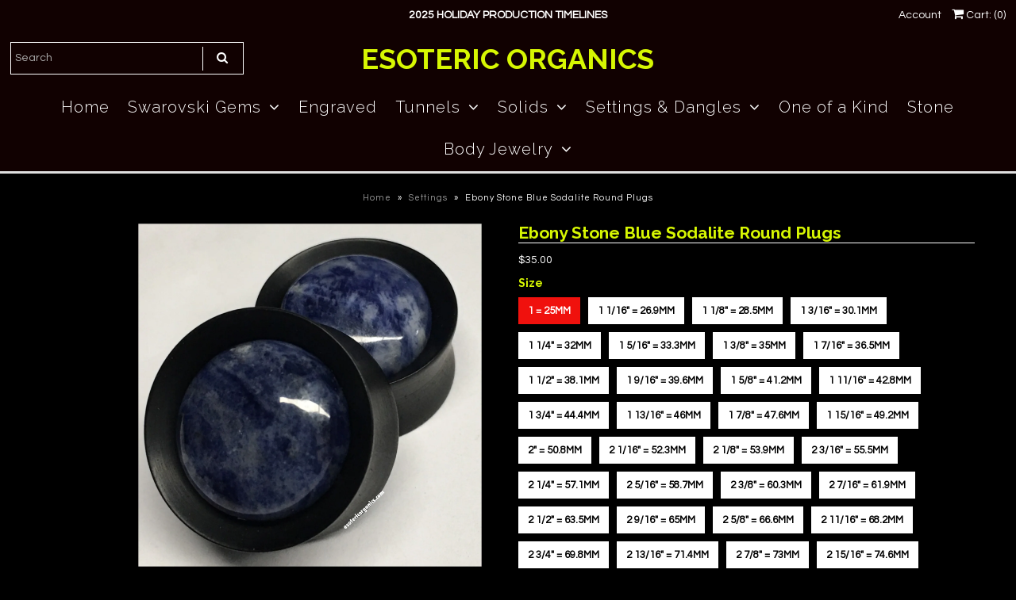

--- FILE ---
content_type: text/html; charset=utf-8
request_url: https://esotericorganics.com/products/ebony-stone-blue-sodalite-round-plugs
body_size: 22985
content:
<!DOCTYPE html>
<!--[if lt IE 7 ]><html class="ie ie6" lang="en"> <![endif]-->
<!--[if IE 7 ]><html class="ie ie7" lang="en"> <![endif]-->
<!--[if IE 8 ]><html class="ie ie8" lang="en"> <![endif]-->
<!--[if (gte IE 9)|!(IE)]><!--><html lang="en"> <!--<![endif]-->
<head>
  
  <!-- Google Web Fonts
================================================== -->

  
    

  
  

  
   

  
  

  
    

  
     

  
     

  
    

  
       

  
    

  
  

  
  

  
      

  
   

  
  
  <link href='//fonts.googleapis.com/css?family=Questrial' rel='stylesheet' type='text/css'>
     

  
  
  <link href='//fonts.googleapis.com/css?family=Raleway:400,300,700' rel='stylesheet' type='text/css'>
    

  
   


<meta property="og:type" content="product">
<meta property="og:title" content="Ebony Stone Blue Sodalite Round Plugs">
<meta property="og:url" content="https://esotericorganics.com/products/ebony-stone-blue-sodalite-round-plugs">
<meta property="og:description" content="1 Pair of wood plugs will arrive in a cotton filled box. Overall size of the plugs are 1/2&quot; (12 mm) with a wearable size of 7/16&quot; (11 mm). If you have a thicker or thinner lobe and would like a different wearable size, please click here for a different wearable size.
Plug shown in picture is 1&quot; inch (25 mm) with the setting measuring about 20 mm. The Plug is concave to the setting. The setting stays the same size on plugs.
If you would like this setting on a different wood, please click here and let us know what wood you would like.
Wood grains &amp;amp; colors will vary based on size. Each plug is cut, sanded &amp;amp; polished by hand. All plugs are finished with a plant based carnauba wax for a smooth finish, which makes them Vegan friendly.
All items are HANDMADE TO ORDER. Please click here for our production and shipping timelines.
Need this order in a hurry, click here to RUSH the production on the order.
Please ask any questions you have before ordering, and make sure you have ordered the correct plug size, gem size and wearable size of plugs. Due to hygiene reasons, ALL SALES ARE FINAL. ">

<meta property="og:image" content="http://esotericorganics.com/cdn/shop/products/IMG_0831_grande.PNG?v=1528130121">
<meta property="og:image:secure_url" content="https://esotericorganics.com/cdn/shop/products/IMG_0831_grande.PNG?v=1528130121">

<meta property="og:image" content="http://esotericorganics.com/cdn/shop/products/disclaim_7bdd8432-3c4b-4d58-8469-b5616087c345_grande.jpg?v=1528130121">
<meta property="og:image:secure_url" content="https://esotericorganics.com/cdn/shop/products/disclaim_7bdd8432-3c4b-4d58-8469-b5616087c345_grande.jpg?v=1528130121">

<meta property="og:price:amount" content="35.00">
<meta property="og:price:currency" content="USD">

<meta property="og:site_name" content="Esoteric Organics">



<meta name="twitter:card" content="summary">


<meta name="twitter:site" content="@">


<meta name="twitter:title" content="Ebony Stone Blue Sodalite Round Plugs">
<meta name="twitter:description" content="1 Pair of wood plugs will arrive in a cotton filled box. Overall size of the plugs are 1/2&quot; (12 mm) with a wearable size of 7/16&quot; (11 mm). If you have a thicker or thinner lobe and would like a differ">
<meta name="twitter:image" content="https://esotericorganics.com/cdn/shop/products/IMG_0831_large.PNG?v=1528130121">
<meta name="twitter:image:width" content="480">
<meta name="twitter:image:height" content="480">

  
  <!-- Meta -->
  <title>
    Ebony Stone Blue Sodalite Round Plugs &ndash; Esoteric Organics
  </title>
  
  <meta name="description" content="1 Pair of wood plugs will arrive in a cotton filled box. Overall size of the plugs are 1/2&quot; (12 mm) with a wearable size of 7/16&quot; (11 mm). If you have a thicker or thinner lobe and would like a different wearable size, please click here for a different wearable size. Plug shown in picture is 1&quot; inch (25 mm) with the se" />
  
  <link rel="canonical" href="https://esotericorganics.com/products/ebony-stone-blue-sodalite-round-plugs" />

  <!-- Viewport -->
  <meta name="viewport" content="width=device-width, initial-scale=1, maximum-scale=1">

  <!-- CSS -->

  <link href="//esotericorganics.com/cdn/shop/t/2/assets/stylesheet.css?v=126927329195818287411762785446" rel="stylesheet" type="text/css" media="all" />  
  <link href="//esotericorganics.com/cdn/shop/t/2/assets/queries.css?v=157461086089824727681524887821" rel="stylesheet" type="text/css" media="all" />

  <!--[if lt IE 9]>
	<script src="//html5shim.googlecode.com/svn/trunk/html5.js"></script>
  <![endif]-->

  <!-- JS -->

  <script type="text/javascript" src="//ajax.googleapis.com/ajax/libs/jquery/2.2.4/jquery.min.js"></script>

  <script src="//esotericorganics.com/cdn/shop/t/2/assets/theme.js?v=160604175108247641481510361685" type="text/javascript"></script>  
  <script src="//esotericorganics.com/cdn/shopifycloud/storefront/assets/themes_support/option_selection-b017cd28.js" type="text/javascript"></script>

      

  <script>window.performance && window.performance.mark && window.performance.mark('shopify.content_for_header.start');</script><meta name="facebook-domain-verification" content="rehl6ah2nyyc0od1k0n6znnwrcnyuv">
<meta name="facebook-domain-verification" content="fbma2xpqlz1fdsbpwj7m43njhnlyix">
<meta id="shopify-digital-wallet" name="shopify-digital-wallet" content="/25388342/digital_wallets/dialog">
<meta name="shopify-checkout-api-token" content="5e347bab44c44b39b5f2eb15187cc932">
<meta id="in-context-paypal-metadata" data-shop-id="25388342" data-venmo-supported="false" data-environment="production" data-locale="en_US" data-paypal-v4="true" data-currency="USD">
<link rel="alternate" type="application/json+oembed" href="https://esotericorganics.com/products/ebony-stone-blue-sodalite-round-plugs.oembed">
<script async="async" src="/checkouts/internal/preloads.js?locale=en-US"></script>
<link rel="preconnect" href="https://shop.app" crossorigin="anonymous">
<script async="async" src="https://shop.app/checkouts/internal/preloads.js?locale=en-US&shop_id=25388342" crossorigin="anonymous"></script>
<script id="apple-pay-shop-capabilities" type="application/json">{"shopId":25388342,"countryCode":"US","currencyCode":"USD","merchantCapabilities":["supports3DS"],"merchantId":"gid:\/\/shopify\/Shop\/25388342","merchantName":"Esoteric Organics","requiredBillingContactFields":["postalAddress","email"],"requiredShippingContactFields":["postalAddress","email"],"shippingType":"shipping","supportedNetworks":["visa","masterCard","amex","discover","elo","jcb"],"total":{"type":"pending","label":"Esoteric Organics","amount":"1.00"},"shopifyPaymentsEnabled":true,"supportsSubscriptions":true}</script>
<script id="shopify-features" type="application/json">{"accessToken":"5e347bab44c44b39b5f2eb15187cc932","betas":["rich-media-storefront-analytics"],"domain":"esotericorganics.com","predictiveSearch":true,"shopId":25388342,"locale":"en"}</script>
<script>var Shopify = Shopify || {};
Shopify.shop = "esoteric-organics.myshopify.com";
Shopify.locale = "en";
Shopify.currency = {"active":"USD","rate":"1.0"};
Shopify.country = "US";
Shopify.theme = {"name":"Vantage","id":7654113318,"schema_name":"Vantage","schema_version":"5.3","theme_store_id":459,"role":"main"};
Shopify.theme.handle = "null";
Shopify.theme.style = {"id":null,"handle":null};
Shopify.cdnHost = "esotericorganics.com/cdn";
Shopify.routes = Shopify.routes || {};
Shopify.routes.root = "/";</script>
<script type="module">!function(o){(o.Shopify=o.Shopify||{}).modules=!0}(window);</script>
<script>!function(o){function n(){var o=[];function n(){o.push(Array.prototype.slice.apply(arguments))}return n.q=o,n}var t=o.Shopify=o.Shopify||{};t.loadFeatures=n(),t.autoloadFeatures=n()}(window);</script>
<script>
  window.ShopifyPay = window.ShopifyPay || {};
  window.ShopifyPay.apiHost = "shop.app\/pay";
  window.ShopifyPay.redirectState = null;
</script>
<script id="shop-js-analytics" type="application/json">{"pageType":"product"}</script>
<script defer="defer" async type="module" src="//esotericorganics.com/cdn/shopifycloud/shop-js/modules/v2/client.init-shop-cart-sync_C5BV16lS.en.esm.js"></script>
<script defer="defer" async type="module" src="//esotericorganics.com/cdn/shopifycloud/shop-js/modules/v2/chunk.common_CygWptCX.esm.js"></script>
<script type="module">
  await import("//esotericorganics.com/cdn/shopifycloud/shop-js/modules/v2/client.init-shop-cart-sync_C5BV16lS.en.esm.js");
await import("//esotericorganics.com/cdn/shopifycloud/shop-js/modules/v2/chunk.common_CygWptCX.esm.js");

  window.Shopify.SignInWithShop?.initShopCartSync?.({"fedCMEnabled":true,"windoidEnabled":true});

</script>
<script>
  window.Shopify = window.Shopify || {};
  if (!window.Shopify.featureAssets) window.Shopify.featureAssets = {};
  window.Shopify.featureAssets['shop-js'] = {"shop-cart-sync":["modules/v2/client.shop-cart-sync_ZFArdW7E.en.esm.js","modules/v2/chunk.common_CygWptCX.esm.js"],"init-fed-cm":["modules/v2/client.init-fed-cm_CmiC4vf6.en.esm.js","modules/v2/chunk.common_CygWptCX.esm.js"],"shop-button":["modules/v2/client.shop-button_tlx5R9nI.en.esm.js","modules/v2/chunk.common_CygWptCX.esm.js"],"shop-cash-offers":["modules/v2/client.shop-cash-offers_DOA2yAJr.en.esm.js","modules/v2/chunk.common_CygWptCX.esm.js","modules/v2/chunk.modal_D71HUcav.esm.js"],"init-windoid":["modules/v2/client.init-windoid_sURxWdc1.en.esm.js","modules/v2/chunk.common_CygWptCX.esm.js"],"shop-toast-manager":["modules/v2/client.shop-toast-manager_ClPi3nE9.en.esm.js","modules/v2/chunk.common_CygWptCX.esm.js"],"init-shop-email-lookup-coordinator":["modules/v2/client.init-shop-email-lookup-coordinator_B8hsDcYM.en.esm.js","modules/v2/chunk.common_CygWptCX.esm.js"],"init-shop-cart-sync":["modules/v2/client.init-shop-cart-sync_C5BV16lS.en.esm.js","modules/v2/chunk.common_CygWptCX.esm.js"],"avatar":["modules/v2/client.avatar_BTnouDA3.en.esm.js"],"pay-button":["modules/v2/client.pay-button_FdsNuTd3.en.esm.js","modules/v2/chunk.common_CygWptCX.esm.js"],"init-customer-accounts":["modules/v2/client.init-customer-accounts_DxDtT_ad.en.esm.js","modules/v2/client.shop-login-button_C5VAVYt1.en.esm.js","modules/v2/chunk.common_CygWptCX.esm.js","modules/v2/chunk.modal_D71HUcav.esm.js"],"init-shop-for-new-customer-accounts":["modules/v2/client.init-shop-for-new-customer-accounts_ChsxoAhi.en.esm.js","modules/v2/client.shop-login-button_C5VAVYt1.en.esm.js","modules/v2/chunk.common_CygWptCX.esm.js","modules/v2/chunk.modal_D71HUcav.esm.js"],"shop-login-button":["modules/v2/client.shop-login-button_C5VAVYt1.en.esm.js","modules/v2/chunk.common_CygWptCX.esm.js","modules/v2/chunk.modal_D71HUcav.esm.js"],"init-customer-accounts-sign-up":["modules/v2/client.init-customer-accounts-sign-up_CPSyQ0Tj.en.esm.js","modules/v2/client.shop-login-button_C5VAVYt1.en.esm.js","modules/v2/chunk.common_CygWptCX.esm.js","modules/v2/chunk.modal_D71HUcav.esm.js"],"shop-follow-button":["modules/v2/client.shop-follow-button_Cva4Ekp9.en.esm.js","modules/v2/chunk.common_CygWptCX.esm.js","modules/v2/chunk.modal_D71HUcav.esm.js"],"checkout-modal":["modules/v2/client.checkout-modal_BPM8l0SH.en.esm.js","modules/v2/chunk.common_CygWptCX.esm.js","modules/v2/chunk.modal_D71HUcav.esm.js"],"lead-capture":["modules/v2/client.lead-capture_Bi8yE_yS.en.esm.js","modules/v2/chunk.common_CygWptCX.esm.js","modules/v2/chunk.modal_D71HUcav.esm.js"],"shop-login":["modules/v2/client.shop-login_D6lNrXab.en.esm.js","modules/v2/chunk.common_CygWptCX.esm.js","modules/v2/chunk.modal_D71HUcav.esm.js"],"payment-terms":["modules/v2/client.payment-terms_CZxnsJam.en.esm.js","modules/v2/chunk.common_CygWptCX.esm.js","modules/v2/chunk.modal_D71HUcav.esm.js"]};
</script>
<script id="__st">var __st={"a":25388342,"offset":-28800,"reqid":"2079bc81-b144-4052-9404-7da43fa2ea4d-1768693831","pageurl":"esotericorganics.com\/products\/ebony-stone-blue-sodalite-round-plugs","u":"afff44321d36","p":"product","rtyp":"product","rid":684210651191};</script>
<script>window.ShopifyPaypalV4VisibilityTracking = true;</script>
<script id="captcha-bootstrap">!function(){'use strict';const t='contact',e='account',n='new_comment',o=[[t,t],['blogs',n],['comments',n],[t,'customer']],c=[[e,'customer_login'],[e,'guest_login'],[e,'recover_customer_password'],[e,'create_customer']],r=t=>t.map((([t,e])=>`form[action*='/${t}']:not([data-nocaptcha='true']) input[name='form_type'][value='${e}']`)).join(','),a=t=>()=>t?[...document.querySelectorAll(t)].map((t=>t.form)):[];function s(){const t=[...o],e=r(t);return a(e)}const i='password',u='form_key',d=['recaptcha-v3-token','g-recaptcha-response','h-captcha-response',i],f=()=>{try{return window.sessionStorage}catch{return}},m='__shopify_v',_=t=>t.elements[u];function p(t,e,n=!1){try{const o=window.sessionStorage,c=JSON.parse(o.getItem(e)),{data:r}=function(t){const{data:e,action:n}=t;return t[m]||n?{data:e,action:n}:{data:t,action:n}}(c);for(const[e,n]of Object.entries(r))t.elements[e]&&(t.elements[e].value=n);n&&o.removeItem(e)}catch(o){console.error('form repopulation failed',{error:o})}}const l='form_type',E='cptcha';function T(t){t.dataset[E]=!0}const w=window,h=w.document,L='Shopify',v='ce_forms',y='captcha';let A=!1;((t,e)=>{const n=(g='f06e6c50-85a8-45c8-87d0-21a2b65856fe',I='https://cdn.shopify.com/shopifycloud/storefront-forms-hcaptcha/ce_storefront_forms_captcha_hcaptcha.v1.5.2.iife.js',D={infoText:'Protected by hCaptcha',privacyText:'Privacy',termsText:'Terms'},(t,e,n)=>{const o=w[L][v],c=o.bindForm;if(c)return c(t,g,e,D).then(n);var r;o.q.push([[t,g,e,D],n]),r=I,A||(h.body.append(Object.assign(h.createElement('script'),{id:'captcha-provider',async:!0,src:r})),A=!0)});var g,I,D;w[L]=w[L]||{},w[L][v]=w[L][v]||{},w[L][v].q=[],w[L][y]=w[L][y]||{},w[L][y].protect=function(t,e){n(t,void 0,e),T(t)},Object.freeze(w[L][y]),function(t,e,n,w,h,L){const[v,y,A,g]=function(t,e,n){const i=e?o:[],u=t?c:[],d=[...i,...u],f=r(d),m=r(i),_=r(d.filter((([t,e])=>n.includes(e))));return[a(f),a(m),a(_),s()]}(w,h,L),I=t=>{const e=t.target;return e instanceof HTMLFormElement?e:e&&e.form},D=t=>v().includes(t);t.addEventListener('submit',(t=>{const e=I(t);if(!e)return;const n=D(e)&&!e.dataset.hcaptchaBound&&!e.dataset.recaptchaBound,o=_(e),c=g().includes(e)&&(!o||!o.value);(n||c)&&t.preventDefault(),c&&!n&&(function(t){try{if(!f())return;!function(t){const e=f();if(!e)return;const n=_(t);if(!n)return;const o=n.value;o&&e.removeItem(o)}(t);const e=Array.from(Array(32),(()=>Math.random().toString(36)[2])).join('');!function(t,e){_(t)||t.append(Object.assign(document.createElement('input'),{type:'hidden',name:u})),t.elements[u].value=e}(t,e),function(t,e){const n=f();if(!n)return;const o=[...t.querySelectorAll(`input[type='${i}']`)].map((({name:t})=>t)),c=[...d,...o],r={};for(const[a,s]of new FormData(t).entries())c.includes(a)||(r[a]=s);n.setItem(e,JSON.stringify({[m]:1,action:t.action,data:r}))}(t,e)}catch(e){console.error('failed to persist form',e)}}(e),e.submit())}));const S=(t,e)=>{t&&!t.dataset[E]&&(n(t,e.some((e=>e===t))),T(t))};for(const o of['focusin','change'])t.addEventListener(o,(t=>{const e=I(t);D(e)&&S(e,y())}));const B=e.get('form_key'),M=e.get(l),P=B&&M;t.addEventListener('DOMContentLoaded',(()=>{const t=y();if(P)for(const e of t)e.elements[l].value===M&&p(e,B);[...new Set([...A(),...v().filter((t=>'true'===t.dataset.shopifyCaptcha))])].forEach((e=>S(e,t)))}))}(h,new URLSearchParams(w.location.search),n,t,e,['guest_login'])})(!0,!0)}();</script>
<script integrity="sha256-4kQ18oKyAcykRKYeNunJcIwy7WH5gtpwJnB7kiuLZ1E=" data-source-attribution="shopify.loadfeatures" defer="defer" src="//esotericorganics.com/cdn/shopifycloud/storefront/assets/storefront/load_feature-a0a9edcb.js" crossorigin="anonymous"></script>
<script crossorigin="anonymous" defer="defer" src="//esotericorganics.com/cdn/shopifycloud/storefront/assets/shopify_pay/storefront-65b4c6d7.js?v=20250812"></script>
<script data-source-attribution="shopify.dynamic_checkout.dynamic.init">var Shopify=Shopify||{};Shopify.PaymentButton=Shopify.PaymentButton||{isStorefrontPortableWallets:!0,init:function(){window.Shopify.PaymentButton.init=function(){};var t=document.createElement("script");t.src="https://esotericorganics.com/cdn/shopifycloud/portable-wallets/latest/portable-wallets.en.js",t.type="module",document.head.appendChild(t)}};
</script>
<script data-source-attribution="shopify.dynamic_checkout.buyer_consent">
  function portableWalletsHideBuyerConsent(e){var t=document.getElementById("shopify-buyer-consent"),n=document.getElementById("shopify-subscription-policy-button");t&&n&&(t.classList.add("hidden"),t.setAttribute("aria-hidden","true"),n.removeEventListener("click",e))}function portableWalletsShowBuyerConsent(e){var t=document.getElementById("shopify-buyer-consent"),n=document.getElementById("shopify-subscription-policy-button");t&&n&&(t.classList.remove("hidden"),t.removeAttribute("aria-hidden"),n.addEventListener("click",e))}window.Shopify?.PaymentButton&&(window.Shopify.PaymentButton.hideBuyerConsent=portableWalletsHideBuyerConsent,window.Shopify.PaymentButton.showBuyerConsent=portableWalletsShowBuyerConsent);
</script>
<script data-source-attribution="shopify.dynamic_checkout.cart.bootstrap">document.addEventListener("DOMContentLoaded",(function(){function t(){return document.querySelector("shopify-accelerated-checkout-cart, shopify-accelerated-checkout")}if(t())Shopify.PaymentButton.init();else{new MutationObserver((function(e,n){t()&&(Shopify.PaymentButton.init(),n.disconnect())})).observe(document.body,{childList:!0,subtree:!0})}}));
</script>
<link id="shopify-accelerated-checkout-styles" rel="stylesheet" media="screen" href="https://esotericorganics.com/cdn/shopifycloud/portable-wallets/latest/accelerated-checkout-backwards-compat.css" crossorigin="anonymous">
<style id="shopify-accelerated-checkout-cart">
        #shopify-buyer-consent {
  margin-top: 1em;
  display: inline-block;
  width: 100%;
}

#shopify-buyer-consent.hidden {
  display: none;
}

#shopify-subscription-policy-button {
  background: none;
  border: none;
  padding: 0;
  text-decoration: underline;
  font-size: inherit;
  cursor: pointer;
}

#shopify-subscription-policy-button::before {
  box-shadow: none;
}

      </style>

<script>window.performance && window.performance.mark && window.performance.mark('shopify.content_for_header.end');</script>

  

  <!-- Favicon -->
  
<link href="https://monorail-edge.shopifysvc.com" rel="dns-prefetch">
<script>(function(){if ("sendBeacon" in navigator && "performance" in window) {try {var session_token_from_headers = performance.getEntriesByType('navigation')[0].serverTiming.find(x => x.name == '_s').description;} catch {var session_token_from_headers = undefined;}var session_cookie_matches = document.cookie.match(/_shopify_s=([^;]*)/);var session_token_from_cookie = session_cookie_matches && session_cookie_matches.length === 2 ? session_cookie_matches[1] : "";var session_token = session_token_from_headers || session_token_from_cookie || "";function handle_abandonment_event(e) {var entries = performance.getEntries().filter(function(entry) {return /monorail-edge.shopifysvc.com/.test(entry.name);});if (!window.abandonment_tracked && entries.length === 0) {window.abandonment_tracked = true;var currentMs = Date.now();var navigation_start = performance.timing.navigationStart;var payload = {shop_id: 25388342,url: window.location.href,navigation_start,duration: currentMs - navigation_start,session_token,page_type: "product"};window.navigator.sendBeacon("https://monorail-edge.shopifysvc.com/v1/produce", JSON.stringify({schema_id: "online_store_buyer_site_abandonment/1.1",payload: payload,metadata: {event_created_at_ms: currentMs,event_sent_at_ms: currentMs}}));}}window.addEventListener('pagehide', handle_abandonment_event);}}());</script>
<script id="web-pixels-manager-setup">(function e(e,d,r,n,o){if(void 0===o&&(o={}),!Boolean(null===(a=null===(i=window.Shopify)||void 0===i?void 0:i.analytics)||void 0===a?void 0:a.replayQueue)){var i,a;window.Shopify=window.Shopify||{};var t=window.Shopify;t.analytics=t.analytics||{};var s=t.analytics;s.replayQueue=[],s.publish=function(e,d,r){return s.replayQueue.push([e,d,r]),!0};try{self.performance.mark("wpm:start")}catch(e){}var l=function(){var e={modern:/Edge?\/(1{2}[4-9]|1[2-9]\d|[2-9]\d{2}|\d{4,})\.\d+(\.\d+|)|Firefox\/(1{2}[4-9]|1[2-9]\d|[2-9]\d{2}|\d{4,})\.\d+(\.\d+|)|Chrom(ium|e)\/(9{2}|\d{3,})\.\d+(\.\d+|)|(Maci|X1{2}).+ Version\/(15\.\d+|(1[6-9]|[2-9]\d|\d{3,})\.\d+)([,.]\d+|)( \(\w+\)|)( Mobile\/\w+|) Safari\/|Chrome.+OPR\/(9{2}|\d{3,})\.\d+\.\d+|(CPU[ +]OS|iPhone[ +]OS|CPU[ +]iPhone|CPU IPhone OS|CPU iPad OS)[ +]+(15[._]\d+|(1[6-9]|[2-9]\d|\d{3,})[._]\d+)([._]\d+|)|Android:?[ /-](13[3-9]|1[4-9]\d|[2-9]\d{2}|\d{4,})(\.\d+|)(\.\d+|)|Android.+Firefox\/(13[5-9]|1[4-9]\d|[2-9]\d{2}|\d{4,})\.\d+(\.\d+|)|Android.+Chrom(ium|e)\/(13[3-9]|1[4-9]\d|[2-9]\d{2}|\d{4,})\.\d+(\.\d+|)|SamsungBrowser\/([2-9]\d|\d{3,})\.\d+/,legacy:/Edge?\/(1[6-9]|[2-9]\d|\d{3,})\.\d+(\.\d+|)|Firefox\/(5[4-9]|[6-9]\d|\d{3,})\.\d+(\.\d+|)|Chrom(ium|e)\/(5[1-9]|[6-9]\d|\d{3,})\.\d+(\.\d+|)([\d.]+$|.*Safari\/(?![\d.]+ Edge\/[\d.]+$))|(Maci|X1{2}).+ Version\/(10\.\d+|(1[1-9]|[2-9]\d|\d{3,})\.\d+)([,.]\d+|)( \(\w+\)|)( Mobile\/\w+|) Safari\/|Chrome.+OPR\/(3[89]|[4-9]\d|\d{3,})\.\d+\.\d+|(CPU[ +]OS|iPhone[ +]OS|CPU[ +]iPhone|CPU IPhone OS|CPU iPad OS)[ +]+(10[._]\d+|(1[1-9]|[2-9]\d|\d{3,})[._]\d+)([._]\d+|)|Android:?[ /-](13[3-9]|1[4-9]\d|[2-9]\d{2}|\d{4,})(\.\d+|)(\.\d+|)|Mobile Safari.+OPR\/([89]\d|\d{3,})\.\d+\.\d+|Android.+Firefox\/(13[5-9]|1[4-9]\d|[2-9]\d{2}|\d{4,})\.\d+(\.\d+|)|Android.+Chrom(ium|e)\/(13[3-9]|1[4-9]\d|[2-9]\d{2}|\d{4,})\.\d+(\.\d+|)|Android.+(UC? ?Browser|UCWEB|U3)[ /]?(15\.([5-9]|\d{2,})|(1[6-9]|[2-9]\d|\d{3,})\.\d+)\.\d+|SamsungBrowser\/(5\.\d+|([6-9]|\d{2,})\.\d+)|Android.+MQ{2}Browser\/(14(\.(9|\d{2,})|)|(1[5-9]|[2-9]\d|\d{3,})(\.\d+|))(\.\d+|)|K[Aa][Ii]OS\/(3\.\d+|([4-9]|\d{2,})\.\d+)(\.\d+|)/},d=e.modern,r=e.legacy,n=navigator.userAgent;return n.match(d)?"modern":n.match(r)?"legacy":"unknown"}(),u="modern"===l?"modern":"legacy",c=(null!=n?n:{modern:"",legacy:""})[u],f=function(e){return[e.baseUrl,"/wpm","/b",e.hashVersion,"modern"===e.buildTarget?"m":"l",".js"].join("")}({baseUrl:d,hashVersion:r,buildTarget:u}),m=function(e){var d=e.version,r=e.bundleTarget,n=e.surface,o=e.pageUrl,i=e.monorailEndpoint;return{emit:function(e){var a=e.status,t=e.errorMsg,s=(new Date).getTime(),l=JSON.stringify({metadata:{event_sent_at_ms:s},events:[{schema_id:"web_pixels_manager_load/3.1",payload:{version:d,bundle_target:r,page_url:o,status:a,surface:n,error_msg:t},metadata:{event_created_at_ms:s}}]});if(!i)return console&&console.warn&&console.warn("[Web Pixels Manager] No Monorail endpoint provided, skipping logging."),!1;try{return self.navigator.sendBeacon.bind(self.navigator)(i,l)}catch(e){}var u=new XMLHttpRequest;try{return u.open("POST",i,!0),u.setRequestHeader("Content-Type","text/plain"),u.send(l),!0}catch(e){return console&&console.warn&&console.warn("[Web Pixels Manager] Got an unhandled error while logging to Monorail."),!1}}}}({version:r,bundleTarget:l,surface:e.surface,pageUrl:self.location.href,monorailEndpoint:e.monorailEndpoint});try{o.browserTarget=l,function(e){var d=e.src,r=e.async,n=void 0===r||r,o=e.onload,i=e.onerror,a=e.sri,t=e.scriptDataAttributes,s=void 0===t?{}:t,l=document.createElement("script"),u=document.querySelector("head"),c=document.querySelector("body");if(l.async=n,l.src=d,a&&(l.integrity=a,l.crossOrigin="anonymous"),s)for(var f in s)if(Object.prototype.hasOwnProperty.call(s,f))try{l.dataset[f]=s[f]}catch(e){}if(o&&l.addEventListener("load",o),i&&l.addEventListener("error",i),u)u.appendChild(l);else{if(!c)throw new Error("Did not find a head or body element to append the script");c.appendChild(l)}}({src:f,async:!0,onload:function(){if(!function(){var e,d;return Boolean(null===(d=null===(e=window.Shopify)||void 0===e?void 0:e.analytics)||void 0===d?void 0:d.initialized)}()){var d=window.webPixelsManager.init(e)||void 0;if(d){var r=window.Shopify.analytics;r.replayQueue.forEach((function(e){var r=e[0],n=e[1],o=e[2];d.publishCustomEvent(r,n,o)})),r.replayQueue=[],r.publish=d.publishCustomEvent,r.visitor=d.visitor,r.initialized=!0}}},onerror:function(){return m.emit({status:"failed",errorMsg:"".concat(f," has failed to load")})},sri:function(e){var d=/^sha384-[A-Za-z0-9+/=]+$/;return"string"==typeof e&&d.test(e)}(c)?c:"",scriptDataAttributes:o}),m.emit({status:"loading"})}catch(e){m.emit({status:"failed",errorMsg:(null==e?void 0:e.message)||"Unknown error"})}}})({shopId: 25388342,storefrontBaseUrl: "https://esotericorganics.com",extensionsBaseUrl: "https://extensions.shopifycdn.com/cdn/shopifycloud/web-pixels-manager",monorailEndpoint: "https://monorail-edge.shopifysvc.com/unstable/produce_batch",surface: "storefront-renderer",enabledBetaFlags: ["2dca8a86"],webPixelsConfigList: [{"id":"67076151","eventPayloadVersion":"v1","runtimeContext":"LAX","scriptVersion":"1","type":"CUSTOM","privacyPurposes":["ANALYTICS"],"name":"Google Analytics tag (migrated)"},{"id":"shopify-app-pixel","configuration":"{}","eventPayloadVersion":"v1","runtimeContext":"STRICT","scriptVersion":"0450","apiClientId":"shopify-pixel","type":"APP","privacyPurposes":["ANALYTICS","MARKETING"]},{"id":"shopify-custom-pixel","eventPayloadVersion":"v1","runtimeContext":"LAX","scriptVersion":"0450","apiClientId":"shopify-pixel","type":"CUSTOM","privacyPurposes":["ANALYTICS","MARKETING"]}],isMerchantRequest: false,initData: {"shop":{"name":"Esoteric Organics","paymentSettings":{"currencyCode":"USD"},"myshopifyDomain":"esoteric-organics.myshopify.com","countryCode":"US","storefrontUrl":"https:\/\/esotericorganics.com"},"customer":null,"cart":null,"checkout":null,"productVariants":[{"price":{"amount":35.0,"currencyCode":"USD"},"product":{"title":"Ebony Stone Blue Sodalite Round Plugs","vendor":"Esoteric Organics","id":"684210651191","untranslatedTitle":"Ebony Stone Blue Sodalite Round Plugs","url":"\/products\/ebony-stone-blue-sodalite-round-plugs","type":"Settings"},"id":"8238206779447","image":{"src":"\/\/esotericorganics.com\/cdn\/shop\/products\/IMG_0831.PNG?v=1528130121"},"sku":"","title":"1 = 25mm","untranslatedTitle":"1 = 25mm"},{"price":{"amount":40.0,"currencyCode":"USD"},"product":{"title":"Ebony Stone Blue Sodalite Round Plugs","vendor":"Esoteric Organics","id":"684210651191","untranslatedTitle":"Ebony Stone Blue Sodalite Round Plugs","url":"\/products\/ebony-stone-blue-sodalite-round-plugs","type":"Settings"},"id":"8238206812215","image":{"src":"\/\/esotericorganics.com\/cdn\/shop\/products\/IMG_0831.PNG?v=1528130121"},"sku":"","title":"1 1\/16\" = 26.9mm","untranslatedTitle":"1 1\/16\" = 26.9mm"},{"price":{"amount":40.0,"currencyCode":"USD"},"product":{"title":"Ebony Stone Blue Sodalite Round Plugs","vendor":"Esoteric Organics","id":"684210651191","untranslatedTitle":"Ebony Stone Blue Sodalite Round Plugs","url":"\/products\/ebony-stone-blue-sodalite-round-plugs","type":"Settings"},"id":"8238206844983","image":{"src":"\/\/esotericorganics.com\/cdn\/shop\/products\/IMG_0831.PNG?v=1528130121"},"sku":"","title":"1 1\/8\" = 28.5mm","untranslatedTitle":"1 1\/8\" = 28.5mm"},{"price":{"amount":40.0,"currencyCode":"USD"},"product":{"title":"Ebony Stone Blue Sodalite Round Plugs","vendor":"Esoteric Organics","id":"684210651191","untranslatedTitle":"Ebony Stone Blue Sodalite Round Plugs","url":"\/products\/ebony-stone-blue-sodalite-round-plugs","type":"Settings"},"id":"8238206877751","image":{"src":"\/\/esotericorganics.com\/cdn\/shop\/products\/IMG_0831.PNG?v=1528130121"},"sku":"","title":"1 3\/16\" = 30.1mm","untranslatedTitle":"1 3\/16\" = 30.1mm"},{"price":{"amount":40.0,"currencyCode":"USD"},"product":{"title":"Ebony Stone Blue Sodalite Round Plugs","vendor":"Esoteric Organics","id":"684210651191","untranslatedTitle":"Ebony Stone Blue Sodalite Round Plugs","url":"\/products\/ebony-stone-blue-sodalite-round-plugs","type":"Settings"},"id":"8238206910519","image":{"src":"\/\/esotericorganics.com\/cdn\/shop\/products\/IMG_0831.PNG?v=1528130121"},"sku":"","title":"1 1\/4\" = 32mm","untranslatedTitle":"1 1\/4\" = 32mm"},{"price":{"amount":40.0,"currencyCode":"USD"},"product":{"title":"Ebony Stone Blue Sodalite Round Plugs","vendor":"Esoteric Organics","id":"684210651191","untranslatedTitle":"Ebony Stone Blue Sodalite Round Plugs","url":"\/products\/ebony-stone-blue-sodalite-round-plugs","type":"Settings"},"id":"8238206943287","image":{"src":"\/\/esotericorganics.com\/cdn\/shop\/products\/IMG_0831.PNG?v=1528130121"},"sku":"","title":"1 5\/16\" = 33.3mm","untranslatedTitle":"1 5\/16\" = 33.3mm"},{"price":{"amount":40.0,"currencyCode":"USD"},"product":{"title":"Ebony Stone Blue Sodalite Round Plugs","vendor":"Esoteric Organics","id":"684210651191","untranslatedTitle":"Ebony Stone Blue Sodalite Round Plugs","url":"\/products\/ebony-stone-blue-sodalite-round-plugs","type":"Settings"},"id":"8238206976055","image":{"src":"\/\/esotericorganics.com\/cdn\/shop\/products\/IMG_0831.PNG?v=1528130121"},"sku":"","title":"1 3\/8\" = 35mm","untranslatedTitle":"1 3\/8\" = 35mm"},{"price":{"amount":40.0,"currencyCode":"USD"},"product":{"title":"Ebony Stone Blue Sodalite Round Plugs","vendor":"Esoteric Organics","id":"684210651191","untranslatedTitle":"Ebony Stone Blue Sodalite Round Plugs","url":"\/products\/ebony-stone-blue-sodalite-round-plugs","type":"Settings"},"id":"8238207008823","image":{"src":"\/\/esotericorganics.com\/cdn\/shop\/products\/IMG_0831.PNG?v=1528130121"},"sku":"","title":"1 7\/16\" = 36.5mm","untranslatedTitle":"1 7\/16\" = 36.5mm"},{"price":{"amount":40.0,"currencyCode":"USD"},"product":{"title":"Ebony Stone Blue Sodalite Round Plugs","vendor":"Esoteric Organics","id":"684210651191","untranslatedTitle":"Ebony Stone Blue Sodalite Round Plugs","url":"\/products\/ebony-stone-blue-sodalite-round-plugs","type":"Settings"},"id":"8238207041591","image":{"src":"\/\/esotericorganics.com\/cdn\/shop\/products\/IMG_0831.PNG?v=1528130121"},"sku":"","title":"1 1\/2\" = 38.1mm","untranslatedTitle":"1 1\/2\" = 38.1mm"},{"price":{"amount":45.0,"currencyCode":"USD"},"product":{"title":"Ebony Stone Blue Sodalite Round Plugs","vendor":"Esoteric Organics","id":"684210651191","untranslatedTitle":"Ebony Stone Blue Sodalite Round Plugs","url":"\/products\/ebony-stone-blue-sodalite-round-plugs","type":"Settings"},"id":"8238207074359","image":{"src":"\/\/esotericorganics.com\/cdn\/shop\/products\/IMG_0831.PNG?v=1528130121"},"sku":"","title":"1 9\/16\" = 39.6mm","untranslatedTitle":"1 9\/16\" = 39.6mm"},{"price":{"amount":45.0,"currencyCode":"USD"},"product":{"title":"Ebony Stone Blue Sodalite Round Plugs","vendor":"Esoteric Organics","id":"684210651191","untranslatedTitle":"Ebony Stone Blue Sodalite Round Plugs","url":"\/products\/ebony-stone-blue-sodalite-round-plugs","type":"Settings"},"id":"8238207107127","image":{"src":"\/\/esotericorganics.com\/cdn\/shop\/products\/IMG_0831.PNG?v=1528130121"},"sku":"","title":"1 5\/8\" = 41.2mm","untranslatedTitle":"1 5\/8\" = 41.2mm"},{"price":{"amount":45.0,"currencyCode":"USD"},"product":{"title":"Ebony Stone Blue Sodalite Round Plugs","vendor":"Esoteric Organics","id":"684210651191","untranslatedTitle":"Ebony Stone Blue Sodalite Round Plugs","url":"\/products\/ebony-stone-blue-sodalite-round-plugs","type":"Settings"},"id":"8238207139895","image":{"src":"\/\/esotericorganics.com\/cdn\/shop\/products\/IMG_0831.PNG?v=1528130121"},"sku":"","title":"1 11\/16\" = 42.8mm","untranslatedTitle":"1 11\/16\" = 42.8mm"},{"price":{"amount":45.0,"currencyCode":"USD"},"product":{"title":"Ebony Stone Blue Sodalite Round Plugs","vendor":"Esoteric Organics","id":"684210651191","untranslatedTitle":"Ebony Stone Blue Sodalite Round Plugs","url":"\/products\/ebony-stone-blue-sodalite-round-plugs","type":"Settings"},"id":"8238207172663","image":{"src":"\/\/esotericorganics.com\/cdn\/shop\/products\/IMG_0831.PNG?v=1528130121"},"sku":"","title":"1 3\/4\" = 44.4mm","untranslatedTitle":"1 3\/4\" = 44.4mm"},{"price":{"amount":45.0,"currencyCode":"USD"},"product":{"title":"Ebony Stone Blue Sodalite Round Plugs","vendor":"Esoteric Organics","id":"684210651191","untranslatedTitle":"Ebony Stone Blue Sodalite Round Plugs","url":"\/products\/ebony-stone-blue-sodalite-round-plugs","type":"Settings"},"id":"8238207205431","image":{"src":"\/\/esotericorganics.com\/cdn\/shop\/products\/IMG_0831.PNG?v=1528130121"},"sku":"","title":"1 13\/16\" = 46mm","untranslatedTitle":"1 13\/16\" = 46mm"},{"price":{"amount":45.0,"currencyCode":"USD"},"product":{"title":"Ebony Stone Blue Sodalite Round Plugs","vendor":"Esoteric Organics","id":"684210651191","untranslatedTitle":"Ebony Stone Blue Sodalite Round Plugs","url":"\/products\/ebony-stone-blue-sodalite-round-plugs","type":"Settings"},"id":"8238207238199","image":{"src":"\/\/esotericorganics.com\/cdn\/shop\/products\/IMG_0831.PNG?v=1528130121"},"sku":"","title":"1 7\/8\" = 47.6mm","untranslatedTitle":"1 7\/8\" = 47.6mm"},{"price":{"amount":45.0,"currencyCode":"USD"},"product":{"title":"Ebony Stone Blue Sodalite Round Plugs","vendor":"Esoteric Organics","id":"684210651191","untranslatedTitle":"Ebony Stone Blue Sodalite Round Plugs","url":"\/products\/ebony-stone-blue-sodalite-round-plugs","type":"Settings"},"id":"8238207270967","image":{"src":"\/\/esotericorganics.com\/cdn\/shop\/products\/IMG_0831.PNG?v=1528130121"},"sku":"","title":"1 15\/16\" = 49.2mm","untranslatedTitle":"1 15\/16\" = 49.2mm"},{"price":{"amount":55.0,"currencyCode":"USD"},"product":{"title":"Ebony Stone Blue Sodalite Round Plugs","vendor":"Esoteric Organics","id":"684210651191","untranslatedTitle":"Ebony Stone Blue Sodalite Round Plugs","url":"\/products\/ebony-stone-blue-sodalite-round-plugs","type":"Settings"},"id":"8238207303735","image":{"src":"\/\/esotericorganics.com\/cdn\/shop\/products\/IMG_0831.PNG?v=1528130121"},"sku":"","title":"2\" = 50.8mm","untranslatedTitle":"2\" = 50.8mm"},{"price":{"amount":55.0,"currencyCode":"USD"},"product":{"title":"Ebony Stone Blue Sodalite Round Plugs","vendor":"Esoteric Organics","id":"684210651191","untranslatedTitle":"Ebony Stone Blue Sodalite Round Plugs","url":"\/products\/ebony-stone-blue-sodalite-round-plugs","type":"Settings"},"id":"8238207336503","image":{"src":"\/\/esotericorganics.com\/cdn\/shop\/products\/IMG_0831.PNG?v=1528130121"},"sku":"","title":"2 1\/16\" = 52.3mm","untranslatedTitle":"2 1\/16\" = 52.3mm"},{"price":{"amount":55.0,"currencyCode":"USD"},"product":{"title":"Ebony Stone Blue Sodalite Round Plugs","vendor":"Esoteric Organics","id":"684210651191","untranslatedTitle":"Ebony Stone Blue Sodalite Round Plugs","url":"\/products\/ebony-stone-blue-sodalite-round-plugs","type":"Settings"},"id":"8238207369271","image":{"src":"\/\/esotericorganics.com\/cdn\/shop\/products\/IMG_0831.PNG?v=1528130121"},"sku":"","title":"2 1\/8\" = 53.9mm","untranslatedTitle":"2 1\/8\" = 53.9mm"},{"price":{"amount":55.0,"currencyCode":"USD"},"product":{"title":"Ebony Stone Blue Sodalite Round Plugs","vendor":"Esoteric Organics","id":"684210651191","untranslatedTitle":"Ebony Stone Blue Sodalite Round Plugs","url":"\/products\/ebony-stone-blue-sodalite-round-plugs","type":"Settings"},"id":"8238207402039","image":{"src":"\/\/esotericorganics.com\/cdn\/shop\/products\/IMG_0831.PNG?v=1528130121"},"sku":"","title":"2 3\/16\" = 55.5mm","untranslatedTitle":"2 3\/16\" = 55.5mm"},{"price":{"amount":55.0,"currencyCode":"USD"},"product":{"title":"Ebony Stone Blue Sodalite Round Plugs","vendor":"Esoteric Organics","id":"684210651191","untranslatedTitle":"Ebony Stone Blue Sodalite Round Plugs","url":"\/products\/ebony-stone-blue-sodalite-round-plugs","type":"Settings"},"id":"8238207434807","image":{"src":"\/\/esotericorganics.com\/cdn\/shop\/products\/IMG_0831.PNG?v=1528130121"},"sku":"","title":"2 1\/4\" = 57.1mm","untranslatedTitle":"2 1\/4\" = 57.1mm"},{"price":{"amount":55.0,"currencyCode":"USD"},"product":{"title":"Ebony Stone Blue Sodalite Round Plugs","vendor":"Esoteric Organics","id":"684210651191","untranslatedTitle":"Ebony Stone Blue Sodalite Round Plugs","url":"\/products\/ebony-stone-blue-sodalite-round-plugs","type":"Settings"},"id":"8238207467575","image":{"src":"\/\/esotericorganics.com\/cdn\/shop\/products\/IMG_0831.PNG?v=1528130121"},"sku":"","title":"2 5\/16\" = 58.7mm","untranslatedTitle":"2 5\/16\" = 58.7mm"},{"price":{"amount":55.0,"currencyCode":"USD"},"product":{"title":"Ebony Stone Blue Sodalite Round Plugs","vendor":"Esoteric Organics","id":"684210651191","untranslatedTitle":"Ebony Stone Blue Sodalite Round Plugs","url":"\/products\/ebony-stone-blue-sodalite-round-plugs","type":"Settings"},"id":"8238207500343","image":{"src":"\/\/esotericorganics.com\/cdn\/shop\/products\/IMG_0831.PNG?v=1528130121"},"sku":"","title":"2 3\/8\" = 60.3mm","untranslatedTitle":"2 3\/8\" = 60.3mm"},{"price":{"amount":55.0,"currencyCode":"USD"},"product":{"title":"Ebony Stone Blue Sodalite Round Plugs","vendor":"Esoteric Organics","id":"684210651191","untranslatedTitle":"Ebony Stone Blue Sodalite Round Plugs","url":"\/products\/ebony-stone-blue-sodalite-round-plugs","type":"Settings"},"id":"8238207533111","image":{"src":"\/\/esotericorganics.com\/cdn\/shop\/products\/IMG_0831.PNG?v=1528130121"},"sku":"","title":"2 7\/16\" = 61.9mm","untranslatedTitle":"2 7\/16\" = 61.9mm"},{"price":{"amount":55.0,"currencyCode":"USD"},"product":{"title":"Ebony Stone Blue Sodalite Round Plugs","vendor":"Esoteric Organics","id":"684210651191","untranslatedTitle":"Ebony Stone Blue Sodalite Round Plugs","url":"\/products\/ebony-stone-blue-sodalite-round-plugs","type":"Settings"},"id":"8238207565879","image":{"src":"\/\/esotericorganics.com\/cdn\/shop\/products\/IMG_0831.PNG?v=1528130121"},"sku":"","title":"2 1\/2\" = 63.5mm","untranslatedTitle":"2 1\/2\" = 63.5mm"},{"price":{"amount":65.0,"currencyCode":"USD"},"product":{"title":"Ebony Stone Blue Sodalite Round Plugs","vendor":"Esoteric Organics","id":"684210651191","untranslatedTitle":"Ebony Stone Blue Sodalite Round Plugs","url":"\/products\/ebony-stone-blue-sodalite-round-plugs","type":"Settings"},"id":"8238207598647","image":{"src":"\/\/esotericorganics.com\/cdn\/shop\/products\/IMG_0831.PNG?v=1528130121"},"sku":"","title":"2 9\/16\" = 65mm","untranslatedTitle":"2 9\/16\" = 65mm"},{"price":{"amount":65.0,"currencyCode":"USD"},"product":{"title":"Ebony Stone Blue Sodalite Round Plugs","vendor":"Esoteric Organics","id":"684210651191","untranslatedTitle":"Ebony Stone Blue Sodalite Round Plugs","url":"\/products\/ebony-stone-blue-sodalite-round-plugs","type":"Settings"},"id":"8238207631415","image":{"src":"\/\/esotericorganics.com\/cdn\/shop\/products\/IMG_0831.PNG?v=1528130121"},"sku":"","title":"2 5\/8\" = 66.6mm","untranslatedTitle":"2 5\/8\" = 66.6mm"},{"price":{"amount":65.0,"currencyCode":"USD"},"product":{"title":"Ebony Stone Blue Sodalite Round Plugs","vendor":"Esoteric Organics","id":"684210651191","untranslatedTitle":"Ebony Stone Blue Sodalite Round Plugs","url":"\/products\/ebony-stone-blue-sodalite-round-plugs","type":"Settings"},"id":"8238207664183","image":{"src":"\/\/esotericorganics.com\/cdn\/shop\/products\/IMG_0831.PNG?v=1528130121"},"sku":"","title":"2 11\/16\" = 68.2mm","untranslatedTitle":"2 11\/16\" = 68.2mm"},{"price":{"amount":65.0,"currencyCode":"USD"},"product":{"title":"Ebony Stone Blue Sodalite Round Plugs","vendor":"Esoteric Organics","id":"684210651191","untranslatedTitle":"Ebony Stone Blue Sodalite Round Plugs","url":"\/products\/ebony-stone-blue-sodalite-round-plugs","type":"Settings"},"id":"8238207696951","image":{"src":"\/\/esotericorganics.com\/cdn\/shop\/products\/IMG_0831.PNG?v=1528130121"},"sku":"","title":"2 3\/4\" = 69.8mm","untranslatedTitle":"2 3\/4\" = 69.8mm"},{"price":{"amount":65.0,"currencyCode":"USD"},"product":{"title":"Ebony Stone Blue Sodalite Round Plugs","vendor":"Esoteric Organics","id":"684210651191","untranslatedTitle":"Ebony Stone Blue Sodalite Round Plugs","url":"\/products\/ebony-stone-blue-sodalite-round-plugs","type":"Settings"},"id":"8238207729719","image":{"src":"\/\/esotericorganics.com\/cdn\/shop\/products\/IMG_0831.PNG?v=1528130121"},"sku":"","title":"2 13\/16\" = 71.4mm","untranslatedTitle":"2 13\/16\" = 71.4mm"},{"price":{"amount":65.0,"currencyCode":"USD"},"product":{"title":"Ebony Stone Blue Sodalite Round Plugs","vendor":"Esoteric Organics","id":"684210651191","untranslatedTitle":"Ebony Stone Blue Sodalite Round Plugs","url":"\/products\/ebony-stone-blue-sodalite-round-plugs","type":"Settings"},"id":"8238207762487","image":{"src":"\/\/esotericorganics.com\/cdn\/shop\/products\/IMG_0831.PNG?v=1528130121"},"sku":"","title":"2 7\/8\" = 73mm","untranslatedTitle":"2 7\/8\" = 73mm"},{"price":{"amount":65.0,"currencyCode":"USD"},"product":{"title":"Ebony Stone Blue Sodalite Round Plugs","vendor":"Esoteric Organics","id":"684210651191","untranslatedTitle":"Ebony Stone Blue Sodalite Round Plugs","url":"\/products\/ebony-stone-blue-sodalite-round-plugs","type":"Settings"},"id":"8238207795255","image":{"src":"\/\/esotericorganics.com\/cdn\/shop\/products\/IMG_0831.PNG?v=1528130121"},"sku":"","title":"2 15\/16\" = 74.6mm","untranslatedTitle":"2 15\/16\" = 74.6mm"},{"price":{"amount":75.0,"currencyCode":"USD"},"product":{"title":"Ebony Stone Blue Sodalite Round Plugs","vendor":"Esoteric Organics","id":"684210651191","untranslatedTitle":"Ebony Stone Blue Sodalite Round Plugs","url":"\/products\/ebony-stone-blue-sodalite-round-plugs","type":"Settings"},"id":"8238207828023","image":{"src":"\/\/esotericorganics.com\/cdn\/shop\/products\/IMG_0831.PNG?v=1528130121"},"sku":"","title":"3\" = 76.2mm","untranslatedTitle":"3\" = 76.2mm"}],"purchasingCompany":null},},"https://esotericorganics.com/cdn","fcfee988w5aeb613cpc8e4bc33m6693e112",{"modern":"","legacy":""},{"shopId":"25388342","storefrontBaseUrl":"https:\/\/esotericorganics.com","extensionBaseUrl":"https:\/\/extensions.shopifycdn.com\/cdn\/shopifycloud\/web-pixels-manager","surface":"storefront-renderer","enabledBetaFlags":"[\"2dca8a86\"]","isMerchantRequest":"false","hashVersion":"fcfee988w5aeb613cpc8e4bc33m6693e112","publish":"custom","events":"[[\"page_viewed\",{}],[\"product_viewed\",{\"productVariant\":{\"price\":{\"amount\":35.0,\"currencyCode\":\"USD\"},\"product\":{\"title\":\"Ebony Stone Blue Sodalite Round Plugs\",\"vendor\":\"Esoteric Organics\",\"id\":\"684210651191\",\"untranslatedTitle\":\"Ebony Stone Blue Sodalite Round Plugs\",\"url\":\"\/products\/ebony-stone-blue-sodalite-round-plugs\",\"type\":\"Settings\"},\"id\":\"8238206779447\",\"image\":{\"src\":\"\/\/esotericorganics.com\/cdn\/shop\/products\/IMG_0831.PNG?v=1528130121\"},\"sku\":\"\",\"title\":\"1 = 25mm\",\"untranslatedTitle\":\"1 = 25mm\"}}]]"});</script><script>
  window.ShopifyAnalytics = window.ShopifyAnalytics || {};
  window.ShopifyAnalytics.meta = window.ShopifyAnalytics.meta || {};
  window.ShopifyAnalytics.meta.currency = 'USD';
  var meta = {"product":{"id":684210651191,"gid":"gid:\/\/shopify\/Product\/684210651191","vendor":"Esoteric Organics","type":"Settings","handle":"ebony-stone-blue-sodalite-round-plugs","variants":[{"id":8238206779447,"price":3500,"name":"Ebony Stone Blue Sodalite Round Plugs - 1 = 25mm","public_title":"1 = 25mm","sku":""},{"id":8238206812215,"price":4000,"name":"Ebony Stone Blue Sodalite Round Plugs - 1 1\/16\" = 26.9mm","public_title":"1 1\/16\" = 26.9mm","sku":""},{"id":8238206844983,"price":4000,"name":"Ebony Stone Blue Sodalite Round Plugs - 1 1\/8\" = 28.5mm","public_title":"1 1\/8\" = 28.5mm","sku":""},{"id":8238206877751,"price":4000,"name":"Ebony Stone Blue Sodalite Round Plugs - 1 3\/16\" = 30.1mm","public_title":"1 3\/16\" = 30.1mm","sku":""},{"id":8238206910519,"price":4000,"name":"Ebony Stone Blue Sodalite Round Plugs - 1 1\/4\" = 32mm","public_title":"1 1\/4\" = 32mm","sku":""},{"id":8238206943287,"price":4000,"name":"Ebony Stone Blue Sodalite Round Plugs - 1 5\/16\" = 33.3mm","public_title":"1 5\/16\" = 33.3mm","sku":""},{"id":8238206976055,"price":4000,"name":"Ebony Stone Blue Sodalite Round Plugs - 1 3\/8\" = 35mm","public_title":"1 3\/8\" = 35mm","sku":""},{"id":8238207008823,"price":4000,"name":"Ebony Stone Blue Sodalite Round Plugs - 1 7\/16\" = 36.5mm","public_title":"1 7\/16\" = 36.5mm","sku":""},{"id":8238207041591,"price":4000,"name":"Ebony Stone Blue Sodalite Round Plugs - 1 1\/2\" = 38.1mm","public_title":"1 1\/2\" = 38.1mm","sku":""},{"id":8238207074359,"price":4500,"name":"Ebony Stone Blue Sodalite Round Plugs - 1 9\/16\" = 39.6mm","public_title":"1 9\/16\" = 39.6mm","sku":""},{"id":8238207107127,"price":4500,"name":"Ebony Stone Blue Sodalite Round Plugs - 1 5\/8\" = 41.2mm","public_title":"1 5\/8\" = 41.2mm","sku":""},{"id":8238207139895,"price":4500,"name":"Ebony Stone Blue Sodalite Round Plugs - 1 11\/16\" = 42.8mm","public_title":"1 11\/16\" = 42.8mm","sku":""},{"id":8238207172663,"price":4500,"name":"Ebony Stone Blue Sodalite Round Plugs - 1 3\/4\" = 44.4mm","public_title":"1 3\/4\" = 44.4mm","sku":""},{"id":8238207205431,"price":4500,"name":"Ebony Stone Blue Sodalite Round Plugs - 1 13\/16\" = 46mm","public_title":"1 13\/16\" = 46mm","sku":""},{"id":8238207238199,"price":4500,"name":"Ebony Stone Blue Sodalite Round Plugs - 1 7\/8\" = 47.6mm","public_title":"1 7\/8\" = 47.6mm","sku":""},{"id":8238207270967,"price":4500,"name":"Ebony Stone Blue Sodalite Round Plugs - 1 15\/16\" = 49.2mm","public_title":"1 15\/16\" = 49.2mm","sku":""},{"id":8238207303735,"price":5500,"name":"Ebony Stone Blue Sodalite Round Plugs - 2\" = 50.8mm","public_title":"2\" = 50.8mm","sku":""},{"id":8238207336503,"price":5500,"name":"Ebony Stone Blue Sodalite Round Plugs - 2 1\/16\" = 52.3mm","public_title":"2 1\/16\" = 52.3mm","sku":""},{"id":8238207369271,"price":5500,"name":"Ebony Stone Blue Sodalite Round Plugs - 2 1\/8\" = 53.9mm","public_title":"2 1\/8\" = 53.9mm","sku":""},{"id":8238207402039,"price":5500,"name":"Ebony Stone Blue Sodalite Round Plugs - 2 3\/16\" = 55.5mm","public_title":"2 3\/16\" = 55.5mm","sku":""},{"id":8238207434807,"price":5500,"name":"Ebony Stone Blue Sodalite Round Plugs - 2 1\/4\" = 57.1mm","public_title":"2 1\/4\" = 57.1mm","sku":""},{"id":8238207467575,"price":5500,"name":"Ebony Stone Blue Sodalite Round Plugs - 2 5\/16\" = 58.7mm","public_title":"2 5\/16\" = 58.7mm","sku":""},{"id":8238207500343,"price":5500,"name":"Ebony Stone Blue Sodalite Round Plugs - 2 3\/8\" = 60.3mm","public_title":"2 3\/8\" = 60.3mm","sku":""},{"id":8238207533111,"price":5500,"name":"Ebony Stone Blue Sodalite Round Plugs - 2 7\/16\" = 61.9mm","public_title":"2 7\/16\" = 61.9mm","sku":""},{"id":8238207565879,"price":5500,"name":"Ebony Stone Blue Sodalite Round Plugs - 2 1\/2\" = 63.5mm","public_title":"2 1\/2\" = 63.5mm","sku":""},{"id":8238207598647,"price":6500,"name":"Ebony Stone Blue Sodalite Round Plugs - 2 9\/16\" = 65mm","public_title":"2 9\/16\" = 65mm","sku":""},{"id":8238207631415,"price":6500,"name":"Ebony Stone Blue Sodalite Round Plugs - 2 5\/8\" = 66.6mm","public_title":"2 5\/8\" = 66.6mm","sku":""},{"id":8238207664183,"price":6500,"name":"Ebony Stone Blue Sodalite Round Plugs - 2 11\/16\" = 68.2mm","public_title":"2 11\/16\" = 68.2mm","sku":""},{"id":8238207696951,"price":6500,"name":"Ebony Stone Blue Sodalite Round Plugs - 2 3\/4\" = 69.8mm","public_title":"2 3\/4\" = 69.8mm","sku":""},{"id":8238207729719,"price":6500,"name":"Ebony Stone Blue Sodalite Round Plugs - 2 13\/16\" = 71.4mm","public_title":"2 13\/16\" = 71.4mm","sku":""},{"id":8238207762487,"price":6500,"name":"Ebony Stone Blue Sodalite Round Plugs - 2 7\/8\" = 73mm","public_title":"2 7\/8\" = 73mm","sku":""},{"id":8238207795255,"price":6500,"name":"Ebony Stone Blue Sodalite Round Plugs - 2 15\/16\" = 74.6mm","public_title":"2 15\/16\" = 74.6mm","sku":""},{"id":8238207828023,"price":7500,"name":"Ebony Stone Blue Sodalite Round Plugs - 3\" = 76.2mm","public_title":"3\" = 76.2mm","sku":""}],"remote":false},"page":{"pageType":"product","resourceType":"product","resourceId":684210651191,"requestId":"2079bc81-b144-4052-9404-7da43fa2ea4d-1768693831"}};
  for (var attr in meta) {
    window.ShopifyAnalytics.meta[attr] = meta[attr];
  }
</script>
<script class="analytics">
  (function () {
    var customDocumentWrite = function(content) {
      var jquery = null;

      if (window.jQuery) {
        jquery = window.jQuery;
      } else if (window.Checkout && window.Checkout.$) {
        jquery = window.Checkout.$;
      }

      if (jquery) {
        jquery('body').append(content);
      }
    };

    var hasLoggedConversion = function(token) {
      if (token) {
        return document.cookie.indexOf('loggedConversion=' + token) !== -1;
      }
      return false;
    }

    var setCookieIfConversion = function(token) {
      if (token) {
        var twoMonthsFromNow = new Date(Date.now());
        twoMonthsFromNow.setMonth(twoMonthsFromNow.getMonth() + 2);

        document.cookie = 'loggedConversion=' + token + '; expires=' + twoMonthsFromNow;
      }
    }

    var trekkie = window.ShopifyAnalytics.lib = window.trekkie = window.trekkie || [];
    if (trekkie.integrations) {
      return;
    }
    trekkie.methods = [
      'identify',
      'page',
      'ready',
      'track',
      'trackForm',
      'trackLink'
    ];
    trekkie.factory = function(method) {
      return function() {
        var args = Array.prototype.slice.call(arguments);
        args.unshift(method);
        trekkie.push(args);
        return trekkie;
      };
    };
    for (var i = 0; i < trekkie.methods.length; i++) {
      var key = trekkie.methods[i];
      trekkie[key] = trekkie.factory(key);
    }
    trekkie.load = function(config) {
      trekkie.config = config || {};
      trekkie.config.initialDocumentCookie = document.cookie;
      var first = document.getElementsByTagName('script')[0];
      var script = document.createElement('script');
      script.type = 'text/javascript';
      script.onerror = function(e) {
        var scriptFallback = document.createElement('script');
        scriptFallback.type = 'text/javascript';
        scriptFallback.onerror = function(error) {
                var Monorail = {
      produce: function produce(monorailDomain, schemaId, payload) {
        var currentMs = new Date().getTime();
        var event = {
          schema_id: schemaId,
          payload: payload,
          metadata: {
            event_created_at_ms: currentMs,
            event_sent_at_ms: currentMs
          }
        };
        return Monorail.sendRequest("https://" + monorailDomain + "/v1/produce", JSON.stringify(event));
      },
      sendRequest: function sendRequest(endpointUrl, payload) {
        // Try the sendBeacon API
        if (window && window.navigator && typeof window.navigator.sendBeacon === 'function' && typeof window.Blob === 'function' && !Monorail.isIos12()) {
          var blobData = new window.Blob([payload], {
            type: 'text/plain'
          });

          if (window.navigator.sendBeacon(endpointUrl, blobData)) {
            return true;
          } // sendBeacon was not successful

        } // XHR beacon

        var xhr = new XMLHttpRequest();

        try {
          xhr.open('POST', endpointUrl);
          xhr.setRequestHeader('Content-Type', 'text/plain');
          xhr.send(payload);
        } catch (e) {
          console.log(e);
        }

        return false;
      },
      isIos12: function isIos12() {
        return window.navigator.userAgent.lastIndexOf('iPhone; CPU iPhone OS 12_') !== -1 || window.navigator.userAgent.lastIndexOf('iPad; CPU OS 12_') !== -1;
      }
    };
    Monorail.produce('monorail-edge.shopifysvc.com',
      'trekkie_storefront_load_errors/1.1',
      {shop_id: 25388342,
      theme_id: 7654113318,
      app_name: "storefront",
      context_url: window.location.href,
      source_url: "//esotericorganics.com/cdn/s/trekkie.storefront.cd680fe47e6c39ca5d5df5f0a32d569bc48c0f27.min.js"});

        };
        scriptFallback.async = true;
        scriptFallback.src = '//esotericorganics.com/cdn/s/trekkie.storefront.cd680fe47e6c39ca5d5df5f0a32d569bc48c0f27.min.js';
        first.parentNode.insertBefore(scriptFallback, first);
      };
      script.async = true;
      script.src = '//esotericorganics.com/cdn/s/trekkie.storefront.cd680fe47e6c39ca5d5df5f0a32d569bc48c0f27.min.js';
      first.parentNode.insertBefore(script, first);
    };
    trekkie.load(
      {"Trekkie":{"appName":"storefront","development":false,"defaultAttributes":{"shopId":25388342,"isMerchantRequest":null,"themeId":7654113318,"themeCityHash":"3173345755677339329","contentLanguage":"en","currency":"USD","eventMetadataId":"2b319fa1-6757-4057-bec7-a8fc2f07b4d6"},"isServerSideCookieWritingEnabled":true,"monorailRegion":"shop_domain","enabledBetaFlags":["65f19447"]},"Session Attribution":{},"S2S":{"facebookCapiEnabled":false,"source":"trekkie-storefront-renderer","apiClientId":580111}}
    );

    var loaded = false;
    trekkie.ready(function() {
      if (loaded) return;
      loaded = true;

      window.ShopifyAnalytics.lib = window.trekkie;

      var originalDocumentWrite = document.write;
      document.write = customDocumentWrite;
      try { window.ShopifyAnalytics.merchantGoogleAnalytics.call(this); } catch(error) {};
      document.write = originalDocumentWrite;

      window.ShopifyAnalytics.lib.page(null,{"pageType":"product","resourceType":"product","resourceId":684210651191,"requestId":"2079bc81-b144-4052-9404-7da43fa2ea4d-1768693831","shopifyEmitted":true});

      var match = window.location.pathname.match(/checkouts\/(.+)\/(thank_you|post_purchase)/)
      var token = match? match[1]: undefined;
      if (!hasLoggedConversion(token)) {
        setCookieIfConversion(token);
        window.ShopifyAnalytics.lib.track("Viewed Product",{"currency":"USD","variantId":8238206779447,"productId":684210651191,"productGid":"gid:\/\/shopify\/Product\/684210651191","name":"Ebony Stone Blue Sodalite Round Plugs - 1 = 25mm","price":"35.00","sku":"","brand":"Esoteric Organics","variant":"1 = 25mm","category":"Settings","nonInteraction":true,"remote":false},undefined,undefined,{"shopifyEmitted":true});
      window.ShopifyAnalytics.lib.track("monorail:\/\/trekkie_storefront_viewed_product\/1.1",{"currency":"USD","variantId":8238206779447,"productId":684210651191,"productGid":"gid:\/\/shopify\/Product\/684210651191","name":"Ebony Stone Blue Sodalite Round Plugs - 1 = 25mm","price":"35.00","sku":"","brand":"Esoteric Organics","variant":"1 = 25mm","category":"Settings","nonInteraction":true,"remote":false,"referer":"https:\/\/esotericorganics.com\/products\/ebony-stone-blue-sodalite-round-plugs"});
      }
    });


        var eventsListenerScript = document.createElement('script');
        eventsListenerScript.async = true;
        eventsListenerScript.src = "//esotericorganics.com/cdn/shopifycloud/storefront/assets/shop_events_listener-3da45d37.js";
        document.getElementsByTagName('head')[0].appendChild(eventsListenerScript);

})();</script>
  <script>
  if (!window.ga || (window.ga && typeof window.ga !== 'function')) {
    window.ga = function ga() {
      (window.ga.q = window.ga.q || []).push(arguments);
      if (window.Shopify && window.Shopify.analytics && typeof window.Shopify.analytics.publish === 'function') {
        window.Shopify.analytics.publish("ga_stub_called", {}, {sendTo: "google_osp_migration"});
      }
      console.error("Shopify's Google Analytics stub called with:", Array.from(arguments), "\nSee https://help.shopify.com/manual/promoting-marketing/pixels/pixel-migration#google for more information.");
    };
    if (window.Shopify && window.Shopify.analytics && typeof window.Shopify.analytics.publish === 'function') {
      window.Shopify.analytics.publish("ga_stub_initialized", {}, {sendTo: "google_osp_migration"});
    }
  }
</script>
<script
  defer
  src="https://esotericorganics.com/cdn/shopifycloud/perf-kit/shopify-perf-kit-3.0.4.min.js"
  data-application="storefront-renderer"
  data-shop-id="25388342"
  data-render-region="gcp-us-central1"
  data-page-type="product"
  data-theme-instance-id="7654113318"
  data-theme-name="Vantage"
  data-theme-version="5.3"
  data-monorail-region="shop_domain"
  data-resource-timing-sampling-rate="10"
  data-shs="true"
  data-shs-beacon="true"
  data-shs-export-with-fetch="true"
  data-shs-logs-sample-rate="1"
  data-shs-beacon-endpoint="https://esotericorganics.com/api/collect"
></script>
</head>

<body class="gridlock shifter shifter-left ">
   <div id="shopify-section-mobile-navigation" class="shopify-section"><nav class="shifter-navigation no-fouc" data-section-id="mobile-navigation" data-section-type="mobile-navigation">
  <form action="/search" method="get" class="search-form">              
    <input type="text" name="q" id="q" class="search-field" placeholder="Search" />
    <button type="submit"><i class="fa fa-search"></i></button>
  </form>        

  <div class="clear"></div>

  <ul id="accordion">    
    
    
    <li><a href="/">Home</a></li>
    
    
    
    <li class="accordion-toggle" aria-haspopup="true" aria-expanded="false">Swarovski Gems</li>
    <div class="accordion-content">
      <ul class="sub">
        
        
        <li><a href="/collections/swarovski-rounds">Swarovski Rounds</a></li>
        
        
        
        <li><a href="/collections/swarovski-teardrops">Swarovski Teardrops</a></li>
        
        
      </ul>
    </div>
    
    
    
    <li><a href="/collections/engraved">Engraved</a></li>
    
    
    
    <li class="accordion-toggle" aria-haspopup="true" aria-expanded="false">Tunnels</li>
    <div class="accordion-content">
      <ul class="sub">
        
        
        <li><a href="/collections/thin">Thin</a></li>
        
        
        
        <li><a href="/collections/thick">Thick</a></li>
        
        
      </ul>
    </div>
    
    
    
    <li class="accordion-toggle" aria-haspopup="true" aria-expanded="false">Solids</li>
    <div class="accordion-content">
      <ul class="sub">
        
        
        <li><a href="/collections/rounds">Rounds</a></li>
        
        
        
        <li><a href="/collections/teardrops">Teardrops</a></li>
        
        
        
        <li><a href="/collections/oval">Ovals</a></li>
        
        
        
        <li><a href="/collections/concaves">Concaves</a></li>
        
        
        
        <li><a href="/collections/inlays">Inlays</a></li>
        
        
        
        <li><a href="/collections/bundles-1">Bundles</a></li>
        
        
      </ul>
    </div>
    
    
    
    <li class="accordion-toggle" aria-haspopup="true" aria-expanded="false">Settings &amp;  Dangles</li>
    <div class="accordion-content">
      <ul class="sub">
        
        
        <li><a href="/collections/settings">Settings</a></li>
        
        
        
        <li><a href="/collections/dangles">Dangles</a></li>
        
        
      </ul>
    </div>
    
    
    
    <li><a href="/collections/one-of-a-kind">One of a Kind</a></li>
    
    
    
    <li><a href="/collections/stone">Stone</a></li>
    
    
    
    <li class="accordion-toggle" aria-haspopup="true" aria-expanded="false">Body Jewelry</li>
    <div class="accordion-content">
      <ul class="sub">
        
        
        <li><a href="/collections/threadless-body-jewelry">Threadless Body Jewelry</a></li>
        
        
        
        <li><a href="/collections/clickers">Clickers</a></li>
        
        
        
        <li><a href="/collections/nipple-jewelry">Nipple Jewelry</a></li>
        
        
        
        <li><a href="/collections/14k-gold">14k Gold</a></li>
        
        
      </ul>
    </div>
    
    
  </ul>     
</nav> 



</div>
  <div class="shifter-page">
    <div id="wrapper">
    <div id="shopify-section-header" class="shopify-section"><div class="header-section" data-section-id="header" data-section-type="header-section">

  <div id="top-bar">
    
    <div class="gridlock-fluid">
      <div class="row">
        
        <div class="row">
          <div class="desktop-6 desktop-push-3  tablet-6 mobile-3">
            <p><a href="/pages/2025-holiday-production" target="_blank" title="2025 holiday production"><strong> 2025 HOLIDAY PRODUCTION TIMELINES</strong></a><strong> </strong></p>
          </div>
          
          <ul id="cart" class=" desktop-3 tablet-hide mobile-hide">
  
  
  
  <li><a href="/account/login">Account</a></li>
  
  
  <li><a href="/cart"><i class="fa fa-shopping-cart" aria-hidden="true"></i> Cart: (<span class="cart-count">0</span>)</a></li>
</ul>

          
        </div>

        
      </div>
    </div>
    
  </div>   
  <div id="mobile-header">
    <div class="row">
      <ul id="mobile-menu" class="mobile-3">
        <li><span class="shifter-handle"><i class="fa fa-bars" aria-hidden="true"></i></span></li>
        <li><a href="/search"><i class="fa fa-search"></i></a></li>
        
          
          <li><a href="/account/login"><i class="fa fa-user"></i></a></li>
          
                
        <li><a href="/cart"><i class="fa fa-shopping-cart" aria-hidden="true"></i> <span class="cart-count">0</span></a></li>
      </ul>     
    </div>
  </div>

  <div id="header-wrapper" class=" block-header">
    
    <div class="gridlock-fluid">
      <div class="row">
        
        <div id="header" class="row">	
     
                            
          
  

            <div id="search" class="desktop-3 tablet-hide mobile-hide">            
              
              <form action="/search" method="get" class="search-form">              
                <input type="text" name="q" id="q" class="search-field" placeholder="Search" />
                <button type="submit"><i class="fa fa-search"></i></button>
              </form>
              
            </div>

            <div id="logo" class="desktop-6 tablet-6 mobile-3">
              
              <a href="/">Esoteric Organics</a>
                
            </div>

            

  
                  
          
        </div>  
        <!-- End Header -->
                
        
        
        <div class="nav-container">
          <div class="row tablet-hide" id="navigation-wrapper">
            <div class="navigation desktop-12" role="navigation">           
              <ul class="nav">       
           
  
  <li><a href="/">Home</a></li>
  
           
  
  <li class="dropdown has_sub_menu" aria-haspopup="true" aria-expanded="false">
    <a class="dlink" href="/collections/swarovski-gems">Swarovski Gems</a>
    <ul class="submenu">
      
      
      <li><a href="/collections/swarovski-rounds">Swarovski Rounds</a></li>
      
      
      
      <li><a href="/collections/swarovski-teardrops">Swarovski Teardrops</a></li>
      
      
    </ul>
  </li>
  
           
  
  <li><a href="/collections/engraved">Engraved</a></li>
  
           
  
  <li class="dropdown has_sub_menu" aria-haspopup="true" aria-expanded="false">
    <a class="dlink" href="/collections/tunnels">Tunnels</a>
    <ul class="submenu">
      
      
      <li><a href="/collections/thin">Thin</a></li>
      
      
      
      <li><a href="/collections/thick">Thick</a></li>
      
      
    </ul>
  </li>
  
           
  
  <li class="dropdown has_sub_menu" aria-haspopup="true" aria-expanded="false">
    <a class="dlink" href="/collections/solids">Solids</a>
    <ul class="submenu">
      
      
      <li><a href="/collections/rounds">Rounds</a></li>
      
      
      
      <li><a href="/collections/teardrops">Teardrops</a></li>
      
      
      
      <li><a href="/collections/oval">Ovals</a></li>
      
      
      
      <li><a href="/collections/concaves">Concaves</a></li>
      
      
      
      <li><a href="/collections/inlays">Inlays</a></li>
      
      
      
      <li><a href="/collections/bundles-1">Bundles</a></li>
      
      
    </ul>
  </li>
  
           
  
  <li class="dropdown has_sub_menu" aria-haspopup="true" aria-expanded="false">
    <a class="dlink" href="/collections/settings-dangles">Settings &amp;  Dangles</a>
    <ul class="submenu">
      
      
      <li><a href="/collections/settings">Settings</a></li>
      
      
      
      <li><a href="/collections/dangles">Dangles</a></li>
      
      
    </ul>
  </li>
  
           
  
  <li><a href="/collections/one-of-a-kind">One of a Kind</a></li>
  
           
  
  <li><a href="/collections/stone">Stone</a></li>
  
           
  
  <li class="dropdown has_sub_menu" aria-haspopup="true" aria-expanded="false">
    <a class="dlink" href="/collections/body-jewlery">Body Jewelry</a>
    <ul class="submenu">
      
      
      <li><a href="/collections/threadless-body-jewelry">Threadless Body Jewelry</a></li>
      
      
      
      <li><a href="/collections/clickers">Clickers</a></li>
      
      
      
      <li><a href="/collections/nipple-jewelry">Nipple Jewelry</a></li>
      
      
      
      <li><a href="/collections/14k-gold">14k Gold</a></li>
      
      
    </ul>
  </li>
  
          
</ul>




            </div> 
          </div>
        </div>
        
        
           
        
      </div>
    </div>
    
  </div> <!-- End wrapper -->
</div>

<div class="clear"></div>


<style>

  
  
  #logo a { 
    font-size: 36px; 
    text-transform: uppercase; 
    font-weight: 700; 
  }
  
  @media screen and ( min-width: 740px ) {
    #logo img { max-width: 340px; }
  }
  
  ul.nav li.dropdown ul.submenu { top: 50px; }
  ul.nav { line-height: 50px; }
  
 
  .block-header #navigation-wrapper { 
    
    border-bottom: 3px solid #e0e0e0;
    
    background: #110101; 
  }
  
  
  
  ul.nav { text-align: center; }
  
  
  
  #top-bar p { text-align: center; }
  
  
  
  .inline-header div#search {
    line-height: 50px;
  }
  
  .inline-header #logo {
    line-height: 50px;
  }
  
</style>

</div>
    
      
      
      
      <div id="content" class="row">
        
<div id="breadcrumb" class="desktop-12">
  <a href="/" class="homepage-link" title="Home">Home</a>
  
  
  <span class="separator">&raquo;</span> 
  <a href="/collections/types?q=Settings" title="Settings">Settings</a>
  
  <span class="separator">&raquo;</span>
  <span class="page-title">Ebony Stone Blue Sodalite Round Plugs</span>
  
</div>

<div class="clear"></div> 
        <div id="shopify-section-product-template" class="shopify-section"><div class="product-template" data-section-id="product-template" data-section-type="product-section" itemscope itemtype="http://schema.org/Product" id="product-684210651191" class="product-page">
    <meta itemprop="url" content="https://esotericorganics.com/products/ebony-stone-blue-sodalite-round-plugs">
    <meta itemprop="image" content="//esotericorganics.com/cdn/shop/products/IMG_0831_grande.PNG?v=1528130121">
    <div id="product-images" class="desktop-5 desktop-push-1 tablet-3 mobile-3">
      <div class="slide-gallery">
        <ul class="slides">
          
          
          <li data-thumb="//esotericorganics.com/cdn/shop/products/IMG_0831_120x.PNG?v=1528130121" data-image-id="2655994249271" data-flexslider-index="0">
            <img src="//esotericorganics.com/cdn/shop/products/IMG_0831_1600x.PNG?v=1528130121" alt="Ebony Stone Blue Sodalite Round Plugs">
          </li>
          
          <li data-thumb="//esotericorganics.com/cdn/shop/products/disclaim_7bdd8432-3c4b-4d58-8469-b5616087c345_120x.jpg?v=1528130121" data-image-id="2655993462839" data-flexslider-index="1">
            <img src="//esotericorganics.com/cdn/shop/products/disclaim_7bdd8432-3c4b-4d58-8469-b5616087c345_1600x.jpg?v=1528130121" alt="Ebony Stone Blue Sodalite Round Plugs">
          </li>
          
        </ul>
      </div>  
    </div>   
    <div id="product-description" class="desktop-6 mobile-3">
      <h1 itemprop="name">Ebony Stone Blue Sodalite Round Plugs</h1>  
      <div itemprop="offers" itemscope itemtype="http://schema.org/Offer">
        <p id="product-price">
          
          
          <span class="product-price" itemprop="price">$35.00</span>
          
          
        </p>
        <meta itemprop="priceCurrency" content="USD">
        <link itemprop="availability" href="http://schema.org/InStock">
        <form action="/cart/add" method="post" data-money-format="${{amount}}" id="AddToCartForm" data-product="{&quot;id&quot;:684210651191,&quot;title&quot;:&quot;Ebony Stone Blue Sodalite Round Plugs&quot;,&quot;handle&quot;:&quot;ebony-stone-blue-sodalite-round-plugs&quot;,&quot;description&quot;:&quot;\u003cp\u003e1 Pair of wood plugs will arrive in a cotton filled box. Overall size of the plugs are 1\/2\&quot; (12 mm) with a wearable size of 7\/16\&quot; (11 mm). If you have a thicker or thinner lobe and would like a different wearable size, please\u003cspan style=\&quot;color: #ffff00;\&quot;\u003e \u003ca title=\&quot;wearable\&quot; style=\&quot;color: #ffff00;\&quot; href=\&quot;https:\/\/esotericorganics.com\/collections\/services\/products\/wearable-area\&quot; target=\&quot;_blank\&quot; rel=\&quot;noopener noreferrer\&quot;\u003e\u003cspan style=\&quot;text-decoration: underline;\&quot;\u003e\u003cstrong\u003eclick here\u003c\/strong\u003e\u003c\/span\u003e\u003c\/a\u003e\u003c\/span\u003e for a different wearable size.\u003c\/p\u003e\n\u003cp\u003ePlug shown in picture is 1\&quot; inch (25 mm) with the setting measuring about 20 mm. The Plug is concave to the setting. \u003cspan style=\&quot;text-decoration: underline;\&quot;\u003e\u003cem\u003e\u003cstrong\u003eThe setting stays the same size on plugs.\u003c\/strong\u003e\u003c\/em\u003e\u003c\/span\u003e\u003c\/p\u003e\n\u003cp\u003eIf you would like this setting on a different wood, please \u003cstrong\u003e\u003cspan style=\&quot;text-decoration: underline;\&quot;\u003e\u003cem\u003e\u003cspan style=\&quot;text-align: left; color: #ffff00; text-transform: none; text-indent: 0px; letter-spacing: normal; font-size: 15px; font-style: normal; font-variant: normal; text-decoration: none; word-spacing: 0px; white-space: normal; orphans: 2; -webkit-text-stroke-width: 0px; background-color: transparent;\&quot;\u003e\u003ca title=\&quot;Wood\&quot; style=\&quot;color: #ffff00;\&quot; href=\&quot;https:\/\/esotericorganics.com\/collections\/services\/products\/wood-selection\&quot; target=\&quot;_blank\&quot; rel=\&quot;noopener noreferrer\&quot;\u003eclick here\u003c\/a\u003e\u003c\/span\u003e\u003c\/em\u003e\u003c\/span\u003e\u003ca title=\&quot;Wood\&quot; href=\&quot;https:\/\/esotericorganics.com\/collections\/services\/products\/wood-selection\&quot; target=\&quot;_blank\&quot; rel=\&quot;noopener noreferrer\&quot;\u003e\u003c\/a\u003e\u003ca title=\&quot;Wood\&quot; href=\&quot;https:\/\/esotericorganics.com\/collections\/services\/products\/wood-selection\&quot; target=\&quot;_blank\&quot; rel=\&quot;noopener noreferrer\&quot;\u003e\u003c\/a\u003e\u003c\/strong\u003e and let us know what wood you would like.\u003c\/p\u003e\n\u003cp\u003e\u003cspan style=\&quot;color: #ff0000;\&quot;\u003e\u003cstrong\u003e\u003cem\u003eWood grains \u0026amp; colors will vary based on size\u003c\/em\u003e\u003c\/strong\u003e.\u003c\/span\u003e Each plug is cut, sanded \u0026amp; polished by hand. All plugs are finished with a plant based carnauba wax for a smooth finish, which makes them Vegan friendly.\u003c\/p\u003e\n\u003cp\u003e\u003cspan style=\&quot;color: #ff0000;\&quot;\u003e\u003cem\u003eAll items are \u003cstrong\u003eHANDMADE TO ORDER.\u003c\/strong\u003e\u003c\/em\u003e\u003c\/span\u003e Please \u003ca title=\&quot;shipping\&quot; href=\&quot;https:\/\/esotericorganics.com\/pages\/shipping-timelines\&quot; target=\&quot;_blank\&quot; rel=\&quot;noopener noreferrer\&quot;\u003e\u003cspan style=\&quot;color: #ffff00; text-decoration: underline;\&quot;\u003e\u003cstrong\u003eclick here\u003c\/strong\u003e\u003c\/span\u003e\u003c\/a\u003e for our production and shipping timelines.\u003c\/p\u003e\n\u003cp\u003eNeed this order in a hurry, \u003cspan style=\&quot;color: #ffff00;\&quot;\u003e\u003ca title=\&quot;rush\&quot; style=\&quot;color: #ffff00;\&quot; href=\&quot;https:\/\/esotericorganics.com\/collections\/services\/products\/rush-order\&quot; target=\&quot;_blank\&quot; rel=\&quot;noopener noreferrer\&quot;\u003e\u003cstrong\u003e\u003cspan style=\&quot;text-decoration: underline;\&quot;\u003eclick here\u003c\/span\u003e\u003c\/strong\u003e\u003c\/a\u003e\u003c\/span\u003e to RUSH the production on the order.\u003c\/p\u003e\n\u003cp\u003ePlease ask any questions you have before ordering, and make sure you have ordered the correct plug size, gem size and wearable size of plugs. Due to hygiene reasons, \u003cspan style=\&quot;color: #ff0000;\&quot;\u003e\u003cstrong\u003e\u003cem\u003eALL SALES ARE FINAL.\u003c\/em\u003e\u003c\/strong\u003e \u003c\/span\u003e\u003c\/p\u003e&quot;,&quot;published_at&quot;:&quot;2018-04-11T22:52:06-07:00&quot;,&quot;created_at&quot;:&quot;2018-06-04T09:34:21-07:00&quot;,&quot;vendor&quot;:&quot;Esoteric Organics&quot;,&quot;type&quot;:&quot;Settings&quot;,&quot;tags&quot;:[&quot;blue&quot;,&quot;ebony&quot;,&quot;gems&quot;,&quot;rounds&quot;,&quot;sodalite&quot;,&quot;solid&quot;,&quot;stone&quot;],&quot;price&quot;:3500,&quot;price_min&quot;:3500,&quot;price_max&quot;:7500,&quot;available&quot;:true,&quot;price_varies&quot;:true,&quot;compare_at_price&quot;:null,&quot;compare_at_price_min&quot;:0,&quot;compare_at_price_max&quot;:0,&quot;compare_at_price_varies&quot;:false,&quot;variants&quot;:[{&quot;id&quot;:8238206779447,&quot;title&quot;:&quot;1 = 25mm&quot;,&quot;option1&quot;:&quot;1 = 25mm&quot;,&quot;option2&quot;:null,&quot;option3&quot;:null,&quot;sku&quot;:&quot;&quot;,&quot;requires_shipping&quot;:true,&quot;taxable&quot;:true,&quot;featured_image&quot;:null,&quot;available&quot;:true,&quot;name&quot;:&quot;Ebony Stone Blue Sodalite Round Plugs - 1 = 25mm&quot;,&quot;public_title&quot;:&quot;1 = 25mm&quot;,&quot;options&quot;:[&quot;1 = 25mm&quot;],&quot;price&quot;:3500,&quot;weight&quot;:0,&quot;compare_at_price&quot;:null,&quot;inventory_quantity&quot;:-1,&quot;inventory_management&quot;:null,&quot;inventory_policy&quot;:&quot;deny&quot;,&quot;barcode&quot;:&quot;&quot;,&quot;requires_selling_plan&quot;:false,&quot;selling_plan_allocations&quot;:[]},{&quot;id&quot;:8238206812215,&quot;title&quot;:&quot;1 1\/16\&quot; = 26.9mm&quot;,&quot;option1&quot;:&quot;1 1\/16\&quot; = 26.9mm&quot;,&quot;option2&quot;:null,&quot;option3&quot;:null,&quot;sku&quot;:&quot;&quot;,&quot;requires_shipping&quot;:true,&quot;taxable&quot;:true,&quot;featured_image&quot;:null,&quot;available&quot;:true,&quot;name&quot;:&quot;Ebony Stone Blue Sodalite Round Plugs - 1 1\/16\&quot; = 26.9mm&quot;,&quot;public_title&quot;:&quot;1 1\/16\&quot; = 26.9mm&quot;,&quot;options&quot;:[&quot;1 1\/16\&quot; = 26.9mm&quot;],&quot;price&quot;:4000,&quot;weight&quot;:0,&quot;compare_at_price&quot;:null,&quot;inventory_quantity&quot;:0,&quot;inventory_management&quot;:null,&quot;inventory_policy&quot;:&quot;deny&quot;,&quot;barcode&quot;:&quot;&quot;,&quot;requires_selling_plan&quot;:false,&quot;selling_plan_allocations&quot;:[]},{&quot;id&quot;:8238206844983,&quot;title&quot;:&quot;1 1\/8\&quot; = 28.5mm&quot;,&quot;option1&quot;:&quot;1 1\/8\&quot; = 28.5mm&quot;,&quot;option2&quot;:null,&quot;option3&quot;:null,&quot;sku&quot;:&quot;&quot;,&quot;requires_shipping&quot;:true,&quot;taxable&quot;:true,&quot;featured_image&quot;:null,&quot;available&quot;:true,&quot;name&quot;:&quot;Ebony Stone Blue Sodalite Round Plugs - 1 1\/8\&quot; = 28.5mm&quot;,&quot;public_title&quot;:&quot;1 1\/8\&quot; = 28.5mm&quot;,&quot;options&quot;:[&quot;1 1\/8\&quot; = 28.5mm&quot;],&quot;price&quot;:4000,&quot;weight&quot;:0,&quot;compare_at_price&quot;:null,&quot;inventory_quantity&quot;:0,&quot;inventory_management&quot;:null,&quot;inventory_policy&quot;:&quot;deny&quot;,&quot;barcode&quot;:&quot;&quot;,&quot;requires_selling_plan&quot;:false,&quot;selling_plan_allocations&quot;:[]},{&quot;id&quot;:8238206877751,&quot;title&quot;:&quot;1 3\/16\&quot; = 30.1mm&quot;,&quot;option1&quot;:&quot;1 3\/16\&quot; = 30.1mm&quot;,&quot;option2&quot;:null,&quot;option3&quot;:null,&quot;sku&quot;:&quot;&quot;,&quot;requires_shipping&quot;:true,&quot;taxable&quot;:true,&quot;featured_image&quot;:null,&quot;available&quot;:true,&quot;name&quot;:&quot;Ebony Stone Blue Sodalite Round Plugs - 1 3\/16\&quot; = 30.1mm&quot;,&quot;public_title&quot;:&quot;1 3\/16\&quot; = 30.1mm&quot;,&quot;options&quot;:[&quot;1 3\/16\&quot; = 30.1mm&quot;],&quot;price&quot;:4000,&quot;weight&quot;:0,&quot;compare_at_price&quot;:null,&quot;inventory_quantity&quot;:0,&quot;inventory_management&quot;:null,&quot;inventory_policy&quot;:&quot;deny&quot;,&quot;barcode&quot;:&quot;&quot;,&quot;requires_selling_plan&quot;:false,&quot;selling_plan_allocations&quot;:[]},{&quot;id&quot;:8238206910519,&quot;title&quot;:&quot;1 1\/4\&quot; = 32mm&quot;,&quot;option1&quot;:&quot;1 1\/4\&quot; = 32mm&quot;,&quot;option2&quot;:null,&quot;option3&quot;:null,&quot;sku&quot;:&quot;&quot;,&quot;requires_shipping&quot;:true,&quot;taxable&quot;:true,&quot;featured_image&quot;:null,&quot;available&quot;:true,&quot;name&quot;:&quot;Ebony Stone Blue Sodalite Round Plugs - 1 1\/4\&quot; = 32mm&quot;,&quot;public_title&quot;:&quot;1 1\/4\&quot; = 32mm&quot;,&quot;options&quot;:[&quot;1 1\/4\&quot; = 32mm&quot;],&quot;price&quot;:4000,&quot;weight&quot;:0,&quot;compare_at_price&quot;:null,&quot;inventory_quantity&quot;:0,&quot;inventory_management&quot;:null,&quot;inventory_policy&quot;:&quot;deny&quot;,&quot;barcode&quot;:&quot;&quot;,&quot;requires_selling_plan&quot;:false,&quot;selling_plan_allocations&quot;:[]},{&quot;id&quot;:8238206943287,&quot;title&quot;:&quot;1 5\/16\&quot; = 33.3mm&quot;,&quot;option1&quot;:&quot;1 5\/16\&quot; = 33.3mm&quot;,&quot;option2&quot;:null,&quot;option3&quot;:null,&quot;sku&quot;:&quot;&quot;,&quot;requires_shipping&quot;:true,&quot;taxable&quot;:true,&quot;featured_image&quot;:null,&quot;available&quot;:true,&quot;name&quot;:&quot;Ebony Stone Blue Sodalite Round Plugs - 1 5\/16\&quot; = 33.3mm&quot;,&quot;public_title&quot;:&quot;1 5\/16\&quot; = 33.3mm&quot;,&quot;options&quot;:[&quot;1 5\/16\&quot; = 33.3mm&quot;],&quot;price&quot;:4000,&quot;weight&quot;:0,&quot;compare_at_price&quot;:null,&quot;inventory_quantity&quot;:0,&quot;inventory_management&quot;:null,&quot;inventory_policy&quot;:&quot;deny&quot;,&quot;barcode&quot;:&quot;&quot;,&quot;requires_selling_plan&quot;:false,&quot;selling_plan_allocations&quot;:[]},{&quot;id&quot;:8238206976055,&quot;title&quot;:&quot;1 3\/8\&quot; = 35mm&quot;,&quot;option1&quot;:&quot;1 3\/8\&quot; = 35mm&quot;,&quot;option2&quot;:null,&quot;option3&quot;:null,&quot;sku&quot;:&quot;&quot;,&quot;requires_shipping&quot;:true,&quot;taxable&quot;:true,&quot;featured_image&quot;:null,&quot;available&quot;:true,&quot;name&quot;:&quot;Ebony Stone Blue Sodalite Round Plugs - 1 3\/8\&quot; = 35mm&quot;,&quot;public_title&quot;:&quot;1 3\/8\&quot; = 35mm&quot;,&quot;options&quot;:[&quot;1 3\/8\&quot; = 35mm&quot;],&quot;price&quot;:4000,&quot;weight&quot;:0,&quot;compare_at_price&quot;:null,&quot;inventory_quantity&quot;:-1,&quot;inventory_management&quot;:null,&quot;inventory_policy&quot;:&quot;deny&quot;,&quot;barcode&quot;:&quot;&quot;,&quot;requires_selling_plan&quot;:false,&quot;selling_plan_allocations&quot;:[]},{&quot;id&quot;:8238207008823,&quot;title&quot;:&quot;1 7\/16\&quot; = 36.5mm&quot;,&quot;option1&quot;:&quot;1 7\/16\&quot; = 36.5mm&quot;,&quot;option2&quot;:null,&quot;option3&quot;:null,&quot;sku&quot;:&quot;&quot;,&quot;requires_shipping&quot;:true,&quot;taxable&quot;:true,&quot;featured_image&quot;:null,&quot;available&quot;:true,&quot;name&quot;:&quot;Ebony Stone Blue Sodalite Round Plugs - 1 7\/16\&quot; = 36.5mm&quot;,&quot;public_title&quot;:&quot;1 7\/16\&quot; = 36.5mm&quot;,&quot;options&quot;:[&quot;1 7\/16\&quot; = 36.5mm&quot;],&quot;price&quot;:4000,&quot;weight&quot;:0,&quot;compare_at_price&quot;:null,&quot;inventory_quantity&quot;:0,&quot;inventory_management&quot;:null,&quot;inventory_policy&quot;:&quot;deny&quot;,&quot;barcode&quot;:&quot;&quot;,&quot;requires_selling_plan&quot;:false,&quot;selling_plan_allocations&quot;:[]},{&quot;id&quot;:8238207041591,&quot;title&quot;:&quot;1 1\/2\&quot; = 38.1mm&quot;,&quot;option1&quot;:&quot;1 1\/2\&quot; = 38.1mm&quot;,&quot;option2&quot;:null,&quot;option3&quot;:null,&quot;sku&quot;:&quot;&quot;,&quot;requires_shipping&quot;:true,&quot;taxable&quot;:true,&quot;featured_image&quot;:null,&quot;available&quot;:true,&quot;name&quot;:&quot;Ebony Stone Blue Sodalite Round Plugs - 1 1\/2\&quot; = 38.1mm&quot;,&quot;public_title&quot;:&quot;1 1\/2\&quot; = 38.1mm&quot;,&quot;options&quot;:[&quot;1 1\/2\&quot; = 38.1mm&quot;],&quot;price&quot;:4000,&quot;weight&quot;:0,&quot;compare_at_price&quot;:null,&quot;inventory_quantity&quot;:0,&quot;inventory_management&quot;:null,&quot;inventory_policy&quot;:&quot;deny&quot;,&quot;barcode&quot;:&quot;&quot;,&quot;requires_selling_plan&quot;:false,&quot;selling_plan_allocations&quot;:[]},{&quot;id&quot;:8238207074359,&quot;title&quot;:&quot;1 9\/16\&quot; = 39.6mm&quot;,&quot;option1&quot;:&quot;1 9\/16\&quot; = 39.6mm&quot;,&quot;option2&quot;:null,&quot;option3&quot;:null,&quot;sku&quot;:&quot;&quot;,&quot;requires_shipping&quot;:true,&quot;taxable&quot;:true,&quot;featured_image&quot;:null,&quot;available&quot;:true,&quot;name&quot;:&quot;Ebony Stone Blue Sodalite Round Plugs - 1 9\/16\&quot; = 39.6mm&quot;,&quot;public_title&quot;:&quot;1 9\/16\&quot; = 39.6mm&quot;,&quot;options&quot;:[&quot;1 9\/16\&quot; = 39.6mm&quot;],&quot;price&quot;:4500,&quot;weight&quot;:0,&quot;compare_at_price&quot;:null,&quot;inventory_quantity&quot;:1,&quot;inventory_management&quot;:null,&quot;inventory_policy&quot;:&quot;deny&quot;,&quot;barcode&quot;:&quot;&quot;,&quot;requires_selling_plan&quot;:false,&quot;selling_plan_allocations&quot;:[]},{&quot;id&quot;:8238207107127,&quot;title&quot;:&quot;1 5\/8\&quot; = 41.2mm&quot;,&quot;option1&quot;:&quot;1 5\/8\&quot; = 41.2mm&quot;,&quot;option2&quot;:null,&quot;option3&quot;:null,&quot;sku&quot;:&quot;&quot;,&quot;requires_shipping&quot;:true,&quot;taxable&quot;:true,&quot;featured_image&quot;:null,&quot;available&quot;:true,&quot;name&quot;:&quot;Ebony Stone Blue Sodalite Round Plugs - 1 5\/8\&quot; = 41.2mm&quot;,&quot;public_title&quot;:&quot;1 5\/8\&quot; = 41.2mm&quot;,&quot;options&quot;:[&quot;1 5\/8\&quot; = 41.2mm&quot;],&quot;price&quot;:4500,&quot;weight&quot;:0,&quot;compare_at_price&quot;:null,&quot;inventory_quantity&quot;:1,&quot;inventory_management&quot;:null,&quot;inventory_policy&quot;:&quot;deny&quot;,&quot;barcode&quot;:&quot;&quot;,&quot;requires_selling_plan&quot;:false,&quot;selling_plan_allocations&quot;:[]},{&quot;id&quot;:8238207139895,&quot;title&quot;:&quot;1 11\/16\&quot; = 42.8mm&quot;,&quot;option1&quot;:&quot;1 11\/16\&quot; = 42.8mm&quot;,&quot;option2&quot;:null,&quot;option3&quot;:null,&quot;sku&quot;:&quot;&quot;,&quot;requires_shipping&quot;:true,&quot;taxable&quot;:true,&quot;featured_image&quot;:null,&quot;available&quot;:true,&quot;name&quot;:&quot;Ebony Stone Blue Sodalite Round Plugs - 1 11\/16\&quot; = 42.8mm&quot;,&quot;public_title&quot;:&quot;1 11\/16\&quot; = 42.8mm&quot;,&quot;options&quot;:[&quot;1 11\/16\&quot; = 42.8mm&quot;],&quot;price&quot;:4500,&quot;weight&quot;:0,&quot;compare_at_price&quot;:null,&quot;inventory_quantity&quot;:1,&quot;inventory_management&quot;:null,&quot;inventory_policy&quot;:&quot;deny&quot;,&quot;barcode&quot;:&quot;&quot;,&quot;requires_selling_plan&quot;:false,&quot;selling_plan_allocations&quot;:[]},{&quot;id&quot;:8238207172663,&quot;title&quot;:&quot;1 3\/4\&quot; = 44.4mm&quot;,&quot;option1&quot;:&quot;1 3\/4\&quot; = 44.4mm&quot;,&quot;option2&quot;:null,&quot;option3&quot;:null,&quot;sku&quot;:&quot;&quot;,&quot;requires_shipping&quot;:true,&quot;taxable&quot;:true,&quot;featured_image&quot;:null,&quot;available&quot;:true,&quot;name&quot;:&quot;Ebony Stone Blue Sodalite Round Plugs - 1 3\/4\&quot; = 44.4mm&quot;,&quot;public_title&quot;:&quot;1 3\/4\&quot; = 44.4mm&quot;,&quot;options&quot;:[&quot;1 3\/4\&quot; = 44.4mm&quot;],&quot;price&quot;:4500,&quot;weight&quot;:0,&quot;compare_at_price&quot;:null,&quot;inventory_quantity&quot;:1,&quot;inventory_management&quot;:null,&quot;inventory_policy&quot;:&quot;deny&quot;,&quot;barcode&quot;:&quot;&quot;,&quot;requires_selling_plan&quot;:false,&quot;selling_plan_allocations&quot;:[]},{&quot;id&quot;:8238207205431,&quot;title&quot;:&quot;1 13\/16\&quot; = 46mm&quot;,&quot;option1&quot;:&quot;1 13\/16\&quot; = 46mm&quot;,&quot;option2&quot;:null,&quot;option3&quot;:null,&quot;sku&quot;:&quot;&quot;,&quot;requires_shipping&quot;:true,&quot;taxable&quot;:true,&quot;featured_image&quot;:null,&quot;available&quot;:true,&quot;name&quot;:&quot;Ebony Stone Blue Sodalite Round Plugs - 1 13\/16\&quot; = 46mm&quot;,&quot;public_title&quot;:&quot;1 13\/16\&quot; = 46mm&quot;,&quot;options&quot;:[&quot;1 13\/16\&quot; = 46mm&quot;],&quot;price&quot;:4500,&quot;weight&quot;:0,&quot;compare_at_price&quot;:null,&quot;inventory_quantity&quot;:0,&quot;inventory_management&quot;:null,&quot;inventory_policy&quot;:&quot;deny&quot;,&quot;barcode&quot;:&quot;&quot;,&quot;requires_selling_plan&quot;:false,&quot;selling_plan_allocations&quot;:[]},{&quot;id&quot;:8238207238199,&quot;title&quot;:&quot;1 7\/8\&quot; = 47.6mm&quot;,&quot;option1&quot;:&quot;1 7\/8\&quot; = 47.6mm&quot;,&quot;option2&quot;:null,&quot;option3&quot;:null,&quot;sku&quot;:&quot;&quot;,&quot;requires_shipping&quot;:true,&quot;taxable&quot;:true,&quot;featured_image&quot;:null,&quot;available&quot;:true,&quot;name&quot;:&quot;Ebony Stone Blue Sodalite Round Plugs - 1 7\/8\&quot; = 47.6mm&quot;,&quot;public_title&quot;:&quot;1 7\/8\&quot; = 47.6mm&quot;,&quot;options&quot;:[&quot;1 7\/8\&quot; = 47.6mm&quot;],&quot;price&quot;:4500,&quot;weight&quot;:0,&quot;compare_at_price&quot;:null,&quot;inventory_quantity&quot;:1,&quot;inventory_management&quot;:null,&quot;inventory_policy&quot;:&quot;deny&quot;,&quot;barcode&quot;:&quot;&quot;,&quot;requires_selling_plan&quot;:false,&quot;selling_plan_allocations&quot;:[]},{&quot;id&quot;:8238207270967,&quot;title&quot;:&quot;1 15\/16\&quot; = 49.2mm&quot;,&quot;option1&quot;:&quot;1 15\/16\&quot; = 49.2mm&quot;,&quot;option2&quot;:null,&quot;option3&quot;:null,&quot;sku&quot;:&quot;&quot;,&quot;requires_shipping&quot;:true,&quot;taxable&quot;:true,&quot;featured_image&quot;:null,&quot;available&quot;:true,&quot;name&quot;:&quot;Ebony Stone Blue Sodalite Round Plugs - 1 15\/16\&quot; = 49.2mm&quot;,&quot;public_title&quot;:&quot;1 15\/16\&quot; = 49.2mm&quot;,&quot;options&quot;:[&quot;1 15\/16\&quot; = 49.2mm&quot;],&quot;price&quot;:4500,&quot;weight&quot;:0,&quot;compare_at_price&quot;:null,&quot;inventory_quantity&quot;:1,&quot;inventory_management&quot;:null,&quot;inventory_policy&quot;:&quot;deny&quot;,&quot;barcode&quot;:&quot;&quot;,&quot;requires_selling_plan&quot;:false,&quot;selling_plan_allocations&quot;:[]},{&quot;id&quot;:8238207303735,&quot;title&quot;:&quot;2\&quot; = 50.8mm&quot;,&quot;option1&quot;:&quot;2\&quot; = 50.8mm&quot;,&quot;option2&quot;:null,&quot;option3&quot;:null,&quot;sku&quot;:&quot;&quot;,&quot;requires_shipping&quot;:true,&quot;taxable&quot;:true,&quot;featured_image&quot;:null,&quot;available&quot;:true,&quot;name&quot;:&quot;Ebony Stone Blue Sodalite Round Plugs - 2\&quot; = 50.8mm&quot;,&quot;public_title&quot;:&quot;2\&quot; = 50.8mm&quot;,&quot;options&quot;:[&quot;2\&quot; = 50.8mm&quot;],&quot;price&quot;:5500,&quot;weight&quot;:0,&quot;compare_at_price&quot;:null,&quot;inventory_quantity&quot;:1,&quot;inventory_management&quot;:null,&quot;inventory_policy&quot;:&quot;deny&quot;,&quot;barcode&quot;:&quot;&quot;,&quot;requires_selling_plan&quot;:false,&quot;selling_plan_allocations&quot;:[]},{&quot;id&quot;:8238207336503,&quot;title&quot;:&quot;2 1\/16\&quot; = 52.3mm&quot;,&quot;option1&quot;:&quot;2 1\/16\&quot; = 52.3mm&quot;,&quot;option2&quot;:null,&quot;option3&quot;:null,&quot;sku&quot;:&quot;&quot;,&quot;requires_shipping&quot;:true,&quot;taxable&quot;:true,&quot;featured_image&quot;:null,&quot;available&quot;:true,&quot;name&quot;:&quot;Ebony Stone Blue Sodalite Round Plugs - 2 1\/16\&quot; = 52.3mm&quot;,&quot;public_title&quot;:&quot;2 1\/16\&quot; = 52.3mm&quot;,&quot;options&quot;:[&quot;2 1\/16\&quot; = 52.3mm&quot;],&quot;price&quot;:5500,&quot;weight&quot;:0,&quot;compare_at_price&quot;:null,&quot;inventory_quantity&quot;:1,&quot;inventory_management&quot;:null,&quot;inventory_policy&quot;:&quot;deny&quot;,&quot;barcode&quot;:&quot;&quot;,&quot;requires_selling_plan&quot;:false,&quot;selling_plan_allocations&quot;:[]},{&quot;id&quot;:8238207369271,&quot;title&quot;:&quot;2 1\/8\&quot; = 53.9mm&quot;,&quot;option1&quot;:&quot;2 1\/8\&quot; = 53.9mm&quot;,&quot;option2&quot;:null,&quot;option3&quot;:null,&quot;sku&quot;:&quot;&quot;,&quot;requires_shipping&quot;:true,&quot;taxable&quot;:true,&quot;featured_image&quot;:null,&quot;available&quot;:true,&quot;name&quot;:&quot;Ebony Stone Blue Sodalite Round Plugs - 2 1\/8\&quot; = 53.9mm&quot;,&quot;public_title&quot;:&quot;2 1\/8\&quot; = 53.9mm&quot;,&quot;options&quot;:[&quot;2 1\/8\&quot; = 53.9mm&quot;],&quot;price&quot;:5500,&quot;weight&quot;:0,&quot;compare_at_price&quot;:null,&quot;inventory_quantity&quot;:1,&quot;inventory_management&quot;:null,&quot;inventory_policy&quot;:&quot;deny&quot;,&quot;barcode&quot;:&quot;&quot;,&quot;requires_selling_plan&quot;:false,&quot;selling_plan_allocations&quot;:[]},{&quot;id&quot;:8238207402039,&quot;title&quot;:&quot;2 3\/16\&quot; = 55.5mm&quot;,&quot;option1&quot;:&quot;2 3\/16\&quot; = 55.5mm&quot;,&quot;option2&quot;:null,&quot;option3&quot;:null,&quot;sku&quot;:&quot;&quot;,&quot;requires_shipping&quot;:true,&quot;taxable&quot;:true,&quot;featured_image&quot;:null,&quot;available&quot;:true,&quot;name&quot;:&quot;Ebony Stone Blue Sodalite Round Plugs - 2 3\/16\&quot; = 55.5mm&quot;,&quot;public_title&quot;:&quot;2 3\/16\&quot; = 55.5mm&quot;,&quot;options&quot;:[&quot;2 3\/16\&quot; = 55.5mm&quot;],&quot;price&quot;:5500,&quot;weight&quot;:0,&quot;compare_at_price&quot;:null,&quot;inventory_quantity&quot;:1,&quot;inventory_management&quot;:null,&quot;inventory_policy&quot;:&quot;deny&quot;,&quot;barcode&quot;:&quot;&quot;,&quot;requires_selling_plan&quot;:false,&quot;selling_plan_allocations&quot;:[]},{&quot;id&quot;:8238207434807,&quot;title&quot;:&quot;2 1\/4\&quot; = 57.1mm&quot;,&quot;option1&quot;:&quot;2 1\/4\&quot; = 57.1mm&quot;,&quot;option2&quot;:null,&quot;option3&quot;:null,&quot;sku&quot;:&quot;&quot;,&quot;requires_shipping&quot;:true,&quot;taxable&quot;:true,&quot;featured_image&quot;:null,&quot;available&quot;:true,&quot;name&quot;:&quot;Ebony Stone Blue Sodalite Round Plugs - 2 1\/4\&quot; = 57.1mm&quot;,&quot;public_title&quot;:&quot;2 1\/4\&quot; = 57.1mm&quot;,&quot;options&quot;:[&quot;2 1\/4\&quot; = 57.1mm&quot;],&quot;price&quot;:5500,&quot;weight&quot;:0,&quot;compare_at_price&quot;:null,&quot;inventory_quantity&quot;:0,&quot;inventory_management&quot;:null,&quot;inventory_policy&quot;:&quot;deny&quot;,&quot;barcode&quot;:&quot;&quot;,&quot;requires_selling_plan&quot;:false,&quot;selling_plan_allocations&quot;:[]},{&quot;id&quot;:8238207467575,&quot;title&quot;:&quot;2 5\/16\&quot; = 58.7mm&quot;,&quot;option1&quot;:&quot;2 5\/16\&quot; = 58.7mm&quot;,&quot;option2&quot;:null,&quot;option3&quot;:null,&quot;sku&quot;:&quot;&quot;,&quot;requires_shipping&quot;:true,&quot;taxable&quot;:true,&quot;featured_image&quot;:null,&quot;available&quot;:true,&quot;name&quot;:&quot;Ebony Stone Blue Sodalite Round Plugs - 2 5\/16\&quot; = 58.7mm&quot;,&quot;public_title&quot;:&quot;2 5\/16\&quot; = 58.7mm&quot;,&quot;options&quot;:[&quot;2 5\/16\&quot; = 58.7mm&quot;],&quot;price&quot;:5500,&quot;weight&quot;:0,&quot;compare_at_price&quot;:null,&quot;inventory_quantity&quot;:1,&quot;inventory_management&quot;:null,&quot;inventory_policy&quot;:&quot;deny&quot;,&quot;barcode&quot;:&quot;&quot;,&quot;requires_selling_plan&quot;:false,&quot;selling_plan_allocations&quot;:[]},{&quot;id&quot;:8238207500343,&quot;title&quot;:&quot;2 3\/8\&quot; = 60.3mm&quot;,&quot;option1&quot;:&quot;2 3\/8\&quot; = 60.3mm&quot;,&quot;option2&quot;:null,&quot;option3&quot;:null,&quot;sku&quot;:&quot;&quot;,&quot;requires_shipping&quot;:true,&quot;taxable&quot;:true,&quot;featured_image&quot;:null,&quot;available&quot;:true,&quot;name&quot;:&quot;Ebony Stone Blue Sodalite Round Plugs - 2 3\/8\&quot; = 60.3mm&quot;,&quot;public_title&quot;:&quot;2 3\/8\&quot; = 60.3mm&quot;,&quot;options&quot;:[&quot;2 3\/8\&quot; = 60.3mm&quot;],&quot;price&quot;:5500,&quot;weight&quot;:0,&quot;compare_at_price&quot;:null,&quot;inventory_quantity&quot;:1,&quot;inventory_management&quot;:null,&quot;inventory_policy&quot;:&quot;deny&quot;,&quot;barcode&quot;:&quot;&quot;,&quot;requires_selling_plan&quot;:false,&quot;selling_plan_allocations&quot;:[]},{&quot;id&quot;:8238207533111,&quot;title&quot;:&quot;2 7\/16\&quot; = 61.9mm&quot;,&quot;option1&quot;:&quot;2 7\/16\&quot; = 61.9mm&quot;,&quot;option2&quot;:null,&quot;option3&quot;:null,&quot;sku&quot;:&quot;&quot;,&quot;requires_shipping&quot;:true,&quot;taxable&quot;:true,&quot;featured_image&quot;:null,&quot;available&quot;:true,&quot;name&quot;:&quot;Ebony Stone Blue Sodalite Round Plugs - 2 7\/16\&quot; = 61.9mm&quot;,&quot;public_title&quot;:&quot;2 7\/16\&quot; = 61.9mm&quot;,&quot;options&quot;:[&quot;2 7\/16\&quot; = 61.9mm&quot;],&quot;price&quot;:5500,&quot;weight&quot;:0,&quot;compare_at_price&quot;:null,&quot;inventory_quantity&quot;:1,&quot;inventory_management&quot;:null,&quot;inventory_policy&quot;:&quot;deny&quot;,&quot;barcode&quot;:&quot;&quot;,&quot;requires_selling_plan&quot;:false,&quot;selling_plan_allocations&quot;:[]},{&quot;id&quot;:8238207565879,&quot;title&quot;:&quot;2 1\/2\&quot; = 63.5mm&quot;,&quot;option1&quot;:&quot;2 1\/2\&quot; = 63.5mm&quot;,&quot;option2&quot;:null,&quot;option3&quot;:null,&quot;sku&quot;:&quot;&quot;,&quot;requires_shipping&quot;:true,&quot;taxable&quot;:true,&quot;featured_image&quot;:null,&quot;available&quot;:true,&quot;name&quot;:&quot;Ebony Stone Blue Sodalite Round Plugs - 2 1\/2\&quot; = 63.5mm&quot;,&quot;public_title&quot;:&quot;2 1\/2\&quot; = 63.5mm&quot;,&quot;options&quot;:[&quot;2 1\/2\&quot; = 63.5mm&quot;],&quot;price&quot;:5500,&quot;weight&quot;:0,&quot;compare_at_price&quot;:null,&quot;inventory_quantity&quot;:1,&quot;inventory_management&quot;:null,&quot;inventory_policy&quot;:&quot;deny&quot;,&quot;barcode&quot;:&quot;&quot;,&quot;requires_selling_plan&quot;:false,&quot;selling_plan_allocations&quot;:[]},{&quot;id&quot;:8238207598647,&quot;title&quot;:&quot;2 9\/16\&quot; = 65mm&quot;,&quot;option1&quot;:&quot;2 9\/16\&quot; = 65mm&quot;,&quot;option2&quot;:null,&quot;option3&quot;:null,&quot;sku&quot;:&quot;&quot;,&quot;requires_shipping&quot;:true,&quot;taxable&quot;:true,&quot;featured_image&quot;:null,&quot;available&quot;:true,&quot;name&quot;:&quot;Ebony Stone Blue Sodalite Round Plugs - 2 9\/16\&quot; = 65mm&quot;,&quot;public_title&quot;:&quot;2 9\/16\&quot; = 65mm&quot;,&quot;options&quot;:[&quot;2 9\/16\&quot; = 65mm&quot;],&quot;price&quot;:6500,&quot;weight&quot;:0,&quot;compare_at_price&quot;:null,&quot;inventory_quantity&quot;:1,&quot;inventory_management&quot;:null,&quot;inventory_policy&quot;:&quot;deny&quot;,&quot;barcode&quot;:&quot;&quot;,&quot;requires_selling_plan&quot;:false,&quot;selling_plan_allocations&quot;:[]},{&quot;id&quot;:8238207631415,&quot;title&quot;:&quot;2 5\/8\&quot; = 66.6mm&quot;,&quot;option1&quot;:&quot;2 5\/8\&quot; = 66.6mm&quot;,&quot;option2&quot;:null,&quot;option3&quot;:null,&quot;sku&quot;:&quot;&quot;,&quot;requires_shipping&quot;:true,&quot;taxable&quot;:true,&quot;featured_image&quot;:null,&quot;available&quot;:true,&quot;name&quot;:&quot;Ebony Stone Blue Sodalite Round Plugs - 2 5\/8\&quot; = 66.6mm&quot;,&quot;public_title&quot;:&quot;2 5\/8\&quot; = 66.6mm&quot;,&quot;options&quot;:[&quot;2 5\/8\&quot; = 66.6mm&quot;],&quot;price&quot;:6500,&quot;weight&quot;:0,&quot;compare_at_price&quot;:null,&quot;inventory_quantity&quot;:1,&quot;inventory_management&quot;:null,&quot;inventory_policy&quot;:&quot;deny&quot;,&quot;barcode&quot;:&quot;&quot;,&quot;requires_selling_plan&quot;:false,&quot;selling_plan_allocations&quot;:[]},{&quot;id&quot;:8238207664183,&quot;title&quot;:&quot;2 11\/16\&quot; = 68.2mm&quot;,&quot;option1&quot;:&quot;2 11\/16\&quot; = 68.2mm&quot;,&quot;option2&quot;:null,&quot;option3&quot;:null,&quot;sku&quot;:&quot;&quot;,&quot;requires_shipping&quot;:true,&quot;taxable&quot;:true,&quot;featured_image&quot;:null,&quot;available&quot;:true,&quot;name&quot;:&quot;Ebony Stone Blue Sodalite Round Plugs - 2 11\/16\&quot; = 68.2mm&quot;,&quot;public_title&quot;:&quot;2 11\/16\&quot; = 68.2mm&quot;,&quot;options&quot;:[&quot;2 11\/16\&quot; = 68.2mm&quot;],&quot;price&quot;:6500,&quot;weight&quot;:0,&quot;compare_at_price&quot;:null,&quot;inventory_quantity&quot;:1,&quot;inventory_management&quot;:null,&quot;inventory_policy&quot;:&quot;deny&quot;,&quot;barcode&quot;:&quot;&quot;,&quot;requires_selling_plan&quot;:false,&quot;selling_plan_allocations&quot;:[]},{&quot;id&quot;:8238207696951,&quot;title&quot;:&quot;2 3\/4\&quot; = 69.8mm&quot;,&quot;option1&quot;:&quot;2 3\/4\&quot; = 69.8mm&quot;,&quot;option2&quot;:null,&quot;option3&quot;:null,&quot;sku&quot;:&quot;&quot;,&quot;requires_shipping&quot;:true,&quot;taxable&quot;:true,&quot;featured_image&quot;:null,&quot;available&quot;:true,&quot;name&quot;:&quot;Ebony Stone Blue Sodalite Round Plugs - 2 3\/4\&quot; = 69.8mm&quot;,&quot;public_title&quot;:&quot;2 3\/4\&quot; = 69.8mm&quot;,&quot;options&quot;:[&quot;2 3\/4\&quot; = 69.8mm&quot;],&quot;price&quot;:6500,&quot;weight&quot;:0,&quot;compare_at_price&quot;:null,&quot;inventory_quantity&quot;:1,&quot;inventory_management&quot;:null,&quot;inventory_policy&quot;:&quot;deny&quot;,&quot;barcode&quot;:&quot;&quot;,&quot;requires_selling_plan&quot;:false,&quot;selling_plan_allocations&quot;:[]},{&quot;id&quot;:8238207729719,&quot;title&quot;:&quot;2 13\/16\&quot; = 71.4mm&quot;,&quot;option1&quot;:&quot;2 13\/16\&quot; = 71.4mm&quot;,&quot;option2&quot;:null,&quot;option3&quot;:null,&quot;sku&quot;:&quot;&quot;,&quot;requires_shipping&quot;:true,&quot;taxable&quot;:true,&quot;featured_image&quot;:null,&quot;available&quot;:true,&quot;name&quot;:&quot;Ebony Stone Blue Sodalite Round Plugs - 2 13\/16\&quot; = 71.4mm&quot;,&quot;public_title&quot;:&quot;2 13\/16\&quot; = 71.4mm&quot;,&quot;options&quot;:[&quot;2 13\/16\&quot; = 71.4mm&quot;],&quot;price&quot;:6500,&quot;weight&quot;:0,&quot;compare_at_price&quot;:null,&quot;inventory_quantity&quot;:1,&quot;inventory_management&quot;:null,&quot;inventory_policy&quot;:&quot;deny&quot;,&quot;barcode&quot;:&quot;&quot;,&quot;requires_selling_plan&quot;:false,&quot;selling_plan_allocations&quot;:[]},{&quot;id&quot;:8238207762487,&quot;title&quot;:&quot;2 7\/8\&quot; = 73mm&quot;,&quot;option1&quot;:&quot;2 7\/8\&quot; = 73mm&quot;,&quot;option2&quot;:null,&quot;option3&quot;:null,&quot;sku&quot;:&quot;&quot;,&quot;requires_shipping&quot;:true,&quot;taxable&quot;:true,&quot;featured_image&quot;:null,&quot;available&quot;:true,&quot;name&quot;:&quot;Ebony Stone Blue Sodalite Round Plugs - 2 7\/8\&quot; = 73mm&quot;,&quot;public_title&quot;:&quot;2 7\/8\&quot; = 73mm&quot;,&quot;options&quot;:[&quot;2 7\/8\&quot; = 73mm&quot;],&quot;price&quot;:6500,&quot;weight&quot;:0,&quot;compare_at_price&quot;:null,&quot;inventory_quantity&quot;:1,&quot;inventory_management&quot;:null,&quot;inventory_policy&quot;:&quot;deny&quot;,&quot;barcode&quot;:&quot;&quot;,&quot;requires_selling_plan&quot;:false,&quot;selling_plan_allocations&quot;:[]},{&quot;id&quot;:8238207795255,&quot;title&quot;:&quot;2 15\/16\&quot; = 74.6mm&quot;,&quot;option1&quot;:&quot;2 15\/16\&quot; = 74.6mm&quot;,&quot;option2&quot;:null,&quot;option3&quot;:null,&quot;sku&quot;:&quot;&quot;,&quot;requires_shipping&quot;:true,&quot;taxable&quot;:true,&quot;featured_image&quot;:null,&quot;available&quot;:true,&quot;name&quot;:&quot;Ebony Stone Blue Sodalite Round Plugs - 2 15\/16\&quot; = 74.6mm&quot;,&quot;public_title&quot;:&quot;2 15\/16\&quot; = 74.6mm&quot;,&quot;options&quot;:[&quot;2 15\/16\&quot; = 74.6mm&quot;],&quot;price&quot;:6500,&quot;weight&quot;:0,&quot;compare_at_price&quot;:null,&quot;inventory_quantity&quot;:1,&quot;inventory_management&quot;:null,&quot;inventory_policy&quot;:&quot;deny&quot;,&quot;barcode&quot;:&quot;&quot;,&quot;requires_selling_plan&quot;:false,&quot;selling_plan_allocations&quot;:[]},{&quot;id&quot;:8238207828023,&quot;title&quot;:&quot;3\&quot; = 76.2mm&quot;,&quot;option1&quot;:&quot;3\&quot; = 76.2mm&quot;,&quot;option2&quot;:null,&quot;option3&quot;:null,&quot;sku&quot;:&quot;&quot;,&quot;requires_shipping&quot;:true,&quot;taxable&quot;:true,&quot;featured_image&quot;:null,&quot;available&quot;:true,&quot;name&quot;:&quot;Ebony Stone Blue Sodalite Round Plugs - 3\&quot; = 76.2mm&quot;,&quot;public_title&quot;:&quot;3\&quot; = 76.2mm&quot;,&quot;options&quot;:[&quot;3\&quot; = 76.2mm&quot;],&quot;price&quot;:7500,&quot;weight&quot;:0,&quot;compare_at_price&quot;:null,&quot;inventory_quantity&quot;:1,&quot;inventory_management&quot;:null,&quot;inventory_policy&quot;:&quot;deny&quot;,&quot;barcode&quot;:&quot;&quot;,&quot;requires_selling_plan&quot;:false,&quot;selling_plan_allocations&quot;:[]}],&quot;images&quot;:[&quot;\/\/esotericorganics.com\/cdn\/shop\/products\/IMG_0831.PNG?v=1528130121&quot;,&quot;\/\/esotericorganics.com\/cdn\/shop\/products\/disclaim_7bdd8432-3c4b-4d58-8469-b5616087c345.jpg?v=1528130121&quot;],&quot;featured_image&quot;:&quot;\/\/esotericorganics.com\/cdn\/shop\/products\/IMG_0831.PNG?v=1528130121&quot;,&quot;options&quot;:[&quot;Size&quot;],&quot;media&quot;:[{&quot;alt&quot;:null,&quot;id&quot;:1194523197495,&quot;position&quot;:1,&quot;preview_image&quot;:{&quot;aspect_ratio&quot;:1.0,&quot;height&quot;:2048,&quot;width&quot;:2048,&quot;src&quot;:&quot;\/\/esotericorganics.com\/cdn\/shop\/products\/IMG_0831.PNG?v=1528130121&quot;},&quot;aspect_ratio&quot;:1.0,&quot;height&quot;:2048,&quot;media_type&quot;:&quot;image&quot;,&quot;src&quot;:&quot;\/\/esotericorganics.com\/cdn\/shop\/products\/IMG_0831.PNG?v=1528130121&quot;,&quot;width&quot;:2048},{&quot;alt&quot;:null,&quot;id&quot;:1194522902583,&quot;position&quot;:2,&quot;preview_image&quot;:{&quot;aspect_ratio&quot;:1.0,&quot;height&quot;:1000,&quot;width&quot;:1000,&quot;src&quot;:&quot;\/\/esotericorganics.com\/cdn\/shop\/products\/disclaim_7bdd8432-3c4b-4d58-8469-b5616087c345.jpg?v=1528130121&quot;},&quot;aspect_ratio&quot;:1.0,&quot;height&quot;:1000,&quot;media_type&quot;:&quot;image&quot;,&quot;src&quot;:&quot;\/\/esotericorganics.com\/cdn\/shop\/products\/disclaim_7bdd8432-3c4b-4d58-8469-b5616087c345.jpg?v=1528130121&quot;,&quot;width&quot;:1000}],&quot;requires_selling_plan&quot;:false,&quot;selling_plan_groups&quot;:[],&quot;content&quot;:&quot;\u003cp\u003e1 Pair of wood plugs will arrive in a cotton filled box. Overall size of the plugs are 1\/2\&quot; (12 mm) with a wearable size of 7\/16\&quot; (11 mm). If you have a thicker or thinner lobe and would like a different wearable size, please\u003cspan style=\&quot;color: #ffff00;\&quot;\u003e \u003ca title=\&quot;wearable\&quot; style=\&quot;color: #ffff00;\&quot; href=\&quot;https:\/\/esotericorganics.com\/collections\/services\/products\/wearable-area\&quot; target=\&quot;_blank\&quot; rel=\&quot;noopener noreferrer\&quot;\u003e\u003cspan style=\&quot;text-decoration: underline;\&quot;\u003e\u003cstrong\u003eclick here\u003c\/strong\u003e\u003c\/span\u003e\u003c\/a\u003e\u003c\/span\u003e for a different wearable size.\u003c\/p\u003e\n\u003cp\u003ePlug shown in picture is 1\&quot; inch (25 mm) with the setting measuring about 20 mm. The Plug is concave to the setting. \u003cspan style=\&quot;text-decoration: underline;\&quot;\u003e\u003cem\u003e\u003cstrong\u003eThe setting stays the same size on plugs.\u003c\/strong\u003e\u003c\/em\u003e\u003c\/span\u003e\u003c\/p\u003e\n\u003cp\u003eIf you would like this setting on a different wood, please \u003cstrong\u003e\u003cspan style=\&quot;text-decoration: underline;\&quot;\u003e\u003cem\u003e\u003cspan style=\&quot;text-align: left; color: #ffff00; text-transform: none; text-indent: 0px; letter-spacing: normal; font-size: 15px; font-style: normal; font-variant: normal; text-decoration: none; word-spacing: 0px; white-space: normal; orphans: 2; -webkit-text-stroke-width: 0px; background-color: transparent;\&quot;\u003e\u003ca title=\&quot;Wood\&quot; style=\&quot;color: #ffff00;\&quot; href=\&quot;https:\/\/esotericorganics.com\/collections\/services\/products\/wood-selection\&quot; target=\&quot;_blank\&quot; rel=\&quot;noopener noreferrer\&quot;\u003eclick here\u003c\/a\u003e\u003c\/span\u003e\u003c\/em\u003e\u003c\/span\u003e\u003ca title=\&quot;Wood\&quot; href=\&quot;https:\/\/esotericorganics.com\/collections\/services\/products\/wood-selection\&quot; target=\&quot;_blank\&quot; rel=\&quot;noopener noreferrer\&quot;\u003e\u003c\/a\u003e\u003ca title=\&quot;Wood\&quot; href=\&quot;https:\/\/esotericorganics.com\/collections\/services\/products\/wood-selection\&quot; target=\&quot;_blank\&quot; rel=\&quot;noopener noreferrer\&quot;\u003e\u003c\/a\u003e\u003c\/strong\u003e and let us know what wood you would like.\u003c\/p\u003e\n\u003cp\u003e\u003cspan style=\&quot;color: #ff0000;\&quot;\u003e\u003cstrong\u003e\u003cem\u003eWood grains \u0026amp; colors will vary based on size\u003c\/em\u003e\u003c\/strong\u003e.\u003c\/span\u003e Each plug is cut, sanded \u0026amp; polished by hand. All plugs are finished with a plant based carnauba wax for a smooth finish, which makes them Vegan friendly.\u003c\/p\u003e\n\u003cp\u003e\u003cspan style=\&quot;color: #ff0000;\&quot;\u003e\u003cem\u003eAll items are \u003cstrong\u003eHANDMADE TO ORDER.\u003c\/strong\u003e\u003c\/em\u003e\u003c\/span\u003e Please \u003ca title=\&quot;shipping\&quot; href=\&quot;https:\/\/esotericorganics.com\/pages\/shipping-timelines\&quot; target=\&quot;_blank\&quot; rel=\&quot;noopener noreferrer\&quot;\u003e\u003cspan style=\&quot;color: #ffff00; text-decoration: underline;\&quot;\u003e\u003cstrong\u003eclick here\u003c\/strong\u003e\u003c\/span\u003e\u003c\/a\u003e for our production and shipping timelines.\u003c\/p\u003e\n\u003cp\u003eNeed this order in a hurry, \u003cspan style=\&quot;color: #ffff00;\&quot;\u003e\u003ca title=\&quot;rush\&quot; style=\&quot;color: #ffff00;\&quot; href=\&quot;https:\/\/esotericorganics.com\/collections\/services\/products\/rush-order\&quot; target=\&quot;_blank\&quot; rel=\&quot;noopener noreferrer\&quot;\u003e\u003cstrong\u003e\u003cspan style=\&quot;text-decoration: underline;\&quot;\u003eclick here\u003c\/span\u003e\u003c\/strong\u003e\u003c\/a\u003e\u003c\/span\u003e to RUSH the production on the order.\u003c\/p\u003e\n\u003cp\u003ePlease ask any questions you have before ordering, and make sure you have ordered the correct plug size, gem size and wearable size of plugs. Due to hygiene reasons, \u003cspan style=\&quot;color: #ff0000;\&quot;\u003e\u003cstrong\u003e\u003cem\u003eALL SALES ARE FINAL.\u003c\/em\u003e\u003c\/strong\u003e \u003c\/span\u003e\u003c\/p\u003e&quot;}">
  
  <div class="select">
    <label>Size</label>
    <select id="product-select-684210651191" name='id'>
      
      <option  selected="selected"  data-sku="" value="8238206779447">1 = 25mm - $35.00</option>
      
      <option  data-sku="" value="8238206812215">1 1/16" = 26.9mm - $40.00</option>
      
      <option  data-sku="" value="8238206844983">1 1/8" = 28.5mm - $40.00</option>
      
      <option  data-sku="" value="8238206877751">1 3/16" = 30.1mm - $40.00</option>
      
      <option  data-sku="" value="8238206910519">1 1/4" = 32mm - $40.00</option>
      
      <option  data-sku="" value="8238206943287">1 5/16" = 33.3mm - $40.00</option>
      
      <option  data-sku="" value="8238206976055">1 3/8" = 35mm - $40.00</option>
      
      <option  data-sku="" value="8238207008823">1 7/16" = 36.5mm - $40.00</option>
      
      <option  data-sku="" value="8238207041591">1 1/2" = 38.1mm - $40.00</option>
      
      <option  data-sku="" value="8238207074359">1 9/16" = 39.6mm - $45.00</option>
      
      <option  data-sku="" value="8238207107127">1 5/8" = 41.2mm - $45.00</option>
      
      <option  data-sku="" value="8238207139895">1 11/16" = 42.8mm - $45.00</option>
      
      <option  data-sku="" value="8238207172663">1 3/4" = 44.4mm - $45.00</option>
      
      <option  data-sku="" value="8238207205431">1 13/16" = 46mm - $45.00</option>
      
      <option  data-sku="" value="8238207238199">1 7/8" = 47.6mm - $45.00</option>
      
      <option  data-sku="" value="8238207270967">1 15/16" = 49.2mm - $45.00</option>
      
      <option  data-sku="" value="8238207303735">2" = 50.8mm - $55.00</option>
      
      <option  data-sku="" value="8238207336503">2 1/16" = 52.3mm - $55.00</option>
      
      <option  data-sku="" value="8238207369271">2 1/8" = 53.9mm - $55.00</option>
      
      <option  data-sku="" value="8238207402039">2 3/16" = 55.5mm - $55.00</option>
      
      <option  data-sku="" value="8238207434807">2 1/4" = 57.1mm - $55.00</option>
      
      <option  data-sku="" value="8238207467575">2 5/16" = 58.7mm - $55.00</option>
      
      <option  data-sku="" value="8238207500343">2 3/8" = 60.3mm - $55.00</option>
      
      <option  data-sku="" value="8238207533111">2 7/16" = 61.9mm - $55.00</option>
      
      <option  data-sku="" value="8238207565879">2 1/2" = 63.5mm - $55.00</option>
      
      <option  data-sku="" value="8238207598647">2 9/16" = 65mm - $65.00</option>
      
      <option  data-sku="" value="8238207631415">2 5/8" = 66.6mm - $65.00</option>
      
      <option  data-sku="" value="8238207664183">2 11/16" = 68.2mm - $65.00</option>
      
      <option  data-sku="" value="8238207696951">2 3/4" = 69.8mm - $65.00</option>
      
      <option  data-sku="" value="8238207729719">2 13/16" = 71.4mm - $65.00</option>
      
      <option  data-sku="" value="8238207762487">2 7/8" = 73mm - $65.00</option>
      
      <option  data-sku="" value="8238207795255">2 15/16" = 74.6mm - $65.00</option>
      
      <option  data-sku="" value="8238207828023">3" = 76.2mm - $75.00</option>
      
    </select>
  </div>
  
  










  
    
    

    <script>$(window).load(function() { $('.selector-wrapper:eq(0)').hide(); });</script>
    
    
  



<div class="swatch clearfix" data-option-index="0">
  <h5>Size</h5>
  
  
    
    
      
       
      
      <div data-value="1 = 25mm" class="swatch-element 1-25mm available">
        
        <input id="swatch-0-1-25mm" type="radio" name="option-0" value="1 = 25mm" checked  />
        
        <label for="swatch-0-1-25mm">
          1 = 25mm
          <img class="crossed-out" src="//esotericorganics.com/cdn/shop/t/2/assets/soldout.png?v=126082657279262077361510361680" />
        </label>
        
      </div>
    
    
    <script>
      jQuery('.swatch[data-option-index="0"] .1-25mm').removeClass('soldout').addClass('available').find(':radio').removeAttr('disabled');
    </script>
    
  
    
    
      
       
      
      <div data-value="1 1/16&quot; = 26.9mm" class="swatch-element 1-1-16-26-9mm available">
        
        <input id="swatch-0-1-1-16-26-9mm" type="radio" name="option-0" value="1 1/16&quot; = 26.9mm"  />
        
        <label for="swatch-0-1-1-16-26-9mm">
          1 1/16" = 26.9mm
          <img class="crossed-out" src="//esotericorganics.com/cdn/shop/t/2/assets/soldout.png?v=126082657279262077361510361680" />
        </label>
        
      </div>
    
    
    <script>
      jQuery('.swatch[data-option-index="0"] .1-1-16-26-9mm').removeClass('soldout').addClass('available').find(':radio').removeAttr('disabled');
    </script>
    
  
    
    
      
       
      
      <div data-value="1 1/8&quot; = 28.5mm" class="swatch-element 1-1-8-28-5mm available">
        
        <input id="swatch-0-1-1-8-28-5mm" type="radio" name="option-0" value="1 1/8&quot; = 28.5mm"  />
        
        <label for="swatch-0-1-1-8-28-5mm">
          1 1/8" = 28.5mm
          <img class="crossed-out" src="//esotericorganics.com/cdn/shop/t/2/assets/soldout.png?v=126082657279262077361510361680" />
        </label>
        
      </div>
    
    
    <script>
      jQuery('.swatch[data-option-index="0"] .1-1-8-28-5mm').removeClass('soldout').addClass('available').find(':radio').removeAttr('disabled');
    </script>
    
  
    
    
      
       
      
      <div data-value="1 3/16&quot; = 30.1mm" class="swatch-element 1-3-16-30-1mm available">
        
        <input id="swatch-0-1-3-16-30-1mm" type="radio" name="option-0" value="1 3/16&quot; = 30.1mm"  />
        
        <label for="swatch-0-1-3-16-30-1mm">
          1 3/16" = 30.1mm
          <img class="crossed-out" src="//esotericorganics.com/cdn/shop/t/2/assets/soldout.png?v=126082657279262077361510361680" />
        </label>
        
      </div>
    
    
    <script>
      jQuery('.swatch[data-option-index="0"] .1-3-16-30-1mm').removeClass('soldout').addClass('available').find(':radio').removeAttr('disabled');
    </script>
    
  
    
    
      
       
      
      <div data-value="1 1/4&quot; = 32mm" class="swatch-element 1-1-4-32mm available">
        
        <input id="swatch-0-1-1-4-32mm" type="radio" name="option-0" value="1 1/4&quot; = 32mm"  />
        
        <label for="swatch-0-1-1-4-32mm">
          1 1/4" = 32mm
          <img class="crossed-out" src="//esotericorganics.com/cdn/shop/t/2/assets/soldout.png?v=126082657279262077361510361680" />
        </label>
        
      </div>
    
    
    <script>
      jQuery('.swatch[data-option-index="0"] .1-1-4-32mm').removeClass('soldout').addClass('available').find(':radio').removeAttr('disabled');
    </script>
    
  
    
    
      
       
      
      <div data-value="1 5/16&quot; = 33.3mm" class="swatch-element 1-5-16-33-3mm available">
        
        <input id="swatch-0-1-5-16-33-3mm" type="radio" name="option-0" value="1 5/16&quot; = 33.3mm"  />
        
        <label for="swatch-0-1-5-16-33-3mm">
          1 5/16" = 33.3mm
          <img class="crossed-out" src="//esotericorganics.com/cdn/shop/t/2/assets/soldout.png?v=126082657279262077361510361680" />
        </label>
        
      </div>
    
    
    <script>
      jQuery('.swatch[data-option-index="0"] .1-5-16-33-3mm').removeClass('soldout').addClass('available').find(':radio').removeAttr('disabled');
    </script>
    
  
    
    
      
       
      
      <div data-value="1 3/8&quot; = 35mm" class="swatch-element 1-3-8-35mm available">
        
        <input id="swatch-0-1-3-8-35mm" type="radio" name="option-0" value="1 3/8&quot; = 35mm"  />
        
        <label for="swatch-0-1-3-8-35mm">
          1 3/8" = 35mm
          <img class="crossed-out" src="//esotericorganics.com/cdn/shop/t/2/assets/soldout.png?v=126082657279262077361510361680" />
        </label>
        
      </div>
    
    
    <script>
      jQuery('.swatch[data-option-index="0"] .1-3-8-35mm').removeClass('soldout').addClass('available').find(':radio').removeAttr('disabled');
    </script>
    
  
    
    
      
       
      
      <div data-value="1 7/16&quot; = 36.5mm" class="swatch-element 1-7-16-36-5mm available">
        
        <input id="swatch-0-1-7-16-36-5mm" type="radio" name="option-0" value="1 7/16&quot; = 36.5mm"  />
        
        <label for="swatch-0-1-7-16-36-5mm">
          1 7/16" = 36.5mm
          <img class="crossed-out" src="//esotericorganics.com/cdn/shop/t/2/assets/soldout.png?v=126082657279262077361510361680" />
        </label>
        
      </div>
    
    
    <script>
      jQuery('.swatch[data-option-index="0"] .1-7-16-36-5mm').removeClass('soldout').addClass('available').find(':radio').removeAttr('disabled');
    </script>
    
  
    
    
      
       
      
      <div data-value="1 1/2&quot; = 38.1mm" class="swatch-element 1-1-2-38-1mm available">
        
        <input id="swatch-0-1-1-2-38-1mm" type="radio" name="option-0" value="1 1/2&quot; = 38.1mm"  />
        
        <label for="swatch-0-1-1-2-38-1mm">
          1 1/2" = 38.1mm
          <img class="crossed-out" src="//esotericorganics.com/cdn/shop/t/2/assets/soldout.png?v=126082657279262077361510361680" />
        </label>
        
      </div>
    
    
    <script>
      jQuery('.swatch[data-option-index="0"] .1-1-2-38-1mm').removeClass('soldout').addClass('available').find(':radio').removeAttr('disabled');
    </script>
    
  
    
    
      
       
      
      <div data-value="1 9/16&quot; = 39.6mm" class="swatch-element 1-9-16-39-6mm available">
        
        <input id="swatch-0-1-9-16-39-6mm" type="radio" name="option-0" value="1 9/16&quot; = 39.6mm"  />
        
        <label for="swatch-0-1-9-16-39-6mm">
          1 9/16" = 39.6mm
          <img class="crossed-out" src="//esotericorganics.com/cdn/shop/t/2/assets/soldout.png?v=126082657279262077361510361680" />
        </label>
        
      </div>
    
    
    <script>
      jQuery('.swatch[data-option-index="0"] .1-9-16-39-6mm').removeClass('soldout').addClass('available').find(':radio').removeAttr('disabled');
    </script>
    
  
    
    
      
       
      
      <div data-value="1 5/8&quot; = 41.2mm" class="swatch-element 1-5-8-41-2mm available">
        
        <input id="swatch-0-1-5-8-41-2mm" type="radio" name="option-0" value="1 5/8&quot; = 41.2mm"  />
        
        <label for="swatch-0-1-5-8-41-2mm">
          1 5/8" = 41.2mm
          <img class="crossed-out" src="//esotericorganics.com/cdn/shop/t/2/assets/soldout.png?v=126082657279262077361510361680" />
        </label>
        
      </div>
    
    
    <script>
      jQuery('.swatch[data-option-index="0"] .1-5-8-41-2mm').removeClass('soldout').addClass('available').find(':radio').removeAttr('disabled');
    </script>
    
  
    
    
      
       
      
      <div data-value="1 11/16&quot; = 42.8mm" class="swatch-element 1-11-16-42-8mm available">
        
        <input id="swatch-0-1-11-16-42-8mm" type="radio" name="option-0" value="1 11/16&quot; = 42.8mm"  />
        
        <label for="swatch-0-1-11-16-42-8mm">
          1 11/16" = 42.8mm
          <img class="crossed-out" src="//esotericorganics.com/cdn/shop/t/2/assets/soldout.png?v=126082657279262077361510361680" />
        </label>
        
      </div>
    
    
    <script>
      jQuery('.swatch[data-option-index="0"] .1-11-16-42-8mm').removeClass('soldout').addClass('available').find(':radio').removeAttr('disabled');
    </script>
    
  
    
    
      
       
      
      <div data-value="1 3/4&quot; = 44.4mm" class="swatch-element 1-3-4-44-4mm available">
        
        <input id="swatch-0-1-3-4-44-4mm" type="radio" name="option-0" value="1 3/4&quot; = 44.4mm"  />
        
        <label for="swatch-0-1-3-4-44-4mm">
          1 3/4" = 44.4mm
          <img class="crossed-out" src="//esotericorganics.com/cdn/shop/t/2/assets/soldout.png?v=126082657279262077361510361680" />
        </label>
        
      </div>
    
    
    <script>
      jQuery('.swatch[data-option-index="0"] .1-3-4-44-4mm').removeClass('soldout').addClass('available').find(':radio').removeAttr('disabled');
    </script>
    
  
    
    
      
       
      
      <div data-value="1 13/16&quot; = 46mm" class="swatch-element 1-13-16-46mm available">
        
        <input id="swatch-0-1-13-16-46mm" type="radio" name="option-0" value="1 13/16&quot; = 46mm"  />
        
        <label for="swatch-0-1-13-16-46mm">
          1 13/16" = 46mm
          <img class="crossed-out" src="//esotericorganics.com/cdn/shop/t/2/assets/soldout.png?v=126082657279262077361510361680" />
        </label>
        
      </div>
    
    
    <script>
      jQuery('.swatch[data-option-index="0"] .1-13-16-46mm').removeClass('soldout').addClass('available').find(':radio').removeAttr('disabled');
    </script>
    
  
    
    
      
       
      
      <div data-value="1 7/8&quot; = 47.6mm" class="swatch-element 1-7-8-47-6mm available">
        
        <input id="swatch-0-1-7-8-47-6mm" type="radio" name="option-0" value="1 7/8&quot; = 47.6mm"  />
        
        <label for="swatch-0-1-7-8-47-6mm">
          1 7/8" = 47.6mm
          <img class="crossed-out" src="//esotericorganics.com/cdn/shop/t/2/assets/soldout.png?v=126082657279262077361510361680" />
        </label>
        
      </div>
    
    
    <script>
      jQuery('.swatch[data-option-index="0"] .1-7-8-47-6mm').removeClass('soldout').addClass('available').find(':radio').removeAttr('disabled');
    </script>
    
  
    
    
      
       
      
      <div data-value="1 15/16&quot; = 49.2mm" class="swatch-element 1-15-16-49-2mm available">
        
        <input id="swatch-0-1-15-16-49-2mm" type="radio" name="option-0" value="1 15/16&quot; = 49.2mm"  />
        
        <label for="swatch-0-1-15-16-49-2mm">
          1 15/16" = 49.2mm
          <img class="crossed-out" src="//esotericorganics.com/cdn/shop/t/2/assets/soldout.png?v=126082657279262077361510361680" />
        </label>
        
      </div>
    
    
    <script>
      jQuery('.swatch[data-option-index="0"] .1-15-16-49-2mm').removeClass('soldout').addClass('available').find(':radio').removeAttr('disabled');
    </script>
    
  
    
    
      
       
      
      <div data-value="2&quot; = 50.8mm" class="swatch-element 2-50-8mm available">
        
        <input id="swatch-0-2-50-8mm" type="radio" name="option-0" value="2&quot; = 50.8mm"  />
        
        <label for="swatch-0-2-50-8mm">
          2" = 50.8mm
          <img class="crossed-out" src="//esotericorganics.com/cdn/shop/t/2/assets/soldout.png?v=126082657279262077361510361680" />
        </label>
        
      </div>
    
    
    <script>
      jQuery('.swatch[data-option-index="0"] .2-50-8mm').removeClass('soldout').addClass('available').find(':radio').removeAttr('disabled');
    </script>
    
  
    
    
      
       
      
      <div data-value="2 1/16&quot; = 52.3mm" class="swatch-element 2-1-16-52-3mm available">
        
        <input id="swatch-0-2-1-16-52-3mm" type="radio" name="option-0" value="2 1/16&quot; = 52.3mm"  />
        
        <label for="swatch-0-2-1-16-52-3mm">
          2 1/16" = 52.3mm
          <img class="crossed-out" src="//esotericorganics.com/cdn/shop/t/2/assets/soldout.png?v=126082657279262077361510361680" />
        </label>
        
      </div>
    
    
    <script>
      jQuery('.swatch[data-option-index="0"] .2-1-16-52-3mm').removeClass('soldout').addClass('available').find(':radio').removeAttr('disabled');
    </script>
    
  
    
    
      
       
      
      <div data-value="2 1/8&quot; = 53.9mm" class="swatch-element 2-1-8-53-9mm available">
        
        <input id="swatch-0-2-1-8-53-9mm" type="radio" name="option-0" value="2 1/8&quot; = 53.9mm"  />
        
        <label for="swatch-0-2-1-8-53-9mm">
          2 1/8" = 53.9mm
          <img class="crossed-out" src="//esotericorganics.com/cdn/shop/t/2/assets/soldout.png?v=126082657279262077361510361680" />
        </label>
        
      </div>
    
    
    <script>
      jQuery('.swatch[data-option-index="0"] .2-1-8-53-9mm').removeClass('soldout').addClass('available').find(':radio').removeAttr('disabled');
    </script>
    
  
    
    
      
       
      
      <div data-value="2 3/16&quot; = 55.5mm" class="swatch-element 2-3-16-55-5mm available">
        
        <input id="swatch-0-2-3-16-55-5mm" type="radio" name="option-0" value="2 3/16&quot; = 55.5mm"  />
        
        <label for="swatch-0-2-3-16-55-5mm">
          2 3/16" = 55.5mm
          <img class="crossed-out" src="//esotericorganics.com/cdn/shop/t/2/assets/soldout.png?v=126082657279262077361510361680" />
        </label>
        
      </div>
    
    
    <script>
      jQuery('.swatch[data-option-index="0"] .2-3-16-55-5mm').removeClass('soldout').addClass('available').find(':radio').removeAttr('disabled');
    </script>
    
  
    
    
      
       
      
      <div data-value="2 1/4&quot; = 57.1mm" class="swatch-element 2-1-4-57-1mm available">
        
        <input id="swatch-0-2-1-4-57-1mm" type="radio" name="option-0" value="2 1/4&quot; = 57.1mm"  />
        
        <label for="swatch-0-2-1-4-57-1mm">
          2 1/4" = 57.1mm
          <img class="crossed-out" src="//esotericorganics.com/cdn/shop/t/2/assets/soldout.png?v=126082657279262077361510361680" />
        </label>
        
      </div>
    
    
    <script>
      jQuery('.swatch[data-option-index="0"] .2-1-4-57-1mm').removeClass('soldout').addClass('available').find(':radio').removeAttr('disabled');
    </script>
    
  
    
    
      
       
      
      <div data-value="2 5/16&quot; = 58.7mm" class="swatch-element 2-5-16-58-7mm available">
        
        <input id="swatch-0-2-5-16-58-7mm" type="radio" name="option-0" value="2 5/16&quot; = 58.7mm"  />
        
        <label for="swatch-0-2-5-16-58-7mm">
          2 5/16" = 58.7mm
          <img class="crossed-out" src="//esotericorganics.com/cdn/shop/t/2/assets/soldout.png?v=126082657279262077361510361680" />
        </label>
        
      </div>
    
    
    <script>
      jQuery('.swatch[data-option-index="0"] .2-5-16-58-7mm').removeClass('soldout').addClass('available').find(':radio').removeAttr('disabled');
    </script>
    
  
    
    
      
       
      
      <div data-value="2 3/8&quot; = 60.3mm" class="swatch-element 2-3-8-60-3mm available">
        
        <input id="swatch-0-2-3-8-60-3mm" type="radio" name="option-0" value="2 3/8&quot; = 60.3mm"  />
        
        <label for="swatch-0-2-3-8-60-3mm">
          2 3/8" = 60.3mm
          <img class="crossed-out" src="//esotericorganics.com/cdn/shop/t/2/assets/soldout.png?v=126082657279262077361510361680" />
        </label>
        
      </div>
    
    
    <script>
      jQuery('.swatch[data-option-index="0"] .2-3-8-60-3mm').removeClass('soldout').addClass('available').find(':radio').removeAttr('disabled');
    </script>
    
  
    
    
      
       
      
      <div data-value="2 7/16&quot; = 61.9mm" class="swatch-element 2-7-16-61-9mm available">
        
        <input id="swatch-0-2-7-16-61-9mm" type="radio" name="option-0" value="2 7/16&quot; = 61.9mm"  />
        
        <label for="swatch-0-2-7-16-61-9mm">
          2 7/16" = 61.9mm
          <img class="crossed-out" src="//esotericorganics.com/cdn/shop/t/2/assets/soldout.png?v=126082657279262077361510361680" />
        </label>
        
      </div>
    
    
    <script>
      jQuery('.swatch[data-option-index="0"] .2-7-16-61-9mm').removeClass('soldout').addClass('available').find(':radio').removeAttr('disabled');
    </script>
    
  
    
    
      
       
      
      <div data-value="2 1/2&quot; = 63.5mm" class="swatch-element 2-1-2-63-5mm available">
        
        <input id="swatch-0-2-1-2-63-5mm" type="radio" name="option-0" value="2 1/2&quot; = 63.5mm"  />
        
        <label for="swatch-0-2-1-2-63-5mm">
          2 1/2" = 63.5mm
          <img class="crossed-out" src="//esotericorganics.com/cdn/shop/t/2/assets/soldout.png?v=126082657279262077361510361680" />
        </label>
        
      </div>
    
    
    <script>
      jQuery('.swatch[data-option-index="0"] .2-1-2-63-5mm').removeClass('soldout').addClass('available').find(':radio').removeAttr('disabled');
    </script>
    
  
    
    
      
       
      
      <div data-value="2 9/16&quot; = 65mm" class="swatch-element 2-9-16-65mm available">
        
        <input id="swatch-0-2-9-16-65mm" type="radio" name="option-0" value="2 9/16&quot; = 65mm"  />
        
        <label for="swatch-0-2-9-16-65mm">
          2 9/16" = 65mm
          <img class="crossed-out" src="//esotericorganics.com/cdn/shop/t/2/assets/soldout.png?v=126082657279262077361510361680" />
        </label>
        
      </div>
    
    
    <script>
      jQuery('.swatch[data-option-index="0"] .2-9-16-65mm').removeClass('soldout').addClass('available').find(':radio').removeAttr('disabled');
    </script>
    
  
    
    
      
       
      
      <div data-value="2 5/8&quot; = 66.6mm" class="swatch-element 2-5-8-66-6mm available">
        
        <input id="swatch-0-2-5-8-66-6mm" type="radio" name="option-0" value="2 5/8&quot; = 66.6mm"  />
        
        <label for="swatch-0-2-5-8-66-6mm">
          2 5/8" = 66.6mm
          <img class="crossed-out" src="//esotericorganics.com/cdn/shop/t/2/assets/soldout.png?v=126082657279262077361510361680" />
        </label>
        
      </div>
    
    
    <script>
      jQuery('.swatch[data-option-index="0"] .2-5-8-66-6mm').removeClass('soldout').addClass('available').find(':radio').removeAttr('disabled');
    </script>
    
  
    
    
      
       
      
      <div data-value="2 11/16&quot; = 68.2mm" class="swatch-element 2-11-16-68-2mm available">
        
        <input id="swatch-0-2-11-16-68-2mm" type="radio" name="option-0" value="2 11/16&quot; = 68.2mm"  />
        
        <label for="swatch-0-2-11-16-68-2mm">
          2 11/16" = 68.2mm
          <img class="crossed-out" src="//esotericorganics.com/cdn/shop/t/2/assets/soldout.png?v=126082657279262077361510361680" />
        </label>
        
      </div>
    
    
    <script>
      jQuery('.swatch[data-option-index="0"] .2-11-16-68-2mm').removeClass('soldout').addClass('available').find(':radio').removeAttr('disabled');
    </script>
    
  
    
    
      
       
      
      <div data-value="2 3/4&quot; = 69.8mm" class="swatch-element 2-3-4-69-8mm available">
        
        <input id="swatch-0-2-3-4-69-8mm" type="radio" name="option-0" value="2 3/4&quot; = 69.8mm"  />
        
        <label for="swatch-0-2-3-4-69-8mm">
          2 3/4" = 69.8mm
          <img class="crossed-out" src="//esotericorganics.com/cdn/shop/t/2/assets/soldout.png?v=126082657279262077361510361680" />
        </label>
        
      </div>
    
    
    <script>
      jQuery('.swatch[data-option-index="0"] .2-3-4-69-8mm').removeClass('soldout').addClass('available').find(':radio').removeAttr('disabled');
    </script>
    
  
    
    
      
       
      
      <div data-value="2 13/16&quot; = 71.4mm" class="swatch-element 2-13-16-71-4mm available">
        
        <input id="swatch-0-2-13-16-71-4mm" type="radio" name="option-0" value="2 13/16&quot; = 71.4mm"  />
        
        <label for="swatch-0-2-13-16-71-4mm">
          2 13/16" = 71.4mm
          <img class="crossed-out" src="//esotericorganics.com/cdn/shop/t/2/assets/soldout.png?v=126082657279262077361510361680" />
        </label>
        
      </div>
    
    
    <script>
      jQuery('.swatch[data-option-index="0"] .2-13-16-71-4mm').removeClass('soldout').addClass('available').find(':radio').removeAttr('disabled');
    </script>
    
  
    
    
      
       
      
      <div data-value="2 7/8&quot; = 73mm" class="swatch-element 2-7-8-73mm available">
        
        <input id="swatch-0-2-7-8-73mm" type="radio" name="option-0" value="2 7/8&quot; = 73mm"  />
        
        <label for="swatch-0-2-7-8-73mm">
          2 7/8" = 73mm
          <img class="crossed-out" src="//esotericorganics.com/cdn/shop/t/2/assets/soldout.png?v=126082657279262077361510361680" />
        </label>
        
      </div>
    
    
    <script>
      jQuery('.swatch[data-option-index="0"] .2-7-8-73mm').removeClass('soldout').addClass('available').find(':radio').removeAttr('disabled');
    </script>
    
  
    
    
      
       
      
      <div data-value="2 15/16&quot; = 74.6mm" class="swatch-element 2-15-16-74-6mm available">
        
        <input id="swatch-0-2-15-16-74-6mm" type="radio" name="option-0" value="2 15/16&quot; = 74.6mm"  />
        
        <label for="swatch-0-2-15-16-74-6mm">
          2 15/16" = 74.6mm
          <img class="crossed-out" src="//esotericorganics.com/cdn/shop/t/2/assets/soldout.png?v=126082657279262077361510361680" />
        </label>
        
      </div>
    
    
    <script>
      jQuery('.swatch[data-option-index="0"] .2-15-16-74-6mm').removeClass('soldout').addClass('available').find(':radio').removeAttr('disabled');
    </script>
    
  
    
    
      
       
      
      <div data-value="3&quot; = 76.2mm" class="swatch-element 3-76-2mm available">
        
        <input id="swatch-0-3-76-2mm" type="radio" name="option-0" value="3&quot; = 76.2mm"  />
        
        <label for="swatch-0-3-76-2mm">
          3" = 76.2mm
          <img class="crossed-out" src="//esotericorganics.com/cdn/shop/t/2/assets/soldout.png?v=126082657279262077361510361680" />
        </label>
        
      </div>
    
    
    <script>
      jQuery('.swatch[data-option-index="0"] .3-76-2mm').removeClass('soldout').addClass('available').find(':radio').removeAttr('disabled');
    </script>
    
  
</div>




  
  
  
    
  <div class="product-add clearfix">  
    
    <h5>Quantity</h5> 
    
    <a class="downer" field="quantity"><i class="fa fa-minus"></i></a>
    <input min="1" type="text" name="quantity" class="quantity" value="1" />
    <a class="up" field="quantity"><i class="fa fa-plus"></i></a>
    
    <input type="submit" name="button" class="add clearfix" value="Add to Cart" />
    
  </div>
  
  
  
</form>    



<script type="text/javascript">
  $(function() {   
    $product = $('#product-' + 684210651191);
    new Shopify.OptionSelectors("product-select-684210651191", { product: {"id":684210651191,"title":"Ebony Stone Blue Sodalite Round Plugs","handle":"ebony-stone-blue-sodalite-round-plugs","description":"\u003cp\u003e1 Pair of wood plugs will arrive in a cotton filled box. Overall size of the plugs are 1\/2\" (12 mm) with a wearable size of 7\/16\" (11 mm). If you have a thicker or thinner lobe and would like a different wearable size, please\u003cspan style=\"color: #ffff00;\"\u003e \u003ca title=\"wearable\" style=\"color: #ffff00;\" href=\"https:\/\/esotericorganics.com\/collections\/services\/products\/wearable-area\" target=\"_blank\" rel=\"noopener noreferrer\"\u003e\u003cspan style=\"text-decoration: underline;\"\u003e\u003cstrong\u003eclick here\u003c\/strong\u003e\u003c\/span\u003e\u003c\/a\u003e\u003c\/span\u003e for a different wearable size.\u003c\/p\u003e\n\u003cp\u003ePlug shown in picture is 1\" inch (25 mm) with the setting measuring about 20 mm. The Plug is concave to the setting. \u003cspan style=\"text-decoration: underline;\"\u003e\u003cem\u003e\u003cstrong\u003eThe setting stays the same size on plugs.\u003c\/strong\u003e\u003c\/em\u003e\u003c\/span\u003e\u003c\/p\u003e\n\u003cp\u003eIf you would like this setting on a different wood, please \u003cstrong\u003e\u003cspan style=\"text-decoration: underline;\"\u003e\u003cem\u003e\u003cspan style=\"text-align: left; color: #ffff00; text-transform: none; text-indent: 0px; letter-spacing: normal; font-size: 15px; font-style: normal; font-variant: normal; text-decoration: none; word-spacing: 0px; white-space: normal; orphans: 2; -webkit-text-stroke-width: 0px; background-color: transparent;\"\u003e\u003ca title=\"Wood\" style=\"color: #ffff00;\" href=\"https:\/\/esotericorganics.com\/collections\/services\/products\/wood-selection\" target=\"_blank\" rel=\"noopener noreferrer\"\u003eclick here\u003c\/a\u003e\u003c\/span\u003e\u003c\/em\u003e\u003c\/span\u003e\u003ca title=\"Wood\" href=\"https:\/\/esotericorganics.com\/collections\/services\/products\/wood-selection\" target=\"_blank\" rel=\"noopener noreferrer\"\u003e\u003c\/a\u003e\u003ca title=\"Wood\" href=\"https:\/\/esotericorganics.com\/collections\/services\/products\/wood-selection\" target=\"_blank\" rel=\"noopener noreferrer\"\u003e\u003c\/a\u003e\u003c\/strong\u003e and let us know what wood you would like.\u003c\/p\u003e\n\u003cp\u003e\u003cspan style=\"color: #ff0000;\"\u003e\u003cstrong\u003e\u003cem\u003eWood grains \u0026amp; colors will vary based on size\u003c\/em\u003e\u003c\/strong\u003e.\u003c\/span\u003e Each plug is cut, sanded \u0026amp; polished by hand. All plugs are finished with a plant based carnauba wax for a smooth finish, which makes them Vegan friendly.\u003c\/p\u003e\n\u003cp\u003e\u003cspan style=\"color: #ff0000;\"\u003e\u003cem\u003eAll items are \u003cstrong\u003eHANDMADE TO ORDER.\u003c\/strong\u003e\u003c\/em\u003e\u003c\/span\u003e Please \u003ca title=\"shipping\" href=\"https:\/\/esotericorganics.com\/pages\/shipping-timelines\" target=\"_blank\" rel=\"noopener noreferrer\"\u003e\u003cspan style=\"color: #ffff00; text-decoration: underline;\"\u003e\u003cstrong\u003eclick here\u003c\/strong\u003e\u003c\/span\u003e\u003c\/a\u003e for our production and shipping timelines.\u003c\/p\u003e\n\u003cp\u003eNeed this order in a hurry, \u003cspan style=\"color: #ffff00;\"\u003e\u003ca title=\"rush\" style=\"color: #ffff00;\" href=\"https:\/\/esotericorganics.com\/collections\/services\/products\/rush-order\" target=\"_blank\" rel=\"noopener noreferrer\"\u003e\u003cstrong\u003e\u003cspan style=\"text-decoration: underline;\"\u003eclick here\u003c\/span\u003e\u003c\/strong\u003e\u003c\/a\u003e\u003c\/span\u003e to RUSH the production on the order.\u003c\/p\u003e\n\u003cp\u003ePlease ask any questions you have before ordering, and make sure you have ordered the correct plug size, gem size and wearable size of plugs. Due to hygiene reasons, \u003cspan style=\"color: #ff0000;\"\u003e\u003cstrong\u003e\u003cem\u003eALL SALES ARE FINAL.\u003c\/em\u003e\u003c\/strong\u003e \u003c\/span\u003e\u003c\/p\u003e","published_at":"2018-04-11T22:52:06-07:00","created_at":"2018-06-04T09:34:21-07:00","vendor":"Esoteric Organics","type":"Settings","tags":["blue","ebony","gems","rounds","sodalite","solid","stone"],"price":3500,"price_min":3500,"price_max":7500,"available":true,"price_varies":true,"compare_at_price":null,"compare_at_price_min":0,"compare_at_price_max":0,"compare_at_price_varies":false,"variants":[{"id":8238206779447,"title":"1 = 25mm","option1":"1 = 25mm","option2":null,"option3":null,"sku":"","requires_shipping":true,"taxable":true,"featured_image":null,"available":true,"name":"Ebony Stone Blue Sodalite Round Plugs - 1 = 25mm","public_title":"1 = 25mm","options":["1 = 25mm"],"price":3500,"weight":0,"compare_at_price":null,"inventory_quantity":-1,"inventory_management":null,"inventory_policy":"deny","barcode":"","requires_selling_plan":false,"selling_plan_allocations":[]},{"id":8238206812215,"title":"1 1\/16\" = 26.9mm","option1":"1 1\/16\" = 26.9mm","option2":null,"option3":null,"sku":"","requires_shipping":true,"taxable":true,"featured_image":null,"available":true,"name":"Ebony Stone Blue Sodalite Round Plugs - 1 1\/16\" = 26.9mm","public_title":"1 1\/16\" = 26.9mm","options":["1 1\/16\" = 26.9mm"],"price":4000,"weight":0,"compare_at_price":null,"inventory_quantity":0,"inventory_management":null,"inventory_policy":"deny","barcode":"","requires_selling_plan":false,"selling_plan_allocations":[]},{"id":8238206844983,"title":"1 1\/8\" = 28.5mm","option1":"1 1\/8\" = 28.5mm","option2":null,"option3":null,"sku":"","requires_shipping":true,"taxable":true,"featured_image":null,"available":true,"name":"Ebony Stone Blue Sodalite Round Plugs - 1 1\/8\" = 28.5mm","public_title":"1 1\/8\" = 28.5mm","options":["1 1\/8\" = 28.5mm"],"price":4000,"weight":0,"compare_at_price":null,"inventory_quantity":0,"inventory_management":null,"inventory_policy":"deny","barcode":"","requires_selling_plan":false,"selling_plan_allocations":[]},{"id":8238206877751,"title":"1 3\/16\" = 30.1mm","option1":"1 3\/16\" = 30.1mm","option2":null,"option3":null,"sku":"","requires_shipping":true,"taxable":true,"featured_image":null,"available":true,"name":"Ebony Stone Blue Sodalite Round Plugs - 1 3\/16\" = 30.1mm","public_title":"1 3\/16\" = 30.1mm","options":["1 3\/16\" = 30.1mm"],"price":4000,"weight":0,"compare_at_price":null,"inventory_quantity":0,"inventory_management":null,"inventory_policy":"deny","barcode":"","requires_selling_plan":false,"selling_plan_allocations":[]},{"id":8238206910519,"title":"1 1\/4\" = 32mm","option1":"1 1\/4\" = 32mm","option2":null,"option3":null,"sku":"","requires_shipping":true,"taxable":true,"featured_image":null,"available":true,"name":"Ebony Stone Blue Sodalite Round Plugs - 1 1\/4\" = 32mm","public_title":"1 1\/4\" = 32mm","options":["1 1\/4\" = 32mm"],"price":4000,"weight":0,"compare_at_price":null,"inventory_quantity":0,"inventory_management":null,"inventory_policy":"deny","barcode":"","requires_selling_plan":false,"selling_plan_allocations":[]},{"id":8238206943287,"title":"1 5\/16\" = 33.3mm","option1":"1 5\/16\" = 33.3mm","option2":null,"option3":null,"sku":"","requires_shipping":true,"taxable":true,"featured_image":null,"available":true,"name":"Ebony Stone Blue Sodalite Round Plugs - 1 5\/16\" = 33.3mm","public_title":"1 5\/16\" = 33.3mm","options":["1 5\/16\" = 33.3mm"],"price":4000,"weight":0,"compare_at_price":null,"inventory_quantity":0,"inventory_management":null,"inventory_policy":"deny","barcode":"","requires_selling_plan":false,"selling_plan_allocations":[]},{"id":8238206976055,"title":"1 3\/8\" = 35mm","option1":"1 3\/8\" = 35mm","option2":null,"option3":null,"sku":"","requires_shipping":true,"taxable":true,"featured_image":null,"available":true,"name":"Ebony Stone Blue Sodalite Round Plugs - 1 3\/8\" = 35mm","public_title":"1 3\/8\" = 35mm","options":["1 3\/8\" = 35mm"],"price":4000,"weight":0,"compare_at_price":null,"inventory_quantity":-1,"inventory_management":null,"inventory_policy":"deny","barcode":"","requires_selling_plan":false,"selling_plan_allocations":[]},{"id":8238207008823,"title":"1 7\/16\" = 36.5mm","option1":"1 7\/16\" = 36.5mm","option2":null,"option3":null,"sku":"","requires_shipping":true,"taxable":true,"featured_image":null,"available":true,"name":"Ebony Stone Blue Sodalite Round Plugs - 1 7\/16\" = 36.5mm","public_title":"1 7\/16\" = 36.5mm","options":["1 7\/16\" = 36.5mm"],"price":4000,"weight":0,"compare_at_price":null,"inventory_quantity":0,"inventory_management":null,"inventory_policy":"deny","barcode":"","requires_selling_plan":false,"selling_plan_allocations":[]},{"id":8238207041591,"title":"1 1\/2\" = 38.1mm","option1":"1 1\/2\" = 38.1mm","option2":null,"option3":null,"sku":"","requires_shipping":true,"taxable":true,"featured_image":null,"available":true,"name":"Ebony Stone Blue Sodalite Round Plugs - 1 1\/2\" = 38.1mm","public_title":"1 1\/2\" = 38.1mm","options":["1 1\/2\" = 38.1mm"],"price":4000,"weight":0,"compare_at_price":null,"inventory_quantity":0,"inventory_management":null,"inventory_policy":"deny","barcode":"","requires_selling_plan":false,"selling_plan_allocations":[]},{"id":8238207074359,"title":"1 9\/16\" = 39.6mm","option1":"1 9\/16\" = 39.6mm","option2":null,"option3":null,"sku":"","requires_shipping":true,"taxable":true,"featured_image":null,"available":true,"name":"Ebony Stone Blue Sodalite Round Plugs - 1 9\/16\" = 39.6mm","public_title":"1 9\/16\" = 39.6mm","options":["1 9\/16\" = 39.6mm"],"price":4500,"weight":0,"compare_at_price":null,"inventory_quantity":1,"inventory_management":null,"inventory_policy":"deny","barcode":"","requires_selling_plan":false,"selling_plan_allocations":[]},{"id":8238207107127,"title":"1 5\/8\" = 41.2mm","option1":"1 5\/8\" = 41.2mm","option2":null,"option3":null,"sku":"","requires_shipping":true,"taxable":true,"featured_image":null,"available":true,"name":"Ebony Stone Blue Sodalite Round Plugs - 1 5\/8\" = 41.2mm","public_title":"1 5\/8\" = 41.2mm","options":["1 5\/8\" = 41.2mm"],"price":4500,"weight":0,"compare_at_price":null,"inventory_quantity":1,"inventory_management":null,"inventory_policy":"deny","barcode":"","requires_selling_plan":false,"selling_plan_allocations":[]},{"id":8238207139895,"title":"1 11\/16\" = 42.8mm","option1":"1 11\/16\" = 42.8mm","option2":null,"option3":null,"sku":"","requires_shipping":true,"taxable":true,"featured_image":null,"available":true,"name":"Ebony Stone Blue Sodalite Round Plugs - 1 11\/16\" = 42.8mm","public_title":"1 11\/16\" = 42.8mm","options":["1 11\/16\" = 42.8mm"],"price":4500,"weight":0,"compare_at_price":null,"inventory_quantity":1,"inventory_management":null,"inventory_policy":"deny","barcode":"","requires_selling_plan":false,"selling_plan_allocations":[]},{"id":8238207172663,"title":"1 3\/4\" = 44.4mm","option1":"1 3\/4\" = 44.4mm","option2":null,"option3":null,"sku":"","requires_shipping":true,"taxable":true,"featured_image":null,"available":true,"name":"Ebony Stone Blue Sodalite Round Plugs - 1 3\/4\" = 44.4mm","public_title":"1 3\/4\" = 44.4mm","options":["1 3\/4\" = 44.4mm"],"price":4500,"weight":0,"compare_at_price":null,"inventory_quantity":1,"inventory_management":null,"inventory_policy":"deny","barcode":"","requires_selling_plan":false,"selling_plan_allocations":[]},{"id":8238207205431,"title":"1 13\/16\" = 46mm","option1":"1 13\/16\" = 46mm","option2":null,"option3":null,"sku":"","requires_shipping":true,"taxable":true,"featured_image":null,"available":true,"name":"Ebony Stone Blue Sodalite Round Plugs - 1 13\/16\" = 46mm","public_title":"1 13\/16\" = 46mm","options":["1 13\/16\" = 46mm"],"price":4500,"weight":0,"compare_at_price":null,"inventory_quantity":0,"inventory_management":null,"inventory_policy":"deny","barcode":"","requires_selling_plan":false,"selling_plan_allocations":[]},{"id":8238207238199,"title":"1 7\/8\" = 47.6mm","option1":"1 7\/8\" = 47.6mm","option2":null,"option3":null,"sku":"","requires_shipping":true,"taxable":true,"featured_image":null,"available":true,"name":"Ebony Stone Blue Sodalite Round Plugs - 1 7\/8\" = 47.6mm","public_title":"1 7\/8\" = 47.6mm","options":["1 7\/8\" = 47.6mm"],"price":4500,"weight":0,"compare_at_price":null,"inventory_quantity":1,"inventory_management":null,"inventory_policy":"deny","barcode":"","requires_selling_plan":false,"selling_plan_allocations":[]},{"id":8238207270967,"title":"1 15\/16\" = 49.2mm","option1":"1 15\/16\" = 49.2mm","option2":null,"option3":null,"sku":"","requires_shipping":true,"taxable":true,"featured_image":null,"available":true,"name":"Ebony Stone Blue Sodalite Round Plugs - 1 15\/16\" = 49.2mm","public_title":"1 15\/16\" = 49.2mm","options":["1 15\/16\" = 49.2mm"],"price":4500,"weight":0,"compare_at_price":null,"inventory_quantity":1,"inventory_management":null,"inventory_policy":"deny","barcode":"","requires_selling_plan":false,"selling_plan_allocations":[]},{"id":8238207303735,"title":"2\" = 50.8mm","option1":"2\" = 50.8mm","option2":null,"option3":null,"sku":"","requires_shipping":true,"taxable":true,"featured_image":null,"available":true,"name":"Ebony Stone Blue Sodalite Round Plugs - 2\" = 50.8mm","public_title":"2\" = 50.8mm","options":["2\" = 50.8mm"],"price":5500,"weight":0,"compare_at_price":null,"inventory_quantity":1,"inventory_management":null,"inventory_policy":"deny","barcode":"","requires_selling_plan":false,"selling_plan_allocations":[]},{"id":8238207336503,"title":"2 1\/16\" = 52.3mm","option1":"2 1\/16\" = 52.3mm","option2":null,"option3":null,"sku":"","requires_shipping":true,"taxable":true,"featured_image":null,"available":true,"name":"Ebony Stone Blue Sodalite Round Plugs - 2 1\/16\" = 52.3mm","public_title":"2 1\/16\" = 52.3mm","options":["2 1\/16\" = 52.3mm"],"price":5500,"weight":0,"compare_at_price":null,"inventory_quantity":1,"inventory_management":null,"inventory_policy":"deny","barcode":"","requires_selling_plan":false,"selling_plan_allocations":[]},{"id":8238207369271,"title":"2 1\/8\" = 53.9mm","option1":"2 1\/8\" = 53.9mm","option2":null,"option3":null,"sku":"","requires_shipping":true,"taxable":true,"featured_image":null,"available":true,"name":"Ebony Stone Blue Sodalite Round Plugs - 2 1\/8\" = 53.9mm","public_title":"2 1\/8\" = 53.9mm","options":["2 1\/8\" = 53.9mm"],"price":5500,"weight":0,"compare_at_price":null,"inventory_quantity":1,"inventory_management":null,"inventory_policy":"deny","barcode":"","requires_selling_plan":false,"selling_plan_allocations":[]},{"id":8238207402039,"title":"2 3\/16\" = 55.5mm","option1":"2 3\/16\" = 55.5mm","option2":null,"option3":null,"sku":"","requires_shipping":true,"taxable":true,"featured_image":null,"available":true,"name":"Ebony Stone Blue Sodalite Round Plugs - 2 3\/16\" = 55.5mm","public_title":"2 3\/16\" = 55.5mm","options":["2 3\/16\" = 55.5mm"],"price":5500,"weight":0,"compare_at_price":null,"inventory_quantity":1,"inventory_management":null,"inventory_policy":"deny","barcode":"","requires_selling_plan":false,"selling_plan_allocations":[]},{"id":8238207434807,"title":"2 1\/4\" = 57.1mm","option1":"2 1\/4\" = 57.1mm","option2":null,"option3":null,"sku":"","requires_shipping":true,"taxable":true,"featured_image":null,"available":true,"name":"Ebony Stone Blue Sodalite Round Plugs - 2 1\/4\" = 57.1mm","public_title":"2 1\/4\" = 57.1mm","options":["2 1\/4\" = 57.1mm"],"price":5500,"weight":0,"compare_at_price":null,"inventory_quantity":0,"inventory_management":null,"inventory_policy":"deny","barcode":"","requires_selling_plan":false,"selling_plan_allocations":[]},{"id":8238207467575,"title":"2 5\/16\" = 58.7mm","option1":"2 5\/16\" = 58.7mm","option2":null,"option3":null,"sku":"","requires_shipping":true,"taxable":true,"featured_image":null,"available":true,"name":"Ebony Stone Blue Sodalite Round Plugs - 2 5\/16\" = 58.7mm","public_title":"2 5\/16\" = 58.7mm","options":["2 5\/16\" = 58.7mm"],"price":5500,"weight":0,"compare_at_price":null,"inventory_quantity":1,"inventory_management":null,"inventory_policy":"deny","barcode":"","requires_selling_plan":false,"selling_plan_allocations":[]},{"id":8238207500343,"title":"2 3\/8\" = 60.3mm","option1":"2 3\/8\" = 60.3mm","option2":null,"option3":null,"sku":"","requires_shipping":true,"taxable":true,"featured_image":null,"available":true,"name":"Ebony Stone Blue Sodalite Round Plugs - 2 3\/8\" = 60.3mm","public_title":"2 3\/8\" = 60.3mm","options":["2 3\/8\" = 60.3mm"],"price":5500,"weight":0,"compare_at_price":null,"inventory_quantity":1,"inventory_management":null,"inventory_policy":"deny","barcode":"","requires_selling_plan":false,"selling_plan_allocations":[]},{"id":8238207533111,"title":"2 7\/16\" = 61.9mm","option1":"2 7\/16\" = 61.9mm","option2":null,"option3":null,"sku":"","requires_shipping":true,"taxable":true,"featured_image":null,"available":true,"name":"Ebony Stone Blue Sodalite Round Plugs - 2 7\/16\" = 61.9mm","public_title":"2 7\/16\" = 61.9mm","options":["2 7\/16\" = 61.9mm"],"price":5500,"weight":0,"compare_at_price":null,"inventory_quantity":1,"inventory_management":null,"inventory_policy":"deny","barcode":"","requires_selling_plan":false,"selling_plan_allocations":[]},{"id":8238207565879,"title":"2 1\/2\" = 63.5mm","option1":"2 1\/2\" = 63.5mm","option2":null,"option3":null,"sku":"","requires_shipping":true,"taxable":true,"featured_image":null,"available":true,"name":"Ebony Stone Blue Sodalite Round Plugs - 2 1\/2\" = 63.5mm","public_title":"2 1\/2\" = 63.5mm","options":["2 1\/2\" = 63.5mm"],"price":5500,"weight":0,"compare_at_price":null,"inventory_quantity":1,"inventory_management":null,"inventory_policy":"deny","barcode":"","requires_selling_plan":false,"selling_plan_allocations":[]},{"id":8238207598647,"title":"2 9\/16\" = 65mm","option1":"2 9\/16\" = 65mm","option2":null,"option3":null,"sku":"","requires_shipping":true,"taxable":true,"featured_image":null,"available":true,"name":"Ebony Stone Blue Sodalite Round Plugs - 2 9\/16\" = 65mm","public_title":"2 9\/16\" = 65mm","options":["2 9\/16\" = 65mm"],"price":6500,"weight":0,"compare_at_price":null,"inventory_quantity":1,"inventory_management":null,"inventory_policy":"deny","barcode":"","requires_selling_plan":false,"selling_plan_allocations":[]},{"id":8238207631415,"title":"2 5\/8\" = 66.6mm","option1":"2 5\/8\" = 66.6mm","option2":null,"option3":null,"sku":"","requires_shipping":true,"taxable":true,"featured_image":null,"available":true,"name":"Ebony Stone Blue Sodalite Round Plugs - 2 5\/8\" = 66.6mm","public_title":"2 5\/8\" = 66.6mm","options":["2 5\/8\" = 66.6mm"],"price":6500,"weight":0,"compare_at_price":null,"inventory_quantity":1,"inventory_management":null,"inventory_policy":"deny","barcode":"","requires_selling_plan":false,"selling_plan_allocations":[]},{"id":8238207664183,"title":"2 11\/16\" = 68.2mm","option1":"2 11\/16\" = 68.2mm","option2":null,"option3":null,"sku":"","requires_shipping":true,"taxable":true,"featured_image":null,"available":true,"name":"Ebony Stone Blue Sodalite Round Plugs - 2 11\/16\" = 68.2mm","public_title":"2 11\/16\" = 68.2mm","options":["2 11\/16\" = 68.2mm"],"price":6500,"weight":0,"compare_at_price":null,"inventory_quantity":1,"inventory_management":null,"inventory_policy":"deny","barcode":"","requires_selling_plan":false,"selling_plan_allocations":[]},{"id":8238207696951,"title":"2 3\/4\" = 69.8mm","option1":"2 3\/4\" = 69.8mm","option2":null,"option3":null,"sku":"","requires_shipping":true,"taxable":true,"featured_image":null,"available":true,"name":"Ebony Stone Blue Sodalite Round Plugs - 2 3\/4\" = 69.8mm","public_title":"2 3\/4\" = 69.8mm","options":["2 3\/4\" = 69.8mm"],"price":6500,"weight":0,"compare_at_price":null,"inventory_quantity":1,"inventory_management":null,"inventory_policy":"deny","barcode":"","requires_selling_plan":false,"selling_plan_allocations":[]},{"id":8238207729719,"title":"2 13\/16\" = 71.4mm","option1":"2 13\/16\" = 71.4mm","option2":null,"option3":null,"sku":"","requires_shipping":true,"taxable":true,"featured_image":null,"available":true,"name":"Ebony Stone Blue Sodalite Round Plugs - 2 13\/16\" = 71.4mm","public_title":"2 13\/16\" = 71.4mm","options":["2 13\/16\" = 71.4mm"],"price":6500,"weight":0,"compare_at_price":null,"inventory_quantity":1,"inventory_management":null,"inventory_policy":"deny","barcode":"","requires_selling_plan":false,"selling_plan_allocations":[]},{"id":8238207762487,"title":"2 7\/8\" = 73mm","option1":"2 7\/8\" = 73mm","option2":null,"option3":null,"sku":"","requires_shipping":true,"taxable":true,"featured_image":null,"available":true,"name":"Ebony Stone Blue Sodalite Round Plugs - 2 7\/8\" = 73mm","public_title":"2 7\/8\" = 73mm","options":["2 7\/8\" = 73mm"],"price":6500,"weight":0,"compare_at_price":null,"inventory_quantity":1,"inventory_management":null,"inventory_policy":"deny","barcode":"","requires_selling_plan":false,"selling_plan_allocations":[]},{"id":8238207795255,"title":"2 15\/16\" = 74.6mm","option1":"2 15\/16\" = 74.6mm","option2":null,"option3":null,"sku":"","requires_shipping":true,"taxable":true,"featured_image":null,"available":true,"name":"Ebony Stone Blue Sodalite Round Plugs - 2 15\/16\" = 74.6mm","public_title":"2 15\/16\" = 74.6mm","options":["2 15\/16\" = 74.6mm"],"price":6500,"weight":0,"compare_at_price":null,"inventory_quantity":1,"inventory_management":null,"inventory_policy":"deny","barcode":"","requires_selling_plan":false,"selling_plan_allocations":[]},{"id":8238207828023,"title":"3\" = 76.2mm","option1":"3\" = 76.2mm","option2":null,"option3":null,"sku":"","requires_shipping":true,"taxable":true,"featured_image":null,"available":true,"name":"Ebony Stone Blue Sodalite Round Plugs - 3\" = 76.2mm","public_title":"3\" = 76.2mm","options":["3\" = 76.2mm"],"price":7500,"weight":0,"compare_at_price":null,"inventory_quantity":1,"inventory_management":null,"inventory_policy":"deny","barcode":"","requires_selling_plan":false,"selling_plan_allocations":[]}],"images":["\/\/esotericorganics.com\/cdn\/shop\/products\/IMG_0831.PNG?v=1528130121","\/\/esotericorganics.com\/cdn\/shop\/products\/disclaim_7bdd8432-3c4b-4d58-8469-b5616087c345.jpg?v=1528130121"],"featured_image":"\/\/esotericorganics.com\/cdn\/shop\/products\/IMG_0831.PNG?v=1528130121","options":["Size"],"media":[{"alt":null,"id":1194523197495,"position":1,"preview_image":{"aspect_ratio":1.0,"height":2048,"width":2048,"src":"\/\/esotericorganics.com\/cdn\/shop\/products\/IMG_0831.PNG?v=1528130121"},"aspect_ratio":1.0,"height":2048,"media_type":"image","src":"\/\/esotericorganics.com\/cdn\/shop\/products\/IMG_0831.PNG?v=1528130121","width":2048},{"alt":null,"id":1194522902583,"position":2,"preview_image":{"aspect_ratio":1.0,"height":1000,"width":1000,"src":"\/\/esotericorganics.com\/cdn\/shop\/products\/disclaim_7bdd8432-3c4b-4d58-8469-b5616087c345.jpg?v=1528130121"},"aspect_ratio":1.0,"height":1000,"media_type":"image","src":"\/\/esotericorganics.com\/cdn\/shop\/products\/disclaim_7bdd8432-3c4b-4d58-8469-b5616087c345.jpg?v=1528130121","width":1000}],"requires_selling_plan":false,"selling_plan_groups":[],"content":"\u003cp\u003e1 Pair of wood plugs will arrive in a cotton filled box. Overall size of the plugs are 1\/2\" (12 mm) with a wearable size of 7\/16\" (11 mm). If you have a thicker or thinner lobe and would like a different wearable size, please\u003cspan style=\"color: #ffff00;\"\u003e \u003ca title=\"wearable\" style=\"color: #ffff00;\" href=\"https:\/\/esotericorganics.com\/collections\/services\/products\/wearable-area\" target=\"_blank\" rel=\"noopener noreferrer\"\u003e\u003cspan style=\"text-decoration: underline;\"\u003e\u003cstrong\u003eclick here\u003c\/strong\u003e\u003c\/span\u003e\u003c\/a\u003e\u003c\/span\u003e for a different wearable size.\u003c\/p\u003e\n\u003cp\u003ePlug shown in picture is 1\" inch (25 mm) with the setting measuring about 20 mm. The Plug is concave to the setting. \u003cspan style=\"text-decoration: underline;\"\u003e\u003cem\u003e\u003cstrong\u003eThe setting stays the same size on plugs.\u003c\/strong\u003e\u003c\/em\u003e\u003c\/span\u003e\u003c\/p\u003e\n\u003cp\u003eIf you would like this setting on a different wood, please \u003cstrong\u003e\u003cspan style=\"text-decoration: underline;\"\u003e\u003cem\u003e\u003cspan style=\"text-align: left; color: #ffff00; text-transform: none; text-indent: 0px; letter-spacing: normal; font-size: 15px; font-style: normal; font-variant: normal; text-decoration: none; word-spacing: 0px; white-space: normal; orphans: 2; -webkit-text-stroke-width: 0px; background-color: transparent;\"\u003e\u003ca title=\"Wood\" style=\"color: #ffff00;\" href=\"https:\/\/esotericorganics.com\/collections\/services\/products\/wood-selection\" target=\"_blank\" rel=\"noopener noreferrer\"\u003eclick here\u003c\/a\u003e\u003c\/span\u003e\u003c\/em\u003e\u003c\/span\u003e\u003ca title=\"Wood\" href=\"https:\/\/esotericorganics.com\/collections\/services\/products\/wood-selection\" target=\"_blank\" rel=\"noopener noreferrer\"\u003e\u003c\/a\u003e\u003ca title=\"Wood\" href=\"https:\/\/esotericorganics.com\/collections\/services\/products\/wood-selection\" target=\"_blank\" rel=\"noopener noreferrer\"\u003e\u003c\/a\u003e\u003c\/strong\u003e and let us know what wood you would like.\u003c\/p\u003e\n\u003cp\u003e\u003cspan style=\"color: #ff0000;\"\u003e\u003cstrong\u003e\u003cem\u003eWood grains \u0026amp; colors will vary based on size\u003c\/em\u003e\u003c\/strong\u003e.\u003c\/span\u003e Each plug is cut, sanded \u0026amp; polished by hand. All plugs are finished with a plant based carnauba wax for a smooth finish, which makes them Vegan friendly.\u003c\/p\u003e\n\u003cp\u003e\u003cspan style=\"color: #ff0000;\"\u003e\u003cem\u003eAll items are \u003cstrong\u003eHANDMADE TO ORDER.\u003c\/strong\u003e\u003c\/em\u003e\u003c\/span\u003e Please \u003ca title=\"shipping\" href=\"https:\/\/esotericorganics.com\/pages\/shipping-timelines\" target=\"_blank\" rel=\"noopener noreferrer\"\u003e\u003cspan style=\"color: #ffff00; text-decoration: underline;\"\u003e\u003cstrong\u003eclick here\u003c\/strong\u003e\u003c\/span\u003e\u003c\/a\u003e for our production and shipping timelines.\u003c\/p\u003e\n\u003cp\u003eNeed this order in a hurry, \u003cspan style=\"color: #ffff00;\"\u003e\u003ca title=\"rush\" style=\"color: #ffff00;\" href=\"https:\/\/esotericorganics.com\/collections\/services\/products\/rush-order\" target=\"_blank\" rel=\"noopener noreferrer\"\u003e\u003cstrong\u003e\u003cspan style=\"text-decoration: underline;\"\u003eclick here\u003c\/span\u003e\u003c\/strong\u003e\u003c\/a\u003e\u003c\/span\u003e to RUSH the production on the order.\u003c\/p\u003e\n\u003cp\u003ePlease ask any questions you have before ordering, and make sure you have ordered the correct plug size, gem size and wearable size of plugs. Due to hygiene reasons, \u003cspan style=\"color: #ff0000;\"\u003e\u003cstrong\u003e\u003cem\u003eALL SALES ARE FINAL.\u003c\/em\u003e\u003c\/strong\u003e \u003c\/span\u003e\u003c\/p\u003e"}, onVariantSelected:
     selectCallback, enableHistoryState: true });
  });    

  $(document).on('shopify:section:load', function(event) {
    new Shopify.OptionSelectors("product-select-684210651191", { product: {"id":684210651191,"title":"Ebony Stone Blue Sodalite Round Plugs","handle":"ebony-stone-blue-sodalite-round-plugs","description":"\u003cp\u003e1 Pair of wood plugs will arrive in a cotton filled box. Overall size of the plugs are 1\/2\" (12 mm) with a wearable size of 7\/16\" (11 mm). If you have a thicker or thinner lobe and would like a different wearable size, please\u003cspan style=\"color: #ffff00;\"\u003e \u003ca title=\"wearable\" style=\"color: #ffff00;\" href=\"https:\/\/esotericorganics.com\/collections\/services\/products\/wearable-area\" target=\"_blank\" rel=\"noopener noreferrer\"\u003e\u003cspan style=\"text-decoration: underline;\"\u003e\u003cstrong\u003eclick here\u003c\/strong\u003e\u003c\/span\u003e\u003c\/a\u003e\u003c\/span\u003e for a different wearable size.\u003c\/p\u003e\n\u003cp\u003ePlug shown in picture is 1\" inch (25 mm) with the setting measuring about 20 mm. The Plug is concave to the setting. \u003cspan style=\"text-decoration: underline;\"\u003e\u003cem\u003e\u003cstrong\u003eThe setting stays the same size on plugs.\u003c\/strong\u003e\u003c\/em\u003e\u003c\/span\u003e\u003c\/p\u003e\n\u003cp\u003eIf you would like this setting on a different wood, please \u003cstrong\u003e\u003cspan style=\"text-decoration: underline;\"\u003e\u003cem\u003e\u003cspan style=\"text-align: left; color: #ffff00; text-transform: none; text-indent: 0px; letter-spacing: normal; font-size: 15px; font-style: normal; font-variant: normal; text-decoration: none; word-spacing: 0px; white-space: normal; orphans: 2; -webkit-text-stroke-width: 0px; background-color: transparent;\"\u003e\u003ca title=\"Wood\" style=\"color: #ffff00;\" href=\"https:\/\/esotericorganics.com\/collections\/services\/products\/wood-selection\" target=\"_blank\" rel=\"noopener noreferrer\"\u003eclick here\u003c\/a\u003e\u003c\/span\u003e\u003c\/em\u003e\u003c\/span\u003e\u003ca title=\"Wood\" href=\"https:\/\/esotericorganics.com\/collections\/services\/products\/wood-selection\" target=\"_blank\" rel=\"noopener noreferrer\"\u003e\u003c\/a\u003e\u003ca title=\"Wood\" href=\"https:\/\/esotericorganics.com\/collections\/services\/products\/wood-selection\" target=\"_blank\" rel=\"noopener noreferrer\"\u003e\u003c\/a\u003e\u003c\/strong\u003e and let us know what wood you would like.\u003c\/p\u003e\n\u003cp\u003e\u003cspan style=\"color: #ff0000;\"\u003e\u003cstrong\u003e\u003cem\u003eWood grains \u0026amp; colors will vary based on size\u003c\/em\u003e\u003c\/strong\u003e.\u003c\/span\u003e Each plug is cut, sanded \u0026amp; polished by hand. All plugs are finished with a plant based carnauba wax for a smooth finish, which makes them Vegan friendly.\u003c\/p\u003e\n\u003cp\u003e\u003cspan style=\"color: #ff0000;\"\u003e\u003cem\u003eAll items are \u003cstrong\u003eHANDMADE TO ORDER.\u003c\/strong\u003e\u003c\/em\u003e\u003c\/span\u003e Please \u003ca title=\"shipping\" href=\"https:\/\/esotericorganics.com\/pages\/shipping-timelines\" target=\"_blank\" rel=\"noopener noreferrer\"\u003e\u003cspan style=\"color: #ffff00; text-decoration: underline;\"\u003e\u003cstrong\u003eclick here\u003c\/strong\u003e\u003c\/span\u003e\u003c\/a\u003e for our production and shipping timelines.\u003c\/p\u003e\n\u003cp\u003eNeed this order in a hurry, \u003cspan style=\"color: #ffff00;\"\u003e\u003ca title=\"rush\" style=\"color: #ffff00;\" href=\"https:\/\/esotericorganics.com\/collections\/services\/products\/rush-order\" target=\"_blank\" rel=\"noopener noreferrer\"\u003e\u003cstrong\u003e\u003cspan style=\"text-decoration: underline;\"\u003eclick here\u003c\/span\u003e\u003c\/strong\u003e\u003c\/a\u003e\u003c\/span\u003e to RUSH the production on the order.\u003c\/p\u003e\n\u003cp\u003ePlease ask any questions you have before ordering, and make sure you have ordered the correct plug size, gem size and wearable size of plugs. Due to hygiene reasons, \u003cspan style=\"color: #ff0000;\"\u003e\u003cstrong\u003e\u003cem\u003eALL SALES ARE FINAL.\u003c\/em\u003e\u003c\/strong\u003e \u003c\/span\u003e\u003c\/p\u003e","published_at":"2018-04-11T22:52:06-07:00","created_at":"2018-06-04T09:34:21-07:00","vendor":"Esoteric Organics","type":"Settings","tags":["blue","ebony","gems","rounds","sodalite","solid","stone"],"price":3500,"price_min":3500,"price_max":7500,"available":true,"price_varies":true,"compare_at_price":null,"compare_at_price_min":0,"compare_at_price_max":0,"compare_at_price_varies":false,"variants":[{"id":8238206779447,"title":"1 = 25mm","option1":"1 = 25mm","option2":null,"option3":null,"sku":"","requires_shipping":true,"taxable":true,"featured_image":null,"available":true,"name":"Ebony Stone Blue Sodalite Round Plugs - 1 = 25mm","public_title":"1 = 25mm","options":["1 = 25mm"],"price":3500,"weight":0,"compare_at_price":null,"inventory_quantity":-1,"inventory_management":null,"inventory_policy":"deny","barcode":"","requires_selling_plan":false,"selling_plan_allocations":[]},{"id":8238206812215,"title":"1 1\/16\" = 26.9mm","option1":"1 1\/16\" = 26.9mm","option2":null,"option3":null,"sku":"","requires_shipping":true,"taxable":true,"featured_image":null,"available":true,"name":"Ebony Stone Blue Sodalite Round Plugs - 1 1\/16\" = 26.9mm","public_title":"1 1\/16\" = 26.9mm","options":["1 1\/16\" = 26.9mm"],"price":4000,"weight":0,"compare_at_price":null,"inventory_quantity":0,"inventory_management":null,"inventory_policy":"deny","barcode":"","requires_selling_plan":false,"selling_plan_allocations":[]},{"id":8238206844983,"title":"1 1\/8\" = 28.5mm","option1":"1 1\/8\" = 28.5mm","option2":null,"option3":null,"sku":"","requires_shipping":true,"taxable":true,"featured_image":null,"available":true,"name":"Ebony Stone Blue Sodalite Round Plugs - 1 1\/8\" = 28.5mm","public_title":"1 1\/8\" = 28.5mm","options":["1 1\/8\" = 28.5mm"],"price":4000,"weight":0,"compare_at_price":null,"inventory_quantity":0,"inventory_management":null,"inventory_policy":"deny","barcode":"","requires_selling_plan":false,"selling_plan_allocations":[]},{"id":8238206877751,"title":"1 3\/16\" = 30.1mm","option1":"1 3\/16\" = 30.1mm","option2":null,"option3":null,"sku":"","requires_shipping":true,"taxable":true,"featured_image":null,"available":true,"name":"Ebony Stone Blue Sodalite Round Plugs - 1 3\/16\" = 30.1mm","public_title":"1 3\/16\" = 30.1mm","options":["1 3\/16\" = 30.1mm"],"price":4000,"weight":0,"compare_at_price":null,"inventory_quantity":0,"inventory_management":null,"inventory_policy":"deny","barcode":"","requires_selling_plan":false,"selling_plan_allocations":[]},{"id":8238206910519,"title":"1 1\/4\" = 32mm","option1":"1 1\/4\" = 32mm","option2":null,"option3":null,"sku":"","requires_shipping":true,"taxable":true,"featured_image":null,"available":true,"name":"Ebony Stone Blue Sodalite Round Plugs - 1 1\/4\" = 32mm","public_title":"1 1\/4\" = 32mm","options":["1 1\/4\" = 32mm"],"price":4000,"weight":0,"compare_at_price":null,"inventory_quantity":0,"inventory_management":null,"inventory_policy":"deny","barcode":"","requires_selling_plan":false,"selling_plan_allocations":[]},{"id":8238206943287,"title":"1 5\/16\" = 33.3mm","option1":"1 5\/16\" = 33.3mm","option2":null,"option3":null,"sku":"","requires_shipping":true,"taxable":true,"featured_image":null,"available":true,"name":"Ebony Stone Blue Sodalite Round Plugs - 1 5\/16\" = 33.3mm","public_title":"1 5\/16\" = 33.3mm","options":["1 5\/16\" = 33.3mm"],"price":4000,"weight":0,"compare_at_price":null,"inventory_quantity":0,"inventory_management":null,"inventory_policy":"deny","barcode":"","requires_selling_plan":false,"selling_plan_allocations":[]},{"id":8238206976055,"title":"1 3\/8\" = 35mm","option1":"1 3\/8\" = 35mm","option2":null,"option3":null,"sku":"","requires_shipping":true,"taxable":true,"featured_image":null,"available":true,"name":"Ebony Stone Blue Sodalite Round Plugs - 1 3\/8\" = 35mm","public_title":"1 3\/8\" = 35mm","options":["1 3\/8\" = 35mm"],"price":4000,"weight":0,"compare_at_price":null,"inventory_quantity":-1,"inventory_management":null,"inventory_policy":"deny","barcode":"","requires_selling_plan":false,"selling_plan_allocations":[]},{"id":8238207008823,"title":"1 7\/16\" = 36.5mm","option1":"1 7\/16\" = 36.5mm","option2":null,"option3":null,"sku":"","requires_shipping":true,"taxable":true,"featured_image":null,"available":true,"name":"Ebony Stone Blue Sodalite Round Plugs - 1 7\/16\" = 36.5mm","public_title":"1 7\/16\" = 36.5mm","options":["1 7\/16\" = 36.5mm"],"price":4000,"weight":0,"compare_at_price":null,"inventory_quantity":0,"inventory_management":null,"inventory_policy":"deny","barcode":"","requires_selling_plan":false,"selling_plan_allocations":[]},{"id":8238207041591,"title":"1 1\/2\" = 38.1mm","option1":"1 1\/2\" = 38.1mm","option2":null,"option3":null,"sku":"","requires_shipping":true,"taxable":true,"featured_image":null,"available":true,"name":"Ebony Stone Blue Sodalite Round Plugs - 1 1\/2\" = 38.1mm","public_title":"1 1\/2\" = 38.1mm","options":["1 1\/2\" = 38.1mm"],"price":4000,"weight":0,"compare_at_price":null,"inventory_quantity":0,"inventory_management":null,"inventory_policy":"deny","barcode":"","requires_selling_plan":false,"selling_plan_allocations":[]},{"id":8238207074359,"title":"1 9\/16\" = 39.6mm","option1":"1 9\/16\" = 39.6mm","option2":null,"option3":null,"sku":"","requires_shipping":true,"taxable":true,"featured_image":null,"available":true,"name":"Ebony Stone Blue Sodalite Round Plugs - 1 9\/16\" = 39.6mm","public_title":"1 9\/16\" = 39.6mm","options":["1 9\/16\" = 39.6mm"],"price":4500,"weight":0,"compare_at_price":null,"inventory_quantity":1,"inventory_management":null,"inventory_policy":"deny","barcode":"","requires_selling_plan":false,"selling_plan_allocations":[]},{"id":8238207107127,"title":"1 5\/8\" = 41.2mm","option1":"1 5\/8\" = 41.2mm","option2":null,"option3":null,"sku":"","requires_shipping":true,"taxable":true,"featured_image":null,"available":true,"name":"Ebony Stone Blue Sodalite Round Plugs - 1 5\/8\" = 41.2mm","public_title":"1 5\/8\" = 41.2mm","options":["1 5\/8\" = 41.2mm"],"price":4500,"weight":0,"compare_at_price":null,"inventory_quantity":1,"inventory_management":null,"inventory_policy":"deny","barcode":"","requires_selling_plan":false,"selling_plan_allocations":[]},{"id":8238207139895,"title":"1 11\/16\" = 42.8mm","option1":"1 11\/16\" = 42.8mm","option2":null,"option3":null,"sku":"","requires_shipping":true,"taxable":true,"featured_image":null,"available":true,"name":"Ebony Stone Blue Sodalite Round Plugs - 1 11\/16\" = 42.8mm","public_title":"1 11\/16\" = 42.8mm","options":["1 11\/16\" = 42.8mm"],"price":4500,"weight":0,"compare_at_price":null,"inventory_quantity":1,"inventory_management":null,"inventory_policy":"deny","barcode":"","requires_selling_plan":false,"selling_plan_allocations":[]},{"id":8238207172663,"title":"1 3\/4\" = 44.4mm","option1":"1 3\/4\" = 44.4mm","option2":null,"option3":null,"sku":"","requires_shipping":true,"taxable":true,"featured_image":null,"available":true,"name":"Ebony Stone Blue Sodalite Round Plugs - 1 3\/4\" = 44.4mm","public_title":"1 3\/4\" = 44.4mm","options":["1 3\/4\" = 44.4mm"],"price":4500,"weight":0,"compare_at_price":null,"inventory_quantity":1,"inventory_management":null,"inventory_policy":"deny","barcode":"","requires_selling_plan":false,"selling_plan_allocations":[]},{"id":8238207205431,"title":"1 13\/16\" = 46mm","option1":"1 13\/16\" = 46mm","option2":null,"option3":null,"sku":"","requires_shipping":true,"taxable":true,"featured_image":null,"available":true,"name":"Ebony Stone Blue Sodalite Round Plugs - 1 13\/16\" = 46mm","public_title":"1 13\/16\" = 46mm","options":["1 13\/16\" = 46mm"],"price":4500,"weight":0,"compare_at_price":null,"inventory_quantity":0,"inventory_management":null,"inventory_policy":"deny","barcode":"","requires_selling_plan":false,"selling_plan_allocations":[]},{"id":8238207238199,"title":"1 7\/8\" = 47.6mm","option1":"1 7\/8\" = 47.6mm","option2":null,"option3":null,"sku":"","requires_shipping":true,"taxable":true,"featured_image":null,"available":true,"name":"Ebony Stone Blue Sodalite Round Plugs - 1 7\/8\" = 47.6mm","public_title":"1 7\/8\" = 47.6mm","options":["1 7\/8\" = 47.6mm"],"price":4500,"weight":0,"compare_at_price":null,"inventory_quantity":1,"inventory_management":null,"inventory_policy":"deny","barcode":"","requires_selling_plan":false,"selling_plan_allocations":[]},{"id":8238207270967,"title":"1 15\/16\" = 49.2mm","option1":"1 15\/16\" = 49.2mm","option2":null,"option3":null,"sku":"","requires_shipping":true,"taxable":true,"featured_image":null,"available":true,"name":"Ebony Stone Blue Sodalite Round Plugs - 1 15\/16\" = 49.2mm","public_title":"1 15\/16\" = 49.2mm","options":["1 15\/16\" = 49.2mm"],"price":4500,"weight":0,"compare_at_price":null,"inventory_quantity":1,"inventory_management":null,"inventory_policy":"deny","barcode":"","requires_selling_plan":false,"selling_plan_allocations":[]},{"id":8238207303735,"title":"2\" = 50.8mm","option1":"2\" = 50.8mm","option2":null,"option3":null,"sku":"","requires_shipping":true,"taxable":true,"featured_image":null,"available":true,"name":"Ebony Stone Blue Sodalite Round Plugs - 2\" = 50.8mm","public_title":"2\" = 50.8mm","options":["2\" = 50.8mm"],"price":5500,"weight":0,"compare_at_price":null,"inventory_quantity":1,"inventory_management":null,"inventory_policy":"deny","barcode":"","requires_selling_plan":false,"selling_plan_allocations":[]},{"id":8238207336503,"title":"2 1\/16\" = 52.3mm","option1":"2 1\/16\" = 52.3mm","option2":null,"option3":null,"sku":"","requires_shipping":true,"taxable":true,"featured_image":null,"available":true,"name":"Ebony Stone Blue Sodalite Round Plugs - 2 1\/16\" = 52.3mm","public_title":"2 1\/16\" = 52.3mm","options":["2 1\/16\" = 52.3mm"],"price":5500,"weight":0,"compare_at_price":null,"inventory_quantity":1,"inventory_management":null,"inventory_policy":"deny","barcode":"","requires_selling_plan":false,"selling_plan_allocations":[]},{"id":8238207369271,"title":"2 1\/8\" = 53.9mm","option1":"2 1\/8\" = 53.9mm","option2":null,"option3":null,"sku":"","requires_shipping":true,"taxable":true,"featured_image":null,"available":true,"name":"Ebony Stone Blue Sodalite Round Plugs - 2 1\/8\" = 53.9mm","public_title":"2 1\/8\" = 53.9mm","options":["2 1\/8\" = 53.9mm"],"price":5500,"weight":0,"compare_at_price":null,"inventory_quantity":1,"inventory_management":null,"inventory_policy":"deny","barcode":"","requires_selling_plan":false,"selling_plan_allocations":[]},{"id":8238207402039,"title":"2 3\/16\" = 55.5mm","option1":"2 3\/16\" = 55.5mm","option2":null,"option3":null,"sku":"","requires_shipping":true,"taxable":true,"featured_image":null,"available":true,"name":"Ebony Stone Blue Sodalite Round Plugs - 2 3\/16\" = 55.5mm","public_title":"2 3\/16\" = 55.5mm","options":["2 3\/16\" = 55.5mm"],"price":5500,"weight":0,"compare_at_price":null,"inventory_quantity":1,"inventory_management":null,"inventory_policy":"deny","barcode":"","requires_selling_plan":false,"selling_plan_allocations":[]},{"id":8238207434807,"title":"2 1\/4\" = 57.1mm","option1":"2 1\/4\" = 57.1mm","option2":null,"option3":null,"sku":"","requires_shipping":true,"taxable":true,"featured_image":null,"available":true,"name":"Ebony Stone Blue Sodalite Round Plugs - 2 1\/4\" = 57.1mm","public_title":"2 1\/4\" = 57.1mm","options":["2 1\/4\" = 57.1mm"],"price":5500,"weight":0,"compare_at_price":null,"inventory_quantity":0,"inventory_management":null,"inventory_policy":"deny","barcode":"","requires_selling_plan":false,"selling_plan_allocations":[]},{"id":8238207467575,"title":"2 5\/16\" = 58.7mm","option1":"2 5\/16\" = 58.7mm","option2":null,"option3":null,"sku":"","requires_shipping":true,"taxable":true,"featured_image":null,"available":true,"name":"Ebony Stone Blue Sodalite Round Plugs - 2 5\/16\" = 58.7mm","public_title":"2 5\/16\" = 58.7mm","options":["2 5\/16\" = 58.7mm"],"price":5500,"weight":0,"compare_at_price":null,"inventory_quantity":1,"inventory_management":null,"inventory_policy":"deny","barcode":"","requires_selling_plan":false,"selling_plan_allocations":[]},{"id":8238207500343,"title":"2 3\/8\" = 60.3mm","option1":"2 3\/8\" = 60.3mm","option2":null,"option3":null,"sku":"","requires_shipping":true,"taxable":true,"featured_image":null,"available":true,"name":"Ebony Stone Blue Sodalite Round Plugs - 2 3\/8\" = 60.3mm","public_title":"2 3\/8\" = 60.3mm","options":["2 3\/8\" = 60.3mm"],"price":5500,"weight":0,"compare_at_price":null,"inventory_quantity":1,"inventory_management":null,"inventory_policy":"deny","barcode":"","requires_selling_plan":false,"selling_plan_allocations":[]},{"id":8238207533111,"title":"2 7\/16\" = 61.9mm","option1":"2 7\/16\" = 61.9mm","option2":null,"option3":null,"sku":"","requires_shipping":true,"taxable":true,"featured_image":null,"available":true,"name":"Ebony Stone Blue Sodalite Round Plugs - 2 7\/16\" = 61.9mm","public_title":"2 7\/16\" = 61.9mm","options":["2 7\/16\" = 61.9mm"],"price":5500,"weight":0,"compare_at_price":null,"inventory_quantity":1,"inventory_management":null,"inventory_policy":"deny","barcode":"","requires_selling_plan":false,"selling_plan_allocations":[]},{"id":8238207565879,"title":"2 1\/2\" = 63.5mm","option1":"2 1\/2\" = 63.5mm","option2":null,"option3":null,"sku":"","requires_shipping":true,"taxable":true,"featured_image":null,"available":true,"name":"Ebony Stone Blue Sodalite Round Plugs - 2 1\/2\" = 63.5mm","public_title":"2 1\/2\" = 63.5mm","options":["2 1\/2\" = 63.5mm"],"price":5500,"weight":0,"compare_at_price":null,"inventory_quantity":1,"inventory_management":null,"inventory_policy":"deny","barcode":"","requires_selling_plan":false,"selling_plan_allocations":[]},{"id":8238207598647,"title":"2 9\/16\" = 65mm","option1":"2 9\/16\" = 65mm","option2":null,"option3":null,"sku":"","requires_shipping":true,"taxable":true,"featured_image":null,"available":true,"name":"Ebony Stone Blue Sodalite Round Plugs - 2 9\/16\" = 65mm","public_title":"2 9\/16\" = 65mm","options":["2 9\/16\" = 65mm"],"price":6500,"weight":0,"compare_at_price":null,"inventory_quantity":1,"inventory_management":null,"inventory_policy":"deny","barcode":"","requires_selling_plan":false,"selling_plan_allocations":[]},{"id":8238207631415,"title":"2 5\/8\" = 66.6mm","option1":"2 5\/8\" = 66.6mm","option2":null,"option3":null,"sku":"","requires_shipping":true,"taxable":true,"featured_image":null,"available":true,"name":"Ebony Stone Blue Sodalite Round Plugs - 2 5\/8\" = 66.6mm","public_title":"2 5\/8\" = 66.6mm","options":["2 5\/8\" = 66.6mm"],"price":6500,"weight":0,"compare_at_price":null,"inventory_quantity":1,"inventory_management":null,"inventory_policy":"deny","barcode":"","requires_selling_plan":false,"selling_plan_allocations":[]},{"id":8238207664183,"title":"2 11\/16\" = 68.2mm","option1":"2 11\/16\" = 68.2mm","option2":null,"option3":null,"sku":"","requires_shipping":true,"taxable":true,"featured_image":null,"available":true,"name":"Ebony Stone Blue Sodalite Round Plugs - 2 11\/16\" = 68.2mm","public_title":"2 11\/16\" = 68.2mm","options":["2 11\/16\" = 68.2mm"],"price":6500,"weight":0,"compare_at_price":null,"inventory_quantity":1,"inventory_management":null,"inventory_policy":"deny","barcode":"","requires_selling_plan":false,"selling_plan_allocations":[]},{"id":8238207696951,"title":"2 3\/4\" = 69.8mm","option1":"2 3\/4\" = 69.8mm","option2":null,"option3":null,"sku":"","requires_shipping":true,"taxable":true,"featured_image":null,"available":true,"name":"Ebony Stone Blue Sodalite Round Plugs - 2 3\/4\" = 69.8mm","public_title":"2 3\/4\" = 69.8mm","options":["2 3\/4\" = 69.8mm"],"price":6500,"weight":0,"compare_at_price":null,"inventory_quantity":1,"inventory_management":null,"inventory_policy":"deny","barcode":"","requires_selling_plan":false,"selling_plan_allocations":[]},{"id":8238207729719,"title":"2 13\/16\" = 71.4mm","option1":"2 13\/16\" = 71.4mm","option2":null,"option3":null,"sku":"","requires_shipping":true,"taxable":true,"featured_image":null,"available":true,"name":"Ebony Stone Blue Sodalite Round Plugs - 2 13\/16\" = 71.4mm","public_title":"2 13\/16\" = 71.4mm","options":["2 13\/16\" = 71.4mm"],"price":6500,"weight":0,"compare_at_price":null,"inventory_quantity":1,"inventory_management":null,"inventory_policy":"deny","barcode":"","requires_selling_plan":false,"selling_plan_allocations":[]},{"id":8238207762487,"title":"2 7\/8\" = 73mm","option1":"2 7\/8\" = 73mm","option2":null,"option3":null,"sku":"","requires_shipping":true,"taxable":true,"featured_image":null,"available":true,"name":"Ebony Stone Blue Sodalite Round Plugs - 2 7\/8\" = 73mm","public_title":"2 7\/8\" = 73mm","options":["2 7\/8\" = 73mm"],"price":6500,"weight":0,"compare_at_price":null,"inventory_quantity":1,"inventory_management":null,"inventory_policy":"deny","barcode":"","requires_selling_plan":false,"selling_plan_allocations":[]},{"id":8238207795255,"title":"2 15\/16\" = 74.6mm","option1":"2 15\/16\" = 74.6mm","option2":null,"option3":null,"sku":"","requires_shipping":true,"taxable":true,"featured_image":null,"available":true,"name":"Ebony Stone Blue Sodalite Round Plugs - 2 15\/16\" = 74.6mm","public_title":"2 15\/16\" = 74.6mm","options":["2 15\/16\" = 74.6mm"],"price":6500,"weight":0,"compare_at_price":null,"inventory_quantity":1,"inventory_management":null,"inventory_policy":"deny","barcode":"","requires_selling_plan":false,"selling_plan_allocations":[]},{"id":8238207828023,"title":"3\" = 76.2mm","option1":"3\" = 76.2mm","option2":null,"option3":null,"sku":"","requires_shipping":true,"taxable":true,"featured_image":null,"available":true,"name":"Ebony Stone Blue Sodalite Round Plugs - 3\" = 76.2mm","public_title":"3\" = 76.2mm","options":["3\" = 76.2mm"],"price":7500,"weight":0,"compare_at_price":null,"inventory_quantity":1,"inventory_management":null,"inventory_policy":"deny","barcode":"","requires_selling_plan":false,"selling_plan_allocations":[]}],"images":["\/\/esotericorganics.com\/cdn\/shop\/products\/IMG_0831.PNG?v=1528130121","\/\/esotericorganics.com\/cdn\/shop\/products\/disclaim_7bdd8432-3c4b-4d58-8469-b5616087c345.jpg?v=1528130121"],"featured_image":"\/\/esotericorganics.com\/cdn\/shop\/products\/IMG_0831.PNG?v=1528130121","options":["Size"],"media":[{"alt":null,"id":1194523197495,"position":1,"preview_image":{"aspect_ratio":1.0,"height":2048,"width":2048,"src":"\/\/esotericorganics.com\/cdn\/shop\/products\/IMG_0831.PNG?v=1528130121"},"aspect_ratio":1.0,"height":2048,"media_type":"image","src":"\/\/esotericorganics.com\/cdn\/shop\/products\/IMG_0831.PNG?v=1528130121","width":2048},{"alt":null,"id":1194522902583,"position":2,"preview_image":{"aspect_ratio":1.0,"height":1000,"width":1000,"src":"\/\/esotericorganics.com\/cdn\/shop\/products\/disclaim_7bdd8432-3c4b-4d58-8469-b5616087c345.jpg?v=1528130121"},"aspect_ratio":1.0,"height":1000,"media_type":"image","src":"\/\/esotericorganics.com\/cdn\/shop\/products\/disclaim_7bdd8432-3c4b-4d58-8469-b5616087c345.jpg?v=1528130121","width":1000}],"requires_selling_plan":false,"selling_plan_groups":[],"content":"\u003cp\u003e1 Pair of wood plugs will arrive in a cotton filled box. Overall size of the plugs are 1\/2\" (12 mm) with a wearable size of 7\/16\" (11 mm). If you have a thicker or thinner lobe and would like a different wearable size, please\u003cspan style=\"color: #ffff00;\"\u003e \u003ca title=\"wearable\" style=\"color: #ffff00;\" href=\"https:\/\/esotericorganics.com\/collections\/services\/products\/wearable-area\" target=\"_blank\" rel=\"noopener noreferrer\"\u003e\u003cspan style=\"text-decoration: underline;\"\u003e\u003cstrong\u003eclick here\u003c\/strong\u003e\u003c\/span\u003e\u003c\/a\u003e\u003c\/span\u003e for a different wearable size.\u003c\/p\u003e\n\u003cp\u003ePlug shown in picture is 1\" inch (25 mm) with the setting measuring about 20 mm. The Plug is concave to the setting. \u003cspan style=\"text-decoration: underline;\"\u003e\u003cem\u003e\u003cstrong\u003eThe setting stays the same size on plugs.\u003c\/strong\u003e\u003c\/em\u003e\u003c\/span\u003e\u003c\/p\u003e\n\u003cp\u003eIf you would like this setting on a different wood, please \u003cstrong\u003e\u003cspan style=\"text-decoration: underline;\"\u003e\u003cem\u003e\u003cspan style=\"text-align: left; color: #ffff00; text-transform: none; text-indent: 0px; letter-spacing: normal; font-size: 15px; font-style: normal; font-variant: normal; text-decoration: none; word-spacing: 0px; white-space: normal; orphans: 2; -webkit-text-stroke-width: 0px; background-color: transparent;\"\u003e\u003ca title=\"Wood\" style=\"color: #ffff00;\" href=\"https:\/\/esotericorganics.com\/collections\/services\/products\/wood-selection\" target=\"_blank\" rel=\"noopener noreferrer\"\u003eclick here\u003c\/a\u003e\u003c\/span\u003e\u003c\/em\u003e\u003c\/span\u003e\u003ca title=\"Wood\" href=\"https:\/\/esotericorganics.com\/collections\/services\/products\/wood-selection\" target=\"_blank\" rel=\"noopener noreferrer\"\u003e\u003c\/a\u003e\u003ca title=\"Wood\" href=\"https:\/\/esotericorganics.com\/collections\/services\/products\/wood-selection\" target=\"_blank\" rel=\"noopener noreferrer\"\u003e\u003c\/a\u003e\u003c\/strong\u003e and let us know what wood you would like.\u003c\/p\u003e\n\u003cp\u003e\u003cspan style=\"color: #ff0000;\"\u003e\u003cstrong\u003e\u003cem\u003eWood grains \u0026amp; colors will vary based on size\u003c\/em\u003e\u003c\/strong\u003e.\u003c\/span\u003e Each plug is cut, sanded \u0026amp; polished by hand. All plugs are finished with a plant based carnauba wax for a smooth finish, which makes them Vegan friendly.\u003c\/p\u003e\n\u003cp\u003e\u003cspan style=\"color: #ff0000;\"\u003e\u003cem\u003eAll items are \u003cstrong\u003eHANDMADE TO ORDER.\u003c\/strong\u003e\u003c\/em\u003e\u003c\/span\u003e Please \u003ca title=\"shipping\" href=\"https:\/\/esotericorganics.com\/pages\/shipping-timelines\" target=\"_blank\" rel=\"noopener noreferrer\"\u003e\u003cspan style=\"color: #ffff00; text-decoration: underline;\"\u003e\u003cstrong\u003eclick here\u003c\/strong\u003e\u003c\/span\u003e\u003c\/a\u003e for our production and shipping timelines.\u003c\/p\u003e\n\u003cp\u003eNeed this order in a hurry, \u003cspan style=\"color: #ffff00;\"\u003e\u003ca title=\"rush\" style=\"color: #ffff00;\" href=\"https:\/\/esotericorganics.com\/collections\/services\/products\/rush-order\" target=\"_blank\" rel=\"noopener noreferrer\"\u003e\u003cstrong\u003e\u003cspan style=\"text-decoration: underline;\"\u003eclick here\u003c\/span\u003e\u003c\/strong\u003e\u003c\/a\u003e\u003c\/span\u003e to RUSH the production on the order.\u003c\/p\u003e\n\u003cp\u003ePlease ask any questions you have before ordering, and make sure you have ordered the correct plug size, gem size and wearable size of plugs. Due to hygiene reasons, \u003cspan style=\"color: #ff0000;\"\u003e\u003cstrong\u003e\u003cem\u003eALL SALES ARE FINAL.\u003c\/em\u003e\u003c\/strong\u003e \u003c\/span\u003e\u003c\/p\u003e"}, onVariantSelected:
    selectCallback, enableHistoryState: true });
    jQuery('.swatch :radio').change(function() {
      var optionIndex = jQuery(this).closest('.swatch').attr('data-option-index');
      var optionValue = jQuery(this).val();
      jQuery(this)
      .closest('form')
      .find('.single-option-selector')
      .eq(optionIndex)
      .val(optionValue)
      .trigger('change');
    });        
  });
  
</script>





  
      </div>
      <div class="desc">
        <div id="soc">
          <div class="clearfix">
  <style type="text/css">
    .facebook { float: left; margin-left: 6px; }
    .twitter { float: left; margin-right: 5px; }
    .pinterest { float: left }
  </style>
  <span class="twitter">
    <a href="//twitter.com/share" data-url="https://esotericorganics.com/products/ebony-stone-blue-sodalite-round-plugs" data-text="Ebony Stone Blue Sodalite Round Plugs by Esoteric Organics" class="twitter-share-button" data-count="none">Tweet</a>
    <script type="text/javascript" src="//platform.twitter.com/widgets.js"></script>
  </span>

  <span class="facebook">
    <iframe src="//www.facebook.com/plugins/like.php?href=https://esotericorganics.com/products/ebony-stone-blue-sodalite-round-plugs&layout=button_count&show_faces=true&width=450&action=like&colorscheme=light&height=21" scrolling="no" frameborder="0" style="border:none; overflow:hidden; width:80px; height:30px" allowTransparency="true"></iframe>
  </span>

  <span class="pinterest"> 
    
    <a href="//pinterest.com/pin/create/button/?url=https://esotericorganics.com/products/ebony-stone-blue-sodalite-round-plugs&media=//esotericorganics.com/cdn/shop/products/IMG_0831_1024x1024.PNG?v=1528130121&description=Ebony Stone Blue Sodalite Round Plugs" class="pin-it-button" count-layout="horizontal"></a>
    <script type="text/javascript" src="//assets.pinterest.com/js/pinit.js"></script>
    
  </span>  

</div>
        </div>
        <h4>Product Details</h4>
        <div class="rte"><p>1 Pair of wood plugs will arrive in a cotton filled box. Overall size of the plugs are 1/2" (12 mm) with a wearable size of 7/16" (11 mm). If you have a thicker or thinner lobe and would like a different wearable size, please<span style="color: #ffff00;"> <a title="wearable" style="color: #ffff00;" href="https://esotericorganics.com/collections/services/products/wearable-area" target="_blank" rel="noopener noreferrer"><span style="text-decoration: underline;"><strong>click here</strong></span></a></span> for a different wearable size.</p>
<p>Plug shown in picture is 1" inch (25 mm) with the setting measuring about 20 mm. The Plug is concave to the setting. <span style="text-decoration: underline;"><em><strong>The setting stays the same size on plugs.</strong></em></span></p>
<p>If you would like this setting on a different wood, please <strong><span style="text-decoration: underline;"><em><span style="text-align: left; color: #ffff00; text-transform: none; text-indent: 0px; letter-spacing: normal; font-size: 15px; font-style: normal; font-variant: normal; text-decoration: none; word-spacing: 0px; white-space: normal; orphans: 2; -webkit-text-stroke-width: 0px; background-color: transparent;"><a title="Wood" style="color: #ffff00;" href="https://esotericorganics.com/collections/services/products/wood-selection" target="_blank" rel="noopener noreferrer">click here</a></span></em></span><a title="Wood" href="https://esotericorganics.com/collections/services/products/wood-selection" target="_blank" rel="noopener noreferrer"></a><a title="Wood" href="https://esotericorganics.com/collections/services/products/wood-selection" target="_blank" rel="noopener noreferrer"></a></strong> and let us know what wood you would like.</p>
<p><span style="color: #ff0000;"><strong><em>Wood grains &amp; colors will vary based on size</em></strong>.</span> Each plug is cut, sanded &amp; polished by hand. All plugs are finished with a plant based carnauba wax for a smooth finish, which makes them Vegan friendly.</p>
<p><span style="color: #ff0000;"><em>All items are <strong>HANDMADE TO ORDER.</strong></em></span> Please <a title="shipping" href="https://esotericorganics.com/pages/shipping-timelines" target="_blank" rel="noopener noreferrer"><span style="color: #ffff00; text-decoration: underline;"><strong>click here</strong></span></a> for our production and shipping timelines.</p>
<p>Need this order in a hurry, <span style="color: #ffff00;"><a title="rush" style="color: #ffff00;" href="https://esotericorganics.com/collections/services/products/rush-order" target="_blank" rel="noopener noreferrer"><strong><span style="text-decoration: underline;">click here</span></strong></a></span> to RUSH the production on the order.</p>
<p>Please ask any questions you have before ordering, and make sure you have ordered the correct plug size, gem size and wearable size of plugs. Due to hygiene reasons, <span style="color: #ff0000;"><strong><em>ALL SALES ARE FINAL.</em></strong> </span></p></div>
        
        <ul class="vantage-accordion">       
          
          
          <li id="1500666216949" class="1-accordion">
            <a href="#1500666216949"><h4>Reviews</h4></a>          
            <ul class="sub-menu">					
              <li>
                <div id="shopify-product-reviews" data-id="684210651191"></div>
              </li>
            </ul>
          </li>          
          
          
        </ul>

        
        
      </div>
      
      
      
      <div id="productnav" class="desktop-12 mobile-3">
        <h4>View More</h4>
        <ul class="view-more">
          <li>Product Type <a href="/collections/types?q=Settings" title="Settings">Settings</a></li>
          <li>Brand: <a href="/collections/vendors?q=Esoteric%20Organics" title="Esoteric Organics">Esoteric Organics</a></li>
          
            
          
        </ul>
      </div>
      
      
      
    </div>
    <div class="clear"></div>
    
    
    




<div class="desktop-12 mobile-3">
  

  <h4 class="section-title">Similar items</h4>
 
  <div id="product-loop">
    
    
    
    
    <div class="product-index desktop-2 tablet-2 mobile-half" id="prod-684210651191" data-alpha="1 FREE PLUG GRAB BAG*" data-price="0">  
      <a href="/collections/orderlyemails-recommended-products/products/free-plug-grab-bag" title="1 FREE PLUG GRAB BAG*">
        <img src="//esotericorganics.com/cdn/shop/products/image_c96d972a-45f1-4d61-a86e-88718d8cf2eb_large.png?v=1543078774" alt="Ebony Stone Blue Sodalite Round Plugs" />
      </a>
      
      <div class="product-info"> 
        
        <div class="product-info-inner">  
                    
          <a href="/collections/orderlyemails-recommended-products/products/free-plug-grab-bag"> 
            <span class="product-title">1 FREE PLUG GRAB BAG*</span>
          </a>        
          <div class="price">
            
            <div class="prod-price">$0.00</div>
            	
          </div>
         
        </div>

      </div> 
    </div>
    
    
    
    
    
    <div class="product-index desktop-2 tablet-2 mobile-half" id="prod-684210651191" data-alpha="Wearable Width Area" data-price="0">  
      <a href="/collections/orderlyemails-recommended-products/products/wearable-area" title="Wearable Width Area">
        <img src="//esotericorganics.com/cdn/shop/products/image_large.png?v=1525481315" alt="Ebony Stone Blue Sodalite Round Plugs" />
      </a>
      
      <div class="product-info"> 
        
        <div class="product-info-inner">  
                    
          <a href="/collections/orderlyemails-recommended-products/products/wearable-area"> 
            <span class="product-title">Wearable Width Area</span>
          </a>        
          <div class="price">
            
            <div class="prod-price">$0.00</div>
            	
          </div>
         
        </div>

      </div> 
    </div>
    
    
    
    
    
    <div class="product-index desktop-2 tablet-2 mobile-half" id="prod-684210651191" data-alpha="Ebony Gold Mirror Medusa Solid Round Plug" data-price="4500">  
      <a href="/collections/orderlyemails-recommended-products/products/ebony-gold-mirror-face-solid-round-plug" title="Ebony Gold Mirror Medusa Solid Round Plug">
        <img src="//esotericorganics.com/cdn/shop/products/image_61b320ed-2394-44ae-93f6-f722bc6552e0_large.png?v=1644676990" alt="Ebony Stone Blue Sodalite Round Plugs" />
      </a>
      
      <div class="product-info"> 
        
        <div class="product-info-inner">  
                    
          <a href="/collections/orderlyemails-recommended-products/products/ebony-gold-mirror-face-solid-round-plug"> 
            <span class="product-title">Ebony Gold Mirror Medusa Solid Round Plug</span>
          </a>        
          <div class="price">
            
            <div class="prod-price"> From $45.00 - $100.00 </div>
            	
          </div>
         
        </div>

      </div> 
    </div>
    
    
    
    
    
    <div class="product-index desktop-2 tablet-2 mobile-half" id="prod-684210651191" data-alpha="Ebony Thin Tunnels Round Plugs" data-price="4500">  
      <a href="/collections/orderlyemails-recommended-products/products/ebony-thin-round-plugs" title="Ebony Thin Tunnels Round Plugs">
        <img src="//esotericorganics.com/cdn/shop/products/image_556c8932-7f4b-4ce3-a38e-db403a3d75cd_large.png?v=1646786803" alt="Ebony Stone Blue Sodalite Round Plugs" />
      </a>
      
      <div class="product-info"> 
        
        <div class="product-info-inner">  
                    
          <a href="/collections/orderlyemails-recommended-products/products/ebony-thin-round-plugs"> 
            <span class="product-title">Ebony Thin Tunnels Round Plugs</span>
          </a>        
          <div class="price">
            
            <div class="prod-price"> From $45.00 - $100.00 </div>
            	
          </div>
         
        </div>

      </div> 
    </div>
    
    
    
    
    
    <div class="product-index desktop-2 tablet-2 mobile-half" id="prod-684210651191" data-alpha="Ebony Large Swarovski Crystal Teardrop Plugs" data-price="7500">  
      <a href="/collections/orderlyemails-recommended-products/products/ebony-large-swarovski-crystal-teardrop-plugs" title="Ebony Large Swarovski Crystal Teardrop Plugs">
        <img src="//esotericorganics.com/cdn/shop/products/IMG_0451_photo_large.png?v=1627140544" alt="Ebony Stone Blue Sodalite Round Plugs" />
      </a>
      
      <div class="product-info"> 
        
        <div class="product-info-inner">  
                    
          <a href="/collections/orderlyemails-recommended-products/products/ebony-large-swarovski-crystal-teardrop-plugs"> 
            <span class="product-title">Ebony Large Swarovski Crystal Teardrop Plugs</span>
          </a>        
          <div class="price">
            
            <div class="prod-price"> From $75.00 - $100.00 </div>
            	
          </div>
         
        </div>

      </div> 
    </div>
    
    
    
    
    
    <div class="product-index desktop-2 tablet-2 mobile-half" id="prod-684210651191" data-alpha="Ebony Large Swarovski Black Diamond Teardrop Plugs" data-price="7500">  
      <a href="/collections/orderlyemails-recommended-products/products/ebony-large-swarovski-black-diamond-teardrop-plugs" title="Ebony Large Swarovski Black Diamond Teardrop Plugs">
        <img src="//esotericorganics.com/cdn/shop/products/IMG_0503_photo_large.png?v=1627146945" alt="Ebony Stone Blue Sodalite Round Plugs" />
      </a>
      
      <div class="product-info"> 
        
        <div class="product-info-inner">  
                    
          <a href="/collections/orderlyemails-recommended-products/products/ebony-large-swarovski-black-diamond-teardrop-plugs"> 
            <span class="product-title">Ebony Large Swarovski Black Diamond Teardrop Plugs</span>
          </a>        
          <div class="price">
            
            <div class="prod-price"> From $75.00 - $100.00 </div>
            	
          </div>
         
        </div>

      </div> 
    </div>
    
    
    
    
    
    
    
  </div>      
</div>
    

</div>
  




</div>
      </div>
      
      
      <div class="clear"></div>   
    </div> <!-- End wrapper -->
    <div id="shopify-section-footer" class="shopify-section"><div id="footer" class="footer-section" data-section-id="footer" data-section-type="footer-section">
  <div class="container row"> 
    <div id="big-footer" class="desktop-12">      
            
         
      
      <div class="desktop-6 tablet-6 mobile-3 footer-sect">
        <h4>Menu</h4>
        <ul >
          
          <li><a href="/collections/services" title="">Services</a></li>
          
          <li><a href="/pages/shipping-timelines" title="">Shipping & Production</a></li>
          
          <li><a href="/pages/faq" title="">FAQ</a></li>
          
          <li><a href="/pages/about-us" title="">About us</a></li>
          
          <li><a href="/pages/contact-us" title="">Contact Us</a></li>
          
        </ul>
      </div>
      
         
      
      <div class="desktop-6 tablet-6 mobile-3 footer-sect">
        <h4>Social icons</h4>
        <div id="footer-signup">
  <form method="post" action="/contact#contact_form" id="contact_form" accept-charset="UTF-8" class="contact-form"><input type="hidden" name="form_type" value="customer" /><input type="hidden" name="utf8" value="✓" />
  
  
  <input type="hidden" name="contact[tags]" value="prospect, password page">
  <input type="email" name="contact[email]" id="email-address" placeholder="Enter Your Email Address">
  <button type="submit"><i class="fa fa-paper-plane-o" aria-hidden="true"></i></button>
  
  </form>    
</div>        



        
        <div class="clear"></div>
        <div id="social-icons">
          
          
          
           <a href="//esotericorganics.tumblr.com"><i class="fa fa-tumblr"></i></a>
          
          
          
          
          
           <a href="//www.instagram.com/esotericorganics"><i class="fa fa-instagram"></i></a>
        </div> 
      </div>
      
                
    </div> 
    <div class="row">
      <div id="close" class="desktop-12 mobile-3">
        <p>• Copyright &copy; 2026 <a href="/" title="">Esoteric Organics</a> • </p>
      </div>
    </div>      
  </div>
</div>
<style>
  #footer { text-align: left; }  
</style>

</div>
  </div>
  
  <div style='display:none'>
  <div id='subscribe_popup'>
    
    <h3>Join Our Email List</h3>
    <p>Stay in touch with new product updates, coupon codes & sales.</p>  
    <!-- BEGIN #subs-container -->
    <div id="subs-container" class="clearfix">
      <div id="mc_embed_signup">

        <form method="post" action="/contact#contact_form" id="contact_form" accept-charset="UTF-8" class="contact-form"><input type="hidden" name="form_type" value="customer" /><input type="hidden" name="utf8" value="✓" />
        
        

        <input type="hidden" name="contact[tags]" value="prospect, password page">
        <input type="email" name="contact[email]" id="mce-EMAIL" placeholder="Enter Your Email Address">
        <input type="submit" id="mc-embedded-subscribe" value="Join">
        
        </form>        

      </div>  
    </div>
  </div>
</div>

<script type="text/javascript">
  if($(window).width() > 500){
    // Fancybox Join our mailing list popup
    $(document).ready(function(){

      
      var check_cookie = $.cookie('mailing_list_delay_popup');
      if(check_cookie == null){
        $.cookie('mailing_list_delay_popup', 'expires_seven_days', { expires: 7 });
        
        //fire your fancybox here
        setTimeout(function(){
          $.fancybox({
            href: "#subscribe_popup"
          });
        }, 5000);
        
      }
      
    }); 
  };
</script>
  

  <script>

/**
 * Module to ajaxify all add to cart forms on the page.
 *
 * Copyright (c) 2014 Caroline Schnapp (11heavens.com)
 * Dual licensed under the MIT and GPL licenses:
 * http://www.opensource.org/licenses/mit-license.php
 * http://www.gnu.org/licenses/gpl.html
 *
 */
Shopify.AjaxifyCart = (function($) {
  var _config = {
    addedToCartBtnLabel: '"Thank You!"',
    addingToCartBtnLabel: '"Adding..."',
    soldOutBtnLabel: '"Sold Out"',
    howLongTillBtnReturnsToNormal: 1000, // in milliseconds.
    cartCountSelector: '.cart-count',
    cartTotalSelector: '#cart-price',
    feedbackPosition: 'belowForm', // 'aboveForm' for top of add to cart form, 'belowForm' for below the add to cart form, and 'nextButton' for next to add to cart button.
    shopifyAjaxAddURL: '/cart/add.js',
    shopifyAjaxCartURL: '/cart.js'
  };
  var _showFeedback = function(success, html, addToCartForm) {
    $('.ajaxified-cart-feedback').remove();
    var feedback = '<p class="ajaxified-cart-feedback ' + success + '">' + html + '</p>';
    switch (_config.feedbackPosition) {
      case 'aboveForm':
        addToCartForm.before(feedback);
        break;
      case 'belowForm':
        addToCartForm.after(feedback);
        break;
      case 'nextButton':
      default:
        addToCartForm.find('input[type="submit"]').after(feedback);
        break;   
    }
    $('.ajaxified-cart-feedback').slideDown();
  };
  var _init = function() {   
    $(document).ready(function() { 
      $('form[action="/cart/add"]').submit(function(e) {
        e.preventDefault();
        var addToCartForm = $(this);  
        // Disable add to cart button.
        var addToCartBtn = addToCartForm.find('input[type="submit"]');
        addToCartBtn.attr('data-label', addToCartBtn.val());
        addToCartBtn.val(_config.addingToCartBtnLabel).addClass('disabled').attr('disabled', 'disabled');
        // Add to cart.
        $.ajax({
          url: _config.shopifyAjaxAddURL,
          dataType: 'json',
          type: 'post',
          data: addToCartForm.serialize(),
          success: function(itemData) {
            // Re-enable add to cart button.
            addToCartBtn.addClass('inverted').val(_config.addedToCartBtnLabel);
            _showFeedback('success','<i class="fa fa-check"></i> Added to Cart <a href="/cart">View Cart</a> or <a href="/collections/all">Continue Shopping</a>.',addToCartForm);
            window.setTimeout(function(){
              addToCartBtn.removeAttr('disabled').removeClass('disabled').removeClass('inverted').val(addToCartBtn.attr('data-label'));
            }, _config.howLongTillBtnReturnsToNormal);
            // Update cart count and show cart link.
            $.getJSON(_config.shopifyAjaxCartURL, function(cart) {
              if (_config.cartCountSelector && $(_config.cartCountSelector).size()) {
                var value = $(_config.cartCountSelector).html();
                $(_config.cartCountSelector).html(value.replace(/[0-9]+/,cart.item_count));
              }
              if (_config.cartTotalSelector && $(_config.cartTotalSelector).size()) {
                if (typeof Currency !== 'undefined' && typeof Currency.money_format !== 'undefined') {
                  var newCurrency = '';
                  if ($('[name="currencies"]').size()) {
                    newCurrency = $('[name="currencies"]').val();
                  }
                  else if ($('#currencies span.selected').size()) {
                    newCurrency = $('#currencies span.selected').attr('data-currency');
                  }
                  if (newCurrency) {
                    $(_config.cartTotalSelector).html('<span class=money>' + Shopify.formatMoney(Currency.convert(cart.total_price, "USD", newCurrency), Currency.money_format[newCurrency]) + '</span>');
                  } 
                  else {
                    $(_config.cartTotalSelector).html(Shopify.formatMoney(cart.total_price, "${{amount}}"));
                  }
                }
                else {
                  $(_config.cartTotalSelector).html(Shopify.formatMoney(cart.total_price, "${{amount}}"));
                }
              };
            });        
          }, 
          error: function(XMLHttpRequest) {
            var response = eval('(' + XMLHttpRequest.responseText + ')');
            response = response.description;
            if (response.slice(0,4) === 'All ') {
              _showFeedback('error', response.replace('All 1 ', 'All '), addToCartForm);
              addToCartBtn.removeAttr('disabled').val(_config.soldOutBtnLabel).attr('disabled','disabled');
            }
            else {
              _showFeedback('error', '<i class="fa fa-warning"></i> ' + response, addToCartForm);
              addToCartBtn.removeAttr('disabled').removeClass('disabled').removeClass('inverted').val(addToCartBtn.attr('data-label'));
            }
          }
        });   
        return false;    
      });
    });
  };
  return {
    init: function(params) {
        // Configuration
        params = params || {};
        // Merging with defaults.
        $.extend(_config, params);
        // Action
        $(function() {
          _init();
        });
    },    
    getConfig: function() {
      return _config;
    }
  }  
})(jQuery);

Shopify.AjaxifyCart.init();

</script>

<style>
.ajaxified-cart-feedback.error { color: #FF4136; } 
</style>
</body>
</html>